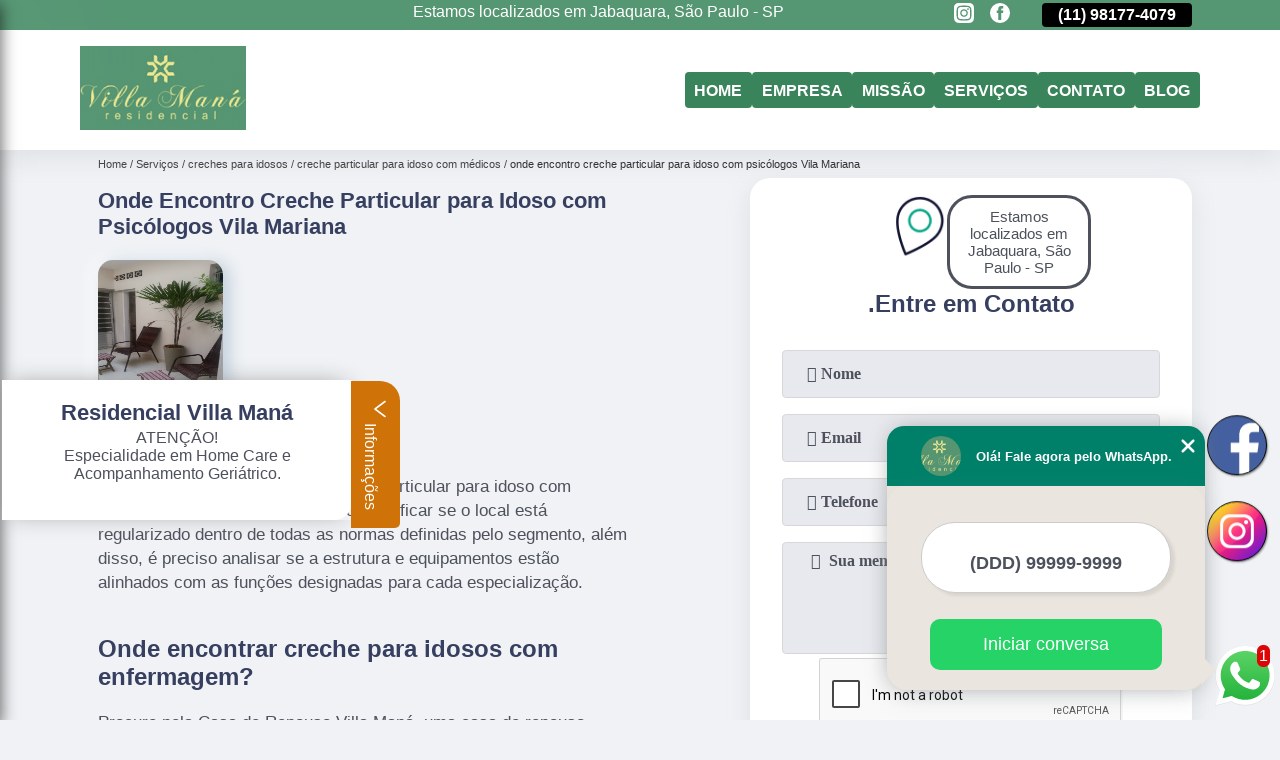

--- FILE ---
content_type: text/html; charset=utf-8
request_url: https://www.casaderepousovillamana.com.br/creches-para-idosos/creche-particular-para-idoso-com-medicos/onde-encontro-creche-particular-para-idoso-com-psicologos-vila-mariana
body_size: 13188
content:
<!DOCTYPE html>
<!--[if lt IE 7]>
<html class="no-js lt-ie9 lt-ie8 lt-ie7"> <![endif]-->
<!--[if IE 7]>
<html class="no-js lt-ie9 lt-ie8"> <![endif]-->
<!--[if IE 8]>
<html class="no-js lt-ie9"> <![endif]-->
<!--[if gt IE 8]><!-->
<html class="no-js" lang="pt-br"> <!--<![endif]-->
<head>

 <!-- Google Tag Manager -->
 <script>(function(w,d,s,l,i){w[l]=w[l]||[];w[l].push({'gtm.start':
        new Date().getTime(),event:'gtm.js'});var f=d.getElementsByTagName(s)[0],
        j=d.createElement(s),dl=l!='dataLayer'?'&l='+l:'';j.async=true;j.src=
        'https://www.googletagmanager.com/gtm.js?id='+i+dl;f.parentNode.insertBefore(j,f);
        })(window,document,'script','dataLayer','GTM-MFNPMVB');</script>
        <!-- End Google Tag Manager -->

<link rel="preconnect" href="https://fonts.googleapis.com">
  <link rel="preconnect" href="https://fonts.gstatic.com" crossorigin>
  <link rel="preload" href="https://www.casaderepousovillamana.com.br/css/theme.css" as="style">
  <link rel="preload" href="https://www.casaderepousovillamana.com.br/css/main.css" as="style">

  <link rel="preload"  href="https://www.casaderepousovillamana.com.br/./css/owl.carousel.css" as="style" />
  <link rel="preload" 
    href="https://www.casaderepousovillamana.com.br/./css/owl.theme.default.css" as="style" />
  <link rel="preload"  href="https://www.casaderepousovillamana.com.br/./css/notify.css" as="style" />
    <title>Onde Encontro Creche Particular para Idoso com Psicólogos Vila Mariana - Creche Particular para Idoso com Médicos        - Residencial Villa Maná Casa de Repouso</title>
    <meta charset="utf-8">
    <link rel="shortcut icon" href="https://www.casaderepousovillamana.com.br/imagens/favicon.ico">
    <base href="https://www.casaderepousovillamana.com.br/">
            <meta name="google-site-verification" content="31y1wPY2boIU2DRJD7jy59kZs_wMBNZGnxKxO1qNVz4"/>
                <meta name="msvalidate.01" content="7DB45F92533F88515BBE544FEEFAC613"/>
        <meta name="description" content="">
    <meta name="keywords" content="creche particular para idoso com médicos, creche, particular, idoso, médicos">
    <meta name="viewport" content="width=device-width, initial-scale=1.0">
    <meta name="geo.position"
          content=";">
    <meta name="geo.region" content="">
    <meta name="geo.placename" content="">
    <meta name="ICBM"
          content=",">
    <meta name="robots" content="index,follow">
    <meta name="rating" content="General">
    <meta name="revisit-after" content="7 days">
    <meta name="author" content="Residencial Villa Maná">
    <meta property="og:region" content="Brasil">
    <meta property="og:title"
          content="Onde Encontro Creche Particular para Idoso com Psicólogos Vila Mariana - Creche Particular para Idoso com Médicos - Residencial Villa Maná Casa de Repouso">
    <meta property="og:type" content="article">
    <meta property="og:image"
          content="https://www.casaderepousovillamana.com.br/imagens/logo.png">
    <meta property="og:url"
          content="https://www.casaderepousovillamana.com.br/creches-para-idosos/creche-particular-para-idoso-com-medicos/onde-encontro-creche-particular-para-idoso-com-psicologos-vila-mariana">
    <meta property="og:description" content="">
    <meta property="og:site_name" content="Residencial Villa Maná">
        <link rel="canonical" href="https://www.casaderepousovillamana.com.br/creches-para-idosos/creche-particular-para-idoso-com-medicos/onde-encontro-creche-particular-para-idoso-com-psicologos-vila-mariana">
    <link rel="stylesheet" href="https://www.casaderepousovillamana.com.br/css/theme.css">
    <link rel="stylesheet" type='text/css' href="https://www.casaderepousovillamana.com.br/css/main.css"/>
    
    <!-- Desenvolvido por BUSCA CLIENTES - www.buscaclientes.com.br -->
</head> 

<body data-pagina="dab18fa506f5cf4dcd8f54878e31e2b6">


 <!-- Google Tag Manager (noscript) -->
 <noscript><iframe src="https://www.googletagmanager.com/ns.html?id=GTM-MFNPMVB"
        height="0" width="0" style="display:none;visibility:hidden"></iframe></noscript>
        <!-- End Google Tag Manager (noscript) -->

    <header>
          <!--  -->
<div class="contact">

  <div class="wrapper">

    <div class="social-container">
      <ul class="social-icons">
      </ul>

    </div>

    <div class="tel">
      <div id="telefones" class="right owl-carousel owl-theme">
       
        <p> (11) <span>5011-6635          </span></p><p> (11) <span>98177-4079          </span></p>        
      </div>
      <div class="tel-dropdown">
       
        <p> (11) <span><a rel="nofollow" class="tel follow-click"
              data-origem="cabecalho-telefone-"
              title="Telefone  - Residencial Villa Maná"
              href="tel:+551150116635">5011-6635</a>
          </span></p><p> (11) <span><a rel="nofollow" class="tel follow-click"
              data-origem="cabecalho-telefone-2"
              title="Telefone 2 - Residencial Villa Maná"
              href="tel:+5511981774079">98177-4079</a>
          </span></p>        
      </div>

    </div>

  </div>
</div>
<!-- -->
<nav class="navbar">
    <!--  -->  
  <div class="logo">
    <a href="https://www.casaderepousovillamana.com.br/" class="pagina-logo" data-area="paginaLogo"
      title="Residencial Villa Maná - Casa de Repouso">
      <img
       src="https://www.casaderepousovillamana.com.br/imagens/vazio.jpg" data-src="https://www.casaderepousovillamana.com.br/imagens/logo.png"
        title="Logo - Residencial Villa Maná" class="lazyload"
        alt="Onde Encontro Creche Particular para Idoso com Psicólogos Vila Mariana - Creche Particular para Idoso com Médicos - Residencial Villa Maná">
    </a>
  </div>
  <!-- -->
  
  <div class="hamburguer">
    <span></span>
    <span></span>
    <span></span>
  </div>

  <ul class="menu">
            <li><a class="btn-home" data-area="paginaHome"        href="https://www.casaderepousovillamana.com.br/"
        title="Home">Home</a></li>        <li><a         href="https://www.casaderepousovillamana.com.br/empresa"
        title="Empresa">Empresa</a></li>        <li><a         href="https://www.casaderepousovillamana.com.br/missao"
        title="Missão">Missão</a></li>        <li class="dropdown" id="open-side-menu"><a         href="https://www.casaderepousovillamana.com.br/servicos"
        title="Serviços">Serviços</a></li>        <li><a         href="https://www.casaderepousovillamana.com.br/contato"
        title="Contato">Contato</a></li>
  </ul>

</nav>
    </header>
    <aside class="sidebar">
    <h2>Serviços</h2>
    
    <nav class="menu">
        
                                
                        <a href="https://www.casaderepousovillamana.com.br/acomodacao-para-idosos"
                           title="Acomodação para Idosos">Acomodação para Idosos</a>
                    
                                        
                        <a href="https://www.casaderepousovillamana.com.br/acompanhamentos-geriatricos"
                           title="Acompanhamentos Geriátricos">Acompanhamentos Geriátricos</a>
                    
                                        
                        <a href="https://www.casaderepousovillamana.com.br/asilos-para-idosos"
                           title="Asilos para Idosos">Asilos para Idosos</a>
                    
                                        
                        <a href="https://www.casaderepousovillamana.com.br/casas-para-idosos"
                           title="Casas para Idosos">Casas para Idosos</a>
                    
                                        
                        <a href="https://www.casaderepousovillamana.com.br/casas-para-repouso"
                           title="Casas para Repouso">Casas para Repouso</a>
                    
                                        
                        <a href="https://www.casaderepousovillamana.com.br/centros-dia-para-idosos"
                           title="Centros Dia para Idosos">Centros Dia para Idosos</a>
                    
                                        
                        <a href="https://www.casaderepousovillamana.com.br/clinicas-dia-para-idosos"
                           title="Clínicas Dia para Idosos">Clínicas Dia para Idosos</a>
                    
                                        
                        <a href="https://www.casaderepousovillamana.com.br/clinicas-para-idosos"
                           title="Clínicas para Idosos">Clínicas para Idosos</a>
                    
                                        
                        <a href="https://www.casaderepousovillamana.com.br/clinicas-para-repouso"
                           title="Clinicas para Repouso">Clinicas para Repouso</a>
                    
                                        
                        <a href="https://www.casaderepousovillamana.com.br/creches-para-idosos"
                           title="Creches para Idosos">Creches para Idosos</a>
                    
                                        
                        <a href="https://www.casaderepousovillamana.com.br/cuidados-com-idosos"
                           title="Cuidados com Idosos">Cuidados com Idosos</a>
                    
                                        
                        <a href="https://www.casaderepousovillamana.com.br/cuidados-de-enfermagem"
                           title="Cuidados de Enfermagem">Cuidados de Enfermagem</a>
                    
                                        
                        <a href="https://www.casaderepousovillamana.com.br/day-care-para-idosos"
                           title="Day Care para Idosos">Day Care para Idosos</a>
                    
                                        
                        <a href="https://www.casaderepousovillamana.com.br/fisioterapia-geriatrica"
                           title="Fisioterapia Geriátrica">Fisioterapia Geriátrica</a>
                    
                                        
                        <a href="https://www.casaderepousovillamana.com.br/home-care"
                           title="Home Care">Home Care</a>
                    
                                        
                        <a href="https://www.casaderepousovillamana.com.br/hospedagens-para-idosos"
                           title="Hospedagens para Idosos">Hospedagens para Idosos</a>
                    
                                        
                        <a href="https://www.casaderepousovillamana.com.br/lares-para-idosos"
                           title="Lares para Idosos">Lares para Idosos</a>
                    
                                        
                        <a href="https://www.casaderepousovillamana.com.br/residenciais-para-idosos"
                           title="Residenciais para Idosos">Residenciais para Idosos</a>
                    
                                        
                        <a href="https://www.casaderepousovillamana.com.br/residencias-de-idosos"
                           title="Residências de Idosos">Residências de Idosos</a>
                    
                            
        </nav>
</aside>
    <main>
        <div class="wrapper"><div class="container">

<div id="breadcrumb">
		<ol itemscope itemtype="http://schema.org/BreadcrumbList">
								<li itemprop="itemListElement" itemscope
						itemtype="http://schema.org/ListItem">
						<a itemprop="item" href="https://www.casaderepousovillamana.com.br/">
							<span itemprop="name">Home</span></a>
						<meta itemprop="position" content="1"/>
					</li>
											<li itemprop="itemListElement" itemscope itemtype="http://schema.org/ListItem">
							<a itemprop="item"
							   href="https://www.casaderepousovillamana.com.br/servicos">
								<span itemprop="name">Serviços</span></a>
							<meta itemprop="position" content="2"/>
						</li>
												<li itemprop="itemListElement" itemscope itemtype="http://schema.org/ListItem">
							<a itemprop="item"
							   href="https://www.casaderepousovillamana.com.br/creches-para-idosos">
								<span itemprop="name">creches para idosos</span></a>
							<meta itemprop="position" content="3"/>
						</li>
												<li itemprop="itemListElement" itemscope itemtype="http://schema.org/ListItem">
							<a itemprop="item"
							   href="https://www.casaderepousovillamana.com.br/creche-particular-para-idoso-com-medicos">
								<span itemprop="name">creche particular para idoso com médicos</span></a>
							<meta itemprop="position" content="4"/>
						</li>
												<li><span>onde encontro creche particular para idoso com psicólogos Vila Mariana</span></li>
								</ol>
</div>

</div>
</div>
        <div class="wrapper text">
 
            <article class="readMore">
                <h1>Onde Encontro Creche Particular para Idoso com Psicólogos Vila Mariana</h1>
                <img class="imagem-pagina lazyload" src="https://www.casaderepousovillamana.com.br/imagens/vazio.jpg" data-src="https://www.casaderepousovillamana.com.br/imagens/onde-encontro-creche-particular-para-idoso-com-psicologos.jpg"
                    id="imagem-"
                    alt="Onde Encontro Creche Particular para Idoso com Psicólogos Vila Mariana - Creche Particular para Idoso com Médicos"
                    title="Onde Encontro Creche Particular para Idoso com Psicólogos Vila Mariana - Creche Particular para Idoso com Médicos"
                    width="155"
                    height="172">
                <p><p>Para encontrar onde encontro creche particular para idoso com psicólogos Vila Mariana, é preciso identificar se o local está regularizado dentro de todas as normas definidas pelo segmento, além disso, é preciso analisar se a estrutura e equipamentos estão alinhados com as funções designadas para cada especialização. </p>

<h2>Onde encontrar creche para idosos com enfermagem?</h2>
<p>Procure pela Casa de Repouso Villa Maná, uma casa de repouso qualificada, que está há anos oferecendo seus serviços. A casa de repouso conta com profissionais dedicados e experientes, que estão prontos para auxiliar os idosos da melhor forma possível.</p></p>
                <p>Busca por onde encontro creche particular para idoso com psicólogos Vila Mariana? Conheça nossos serviços entre eles estão opções variadas do segmento de Casa De Repouso, Asilo, Casa Para Idosos, como casas para idosos, cuidados com idosos, asilos para idosos, casa de repouso para idoso, lares para idosos, day care idosos e fisioterapia geriátrica. Garantimos a satisfação dos clientes através de um atendimento único e alta qualidade para nossos clientes. Entre em contato com nossos profissionais e tenha todo o suporte que precisa. Além dos serviços já citados, também trabalhamos com casa de repouso para idoso e cuidados com idosos. Entre em contato agora e tire todas as suas dúvidas com nossa equipe.</p>
            </article>

            

                    <div class="formCotacao">
    <form action="https://www.casaderepousovillamana.com.br/enviar-cotacao" id="formulario-cotacao" method="post">
        <div class="header">
            <h3>.</h3>
        </div>
        <input type="hidden" name="acao" value="cotacao">
        <input type="hidden" name="produto_nome" value="">
        <input class="url-atual" type="hidden" name="produto_url" value="">
        <input class="url-atual" type="hidden" name="produto_ref" value="">
        <input type="hidden" name="imagem" value="" />
        <input type="hidden" name="site" value="https://www.casaderepousovillamana.com.br/" />
        <input type="hidden" name="email" value="villamana@outlook.com" />
                <input type="hidden" name="projeto" value="2630" />

        <div class="item-form" id="campos-formulario">
            <input style="font-family: 'Font Awesome 5 Free'; font-weight: 700;" type="text" name="nome"
                placeholder="&#xf007; Nome" required>
            <p class="error-message" id="erro_nome"></p>
            <input style="font-family: 'Font Awesome 5 Free'; font-weight: 700;" type="email" name="email_contato"
                placeholder="&#xf0e0; Email" required>
            <p class="error-message" id="erro_email_contato"></p>
            <input style="font-family: 'Font Awesome 5 Free'; font-weight: 700;" type="text" name="telefone"
                class="telefone" placeholder="&#xf095; Telefone" required>
            <p class="error-message" id="erro_telefone"></p>

            <p class="error-message" id="erro_palavra"></p>
        </div>

        <div class="item-form" id="mensagem-formulario">
            <textarea style="font-family: 'Font Awesome 5 Free'; font-weight: 700;" name="mensagem"
                placeholder=" &#xf0e0;  Sua mensagem"></textarea>
            <p class="error-message" id="erro_mensagem"></p>
        </div>
        <div class="clear"></div>

        <div class="cta-formulario">
            <div class="seguranca-cta-formulario">
                <div class="item-cta">
                                        <div class="g-recaptcha" data-sitekey="6Ld4DBIUAAAAAJH5Ai2scyTg-ASQDt9BChn73gfx">
                    </div>
                                    </div>
                <div class="item-cta">
                <button type="button" id="btn-enviar-cotacao" class="btn-verde">Enviar</button>

                    <img src="https://www.casaderepousovillamana.com.br/imagens/vazio.jpg" data-src="imagens/ajax-loader.gif" class="lazyload image-loading" id="loader-ajax" alt="Aguarde..."
                        title="Aguarde..." style="display:none">
                </div>
            </div>
        </div>

        

    </form>
    </div>
    

    
            

        </div>

        <div class="categorias">
            <div id="prova_social" class="prova_social owl-carousel owl-theme"><div class="item"><div class="review" itemscope itemtype="https://schema.org/Review"><div class="item_review" itemprop="itemReviewed" itemscope itemtype="https://schema.org/Organization"><span itemprop="name">Residencial Villa Maná</span></div><span itemprop="reviewRating" itemscope itemtype="https://schema.org/Rating"> <span class="ration" itemprop="ratingValue">5</span> </span> <b><span class="title" itemprop="name">"Recomendo!!"</span> </b><span itemprop="author" itemscope itemtype="https://schema.org/Person"> <span class="name" itemprop="name">Marilene Guimarães</span> </span><span class="review_body" itemprop="reviewBody">Uma experiência maravilhosa, minha mãe ficou 2 anos e 4 meses e foi muito bem cuidada com muito amor!! Só gratidão.</span></div></div><div class="item"><div class="review" itemscope itemtype="https://schema.org/Review"><div class="item_review" itemprop="itemReviewed" itemscope itemtype="https://schema.org/Organization"><span itemprop="name">Residencial Villa Maná</span></div><span itemprop="reviewRating" itemscope itemtype="https://schema.org/Rating"> <span class="ration" itemprop="ratingValue">5</span> </span> <b><span class="title" itemprop="name">"Recomendo!!"</span> </b><span itemprop="author" itemscope itemtype="https://schema.org/Person"> <span class="name" itemprop="name">Aliete Ferreira</span> </span><span class="review_body" itemprop="reviewBody">Local excelente para cuidar dos nossos idosos, respeitando a individualidade de cada, com amor, carinho, dignidade e humanização.</span></div></div><div class="item"><div class="review" itemscope itemtype="https://schema.org/Review"><div class="item_review" itemprop="itemReviewed" itemscope itemtype="https://schema.org/Organization"><span itemprop="name">Residencial Villa Maná</span></div><span itemprop="reviewRating" itemscope itemtype="https://schema.org/Rating"> <span class="ration" itemprop="ratingValue">5</span> </span> <b><span class="title" itemprop="name">"Recomendo!!"</span> </b><span itemprop="author" itemscope itemtype="https://schema.org/Person"> <span class="name" itemprop="name">Henrique Ofugi Ono</span> </span><span class="review_body" itemprop="reviewBody">Profissionais que demonstram gostar do que fazem...e ai só pode resultar em atendimento customizado, ambiente agradável e totalmente confortável.</span></div></div><div class="item"><div class="review" itemscope itemtype="https://schema.org/Review"><div class="item_review" itemprop="itemReviewed" itemscope itemtype="https://schema.org/Organization"><span itemprop="name">Residencial Villa Maná</span></div><span itemprop="reviewRating" itemscope itemtype="https://schema.org/Rating"> <span class="ration" itemprop="ratingValue">5</span> </span> <b><span class="title" itemprop="name">"Recomendo!!"</span> </b><span itemprop="author" itemscope itemtype="https://schema.org/Person"> <span class="name" itemprop="name">Mayara Cardozo Marques</span> </span><span class="review_body" itemprop="reviewBody">Cuidar é a arte! Que eles sabem cuida com amor, carinho, cuidado e dedicação total</span></div></div></div>        </div>


        <div class="copyright">O conteúdo do texto
            "<strong>Onde Encontro Creche Particular para Idoso com Psicólogos Vila Mariana</strong>" é de direito reservado. Sua
            reprodução, parcial ou total, mesmo citando nossos links, é proibida sem a autorização do autor.
            Crime de violação de direito autoral &ndash; artigo 184 do Código Penal &ndash; <a
                title="Lei de direitos autorais" target="_blank"
                href="http://www.planalto.gov.br/Ccivil_03/Leis/L9610.htm" rel="noreferrer">Lei 9610/98 - Lei
                de direitos autorais</a>.
        </div>

    </main>
    </div><!-- .wrapper -->
    
    <footer>
    <aside class="categorias-footer">
        <h2>
            <a href="https://www.casaderepousovillamana.com.br/servicos"
                title="Serviços - Residencial Villa Maná Casa de Repouso">Serviços</a>
        </h2>
        <nav>
            <ul class="cssmenu" id="accordian">
                                <li class="dropdown">
                    <a class="dropdown-toggle" href="https://www.casaderepousovillamana.com.br/acomodacao-para-idosos"
                        title="Acomodação para Idosos">Acomodação para Idosos</a>
                    <ul class="sub-menu subcategoria-menu">
                                                <li>
                            <a href="https://www.casaderepousovillamana.com.br/acomodacao-de-idosos"
                                title="Acomodação de Idosos">Acomodação de Idosos</a>
                        </li>

                                                <li>
                            <a href="https://www.casaderepousovillamana.com.br/acomodacao-de-idosos-com-alzheimer"
                                title="Acomodação de Idosos com Alzheimer">Acomodação de Idosos com Alzheimer</a>
                        </li>

                                                <li>
                            <a href="https://www.casaderepousovillamana.com.br/acomodacao-de-idosos-com-atividades"
                                title="Acomodação de Idosos com Atividades">Acomodação de Idosos com Atividades</a>
                        </li>

                                                <li>
                            <a href="https://www.casaderepousovillamana.com.br/acomodacao-de-idosos-com-medicos"
                                title="Acomodação de Idosos com Médicos">Acomodação de Idosos com Médicos</a>
                        </li>

                                                <li>
                            <a href="https://www.casaderepousovillamana.com.br/acomodacao-para-idoso"
                                title="Acomodação para Idoso">Acomodação para Idoso</a>
                        </li>

                                                <li>
                            <a href="https://www.casaderepousovillamana.com.br/acomodacao-para-idosos-com-enfermagem"
                                title="Acomodação para Idosos com Enfermagem">Acomodação para Idosos com Enfermagem</a>
                        </li>

                                                <li>
                            <a href="https://www.casaderepousovillamana.com.br/acomodacao-para-idosos-com-equipe-medica"
                                title="Acomodação para Idosos com Equipe Médica">Acomodação para Idosos com Equipe Médica</a>
                        </li>

                                                <li>
                            <a href="https://www.casaderepousovillamana.com.br/acomodacao-para-idosos-com-mal-parkinson"
                                title="Acomodação para Idosos com Mal Parkinson">Acomodação para Idosos com Mal Parkinson</a>
                        </li>

                                                <li>
                            <a href="https://www.casaderepousovillamana.com.br/acomodacao-para-idosos-com-medicos"
                                title="Acomodação para Idosos com Médicos">Acomodação para Idosos com Médicos</a>
                        </li>

                                                <li>
                            <a href="https://www.casaderepousovillamana.com.br/acomodacao-para-idosos-dependentes"
                                title="Acomodação para Idosos Dependentes">Acomodação para Idosos Dependentes</a>
                        </li>

                                                <li>
                            <a href="https://www.casaderepousovillamana.com.br/acomodacao-para-idosos-independentes"
                                title="Acomodação para Idosos Independentes">Acomodação para Idosos Independentes</a>
                        </li>

                                                <li>
                            <a href="https://www.casaderepousovillamana.com.br/acomodacao-para-idosos-particular"
                                title="Acomodação para Idosos Particular">Acomodação para Idosos Particular</a>
                        </li>

                                            </ul>
                </li>
                                <li class="dropdown">
                    <a class="dropdown-toggle" href="https://www.casaderepousovillamana.com.br/acompanhamentos-geriatricos"
                        title="Acompanhamentos Geriátricos">Acompanhamentos Geriátricos</a>
                    <ul class="sub-menu subcategoria-menu">
                                                <li>
                            <a href="https://www.casaderepousovillamana.com.br/acompanhamento-geriatrico-sao-paulo"
                                title="Acompanhamento Geriátrico São Paulo">Acompanhamento Geriátrico São Paulo</a>
                        </li>

                                                <li>
                            <a href="https://www.casaderepousovillamana.com.br/acompanhante-de-idoso-noturno-abc"
                                title="Acompanhante de Idoso Noturno ABC">Acompanhante de Idoso Noturno ABC</a>
                        </li>

                                                <li>
                            <a href="https://www.casaderepousovillamana.com.br/acompanhante-de-idoso-zona-sul"
                                title="Acompanhante de Idoso Zona Sul">Acompanhante de Idoso Zona Sul</a>
                        </li>

                                                <li>
                            <a href="https://www.casaderepousovillamana.com.br/acompanhante-de-idosos-em-hospitais-sao-paulo"
                                title="Acompanhante de Idosos em Hospitais São Paulo">Acompanhante de Idosos em Hospitais São Paulo</a>
                        </li>

                                                <li>
                            <a href="https://www.casaderepousovillamana.com.br/acompanhante-de-idosos-noturno-centro"
                                title="Acompanhante de Idosos Noturno Centro">Acompanhante de Idosos Noturno Centro</a>
                        </li>

                                                <li>
                            <a href="https://www.casaderepousovillamana.com.br/acompanhante-de-idosos-zona-oeste"
                                title="Acompanhante de Idosos Zona Oeste">Acompanhante de Idosos Zona Oeste</a>
                        </li>

                                                <li>
                            <a href="https://www.casaderepousovillamana.com.br/acompanhante-de-pessoa-idosa-zona-sul"
                                title="Acompanhante de Pessoa Idosa Zona Sul">Acompanhante de Pessoa Idosa Zona Sul</a>
                        </li>

                                                <li>
                            <a href="https://www.casaderepousovillamana.com.br/acompanhante-geriatrico-zona-leste"
                                title="Acompanhante Geriátrico Zona Leste">Acompanhante Geriátrico Zona Leste</a>
                        </li>

                                                <li>
                            <a href="https://www.casaderepousovillamana.com.br/acompanhante-para-idosos-centro"
                                title="Acompanhante para Idosos Centro">Acompanhante para Idosos Centro</a>
                        </li>

                                                <li>
                            <a href="https://www.casaderepousovillamana.com.br/acompanhante-para-pessoas-idosas-zona-oeste"
                                title="Acompanhante para Pessoas Idosas Zona Oeste">Acompanhante para Pessoas Idosas Zona Oeste</a>
                        </li>

                                                <li>
                            <a href="https://www.casaderepousovillamana.com.br/acompanhantes-de-idoso-zona-leste"
                                title="Acompanhantes de Idoso Zona Leste">Acompanhantes de Idoso Zona Leste</a>
                        </li>

                                            </ul>
                </li>
                                <li class="dropdown">
                    <a class="dropdown-toggle" href="https://www.casaderepousovillamana.com.br/asilos-para-idosos"
                        title="Asilos para Idosos">Asilos para Idosos</a>
                    <ul class="sub-menu subcategoria-menu">
                                                <li>
                            <a href="https://www.casaderepousovillamana.com.br/asilo-de-idoso"
                                title="Asilo de Idoso">Asilo de Idoso</a>
                        </li>

                                                <li>
                            <a href="https://www.casaderepousovillamana.com.br/asilo-de-idosos"
                                title="Asilo de Idosos">Asilo de Idosos</a>
                        </li>

                                                <li>
                            <a href="https://www.casaderepousovillamana.com.br/asilo-de-velhos"
                                title="Asilo de Velhos">Asilo de Velhos</a>
                        </li>

                                                <li>
                            <a href="https://www.casaderepousovillamana.com.br/asilo-idosos"
                                title="Asilo Idosos">Asilo Idosos</a>
                        </li>

                                                <li>
                            <a href="https://www.casaderepousovillamana.com.br/asilo-para-idosos"
                                title="Asilo para Idosos">Asilo para Idosos</a>
                        </li>

                                                <li>
                            <a href="https://www.casaderepousovillamana.com.br/asilo-para-idosos-deficientes"
                                title="Asilo para Idosos Deficientes">Asilo para Idosos Deficientes</a>
                        </li>

                                                <li>
                            <a href="https://www.casaderepousovillamana.com.br/asilo-para-idosos-doentes"
                                title="Asilo para Idosos Doentes">Asilo para Idosos Doentes</a>
                        </li>

                                                <li>
                            <a href="https://www.casaderepousovillamana.com.br/asilo-para-pessoas-idosas"
                                title="Asilo para Pessoas Idosas">Asilo para Pessoas Idosas</a>
                        </li>

                                                <li>
                            <a href="https://www.casaderepousovillamana.com.br/asilo-para-senhor"
                                title="Asilo para Senhor">Asilo para Senhor</a>
                        </li>

                                                <li>
                            <a href="https://www.casaderepousovillamana.com.br/asilo-para-senhora"
                                title="Asilo para Senhora">Asilo para Senhora</a>
                        </li>

                                                <li>
                            <a href="https://www.casaderepousovillamana.com.br/asilos-para-idoso-acamado"
                                title="Asilos para Idoso Acamado">Asilos para Idoso Acamado</a>
                        </li>

                                            </ul>
                </li>
                                <li class="dropdown">
                    <a class="dropdown-toggle" href="https://www.casaderepousovillamana.com.br/casas-para-idosos"
                        title="Casas para Idosos">Casas para Idosos</a>
                    <ul class="sub-menu subcategoria-menu">
                                                <li>
                            <a href="https://www.casaderepousovillamana.com.br/casa-de-idoso-com-assistencia-medica"
                                title="Casa de Idoso com Assistência Médica">Casa de Idoso com Assistência Médica</a>
                        </li>

                                                <li>
                            <a href="https://www.casaderepousovillamana.com.br/casa-de-idoso-com-medicos"
                                title="Casa de Idoso com Médicos">Casa de Idoso com Médicos</a>
                        </li>

                                                <li>
                            <a href="https://www.casaderepousovillamana.com.br/casa-de-idoso-de-luxo"
                                title="Casa de Idoso de Luxo">Casa de Idoso de Luxo</a>
                        </li>

                                                <li>
                            <a href="https://www.casaderepousovillamana.com.br/casa-de-idoso-geriatrico"
                                title="Casa de Idoso Geriátrico">Casa de Idoso Geriátrico</a>
                        </li>

                                                <li>
                            <a href="https://www.casaderepousovillamana.com.br/casa-de-idoso-para-senhores"
                                title="Casa de Idoso para Senhores">Casa de Idoso para Senhores</a>
                        </li>

                                                <li>
                            <a href="https://www.casaderepousovillamana.com.br/casa-de-idoso-para-terceira-idade"
                                title="Casa de Idoso para Terceira Idade">Casa de Idoso para Terceira Idade</a>
                        </li>

                                                <li>
                            <a href="https://www.casaderepousovillamana.com.br/casa-do-idoso"
                                title="Casa do Idoso">Casa do Idoso</a>
                        </li>

                                                <li>
                            <a href="https://www.casaderepousovillamana.com.br/casa-para-idoso"
                                title="Casa para Idoso">Casa para Idoso</a>
                        </li>

                                                <li>
                            <a href="https://www.casaderepousovillamana.com.br/casa-para-idosos-com-alzheimer"
                                title="Casa para Idosos com Alzheimer">Casa para Idosos com Alzheimer</a>
                        </li>

                                                <li>
                            <a href="https://www.casaderepousovillamana.com.br/casa-para-idosos-com-avc"
                                title="Casa para Idosos com AVC">Casa para Idosos com AVC</a>
                        </li>

                                                <li>
                            <a href="https://www.casaderepousovillamana.com.br/casa-para-idosos-com-doencas-graves"
                                title="Casa para Idosos com Doenças Graves">Casa para Idosos com Doenças Graves</a>
                        </li>

                                                <li>
                            <a href="https://www.casaderepousovillamana.com.br/casa-para-idosos-doentes"
                                title="Casa para Idosos Doentes">Casa para Idosos Doentes</a>
                        </li>

                                            </ul>
                </li>
                                <li class="dropdown">
                    <a class="dropdown-toggle" href="https://www.casaderepousovillamana.com.br/casas-para-repouso"
                        title="Casas para Repouso">Casas para Repouso</a>
                    <ul class="sub-menu subcategoria-menu">
                                                <li>
                            <a href="https://www.casaderepousovillamana.com.br/casa-de-repouso-com-assistencia-medica"
                                title="Casa de Repouso com Assistência Médica">Casa de Repouso com Assistência Médica</a>
                        </li>

                                                <li>
                            <a href="https://www.casaderepousovillamana.com.br/casa-de-repouso-com-medicos"
                                title="Casa de Repouso com Médicos">Casa de Repouso com Médicos</a>
                        </li>

                                                <li>
                            <a href="https://www.casaderepousovillamana.com.br/casa-de-repouso-geriatrico"
                                title="Casa de Repouso Geriátrico">Casa de Repouso Geriátrico</a>
                        </li>

                                                <li>
                            <a href="https://www.casaderepousovillamana.com.br/casa-de-repouso-para-idoso"
                                title="Casa de Repouso para Idoso">Casa de Repouso para Idoso</a>
                        </li>

                                                <li>
                            <a href="https://www.casaderepousovillamana.com.br/casa-de-repouso-para-idosos-com-alzheimer"
                                title="Casa de Repouso para Idosos com Alzheimer">Casa de Repouso para Idosos com Alzheimer</a>
                        </li>

                                                <li>
                            <a href="https://www.casaderepousovillamana.com.br/casa-de-repouso-para-idosos-com-avc"
                                title="Casa de Repouso para Idosos com AVC">Casa de Repouso para Idosos com AVC</a>
                        </li>

                                                <li>
                            <a href="https://www.casaderepousovillamana.com.br/casa-de-repouso-para-idosos-com-doencas-graves"
                                title="Casa de Repouso para Idosos com Doenças Graves">Casa de Repouso para Idosos com Doenças Graves</a>
                        </li>

                                                <li>
                            <a href="https://www.casaderepousovillamana.com.br/casa-de-repouso-para-idosos-doentes"
                                title="Casa de Repouso para Idosos Doentes">Casa de Repouso para Idosos Doentes</a>
                        </li>

                                                <li>
                            <a href="https://www.casaderepousovillamana.com.br/casa-de-repouso-para-idosos-enfermos"
                                title="Casa de Repouso para Idosos Enfermos">Casa de Repouso para Idosos Enfermos</a>
                        </li>

                                                <li>
                            <a href="https://www.casaderepousovillamana.com.br/casa-de-repouso-para-idosos-particular"
                                title="Casa de Repouso para Idosos Particular">Casa de Repouso para Idosos Particular</a>
                        </li>

                                                <li>
                            <a href="https://www.casaderepousovillamana.com.br/casa-de-repouso-para-senhoras"
                                title="Casa de Repouso para Senhoras">Casa de Repouso para Senhoras</a>
                        </li>

                                                <li>
                            <a href="https://www.casaderepousovillamana.com.br/casa-repouso"
                                title="Casa Repouso">Casa Repouso</a>
                        </li>

                                            </ul>
                </li>
                                <li class="dropdown">
                    <a class="dropdown-toggle" href="https://www.casaderepousovillamana.com.br/centros-dia-para-idosos"
                        title="Centros Dia para Idosos">Centros Dia para Idosos</a>
                    <ul class="sub-menu subcategoria-menu">
                                                <li>
                            <a href="https://www.casaderepousovillamana.com.br/centro-dia-geriatrico"
                                title="Centro Dia Geriátrico">Centro Dia Geriátrico</a>
                        </li>

                                                <li>
                            <a href="https://www.casaderepousovillamana.com.br/centro-dia-para-ficar-com-idosos"
                                title="Centro Dia para Ficar com Idosos">Centro Dia para Ficar com Idosos</a>
                        </li>

                                                <li>
                            <a href="https://www.casaderepousovillamana.com.br/centro-dia-para-idoso"
                                title="Centro Dia para Idoso">Centro Dia para Idoso</a>
                        </li>

                                                <li>
                            <a href="https://www.casaderepousovillamana.com.br/centro-dia-para-idosos-com-alzheimer"
                                title="Centro Dia para Idosos com Alzheimer">Centro Dia para Idosos com Alzheimer</a>
                        </li>

                                                <li>
                            <a href="https://www.casaderepousovillamana.com.br/centro-dia-para-idosos-com-avc"
                                title="Centro Dia para Idosos com AVC">Centro Dia para Idosos com AVC</a>
                        </li>

                                                <li>
                            <a href="https://www.casaderepousovillamana.com.br/centro-dia-para-idosos-com-cuidadores"
                                title="Centro Dia para Idosos com Cuidadores">Centro Dia para Idosos com Cuidadores</a>
                        </li>

                                                <li>
                            <a href="https://www.casaderepousovillamana.com.br/centro-dia-para-idosos-com-deficiencia"
                                title="Centro Dia para Idosos com Deficiência">Centro Dia para Idosos com Deficiência</a>
                        </li>

                                                <li>
                            <a href="https://www.casaderepousovillamana.com.br/centro-dia-para-idosos-com-demencia"
                                title="Centro Dia para Idosos com Demência">Centro Dia para Idosos com Demência</a>
                        </li>

                                                <li>
                            <a href="https://www.casaderepousovillamana.com.br/centro-dia-para-idosos-com-enfermeiros"
                                title="Centro Dia para Idosos com Enfermeiros">Centro Dia para Idosos com Enfermeiros</a>
                        </li>

                                                <li>
                            <a href="https://www.casaderepousovillamana.com.br/centro-dia-para-idosos-com-fisioterapia"
                                title="Centro Dia para Idosos com Fisioterapia">Centro Dia para Idosos com Fisioterapia</a>
                        </li>

                                                <li>
                            <a href="https://www.casaderepousovillamana.com.br/centro-dia-para-idosos-com-parkinson"
                                title="Centro Dia para Idosos com Parkinson">Centro Dia para Idosos com Parkinson</a>
                        </li>

                                                <li>
                            <a href="https://www.casaderepousovillamana.com.br/centro-dia-para-idosos-particular"
                                title="Centro Dia para Idosos Particular">Centro Dia para Idosos Particular</a>
                        </li>

                                            </ul>
                </li>
                                <li class="dropdown">
                    <a class="dropdown-toggle" href="https://www.casaderepousovillamana.com.br/clinicas-dia-para-idosos"
                        title="Clínicas Dia para Idosos">Clínicas Dia para Idosos</a>
                    <ul class="sub-menu subcategoria-menu">
                                                <li>
                            <a href="https://www.casaderepousovillamana.com.br/clinica-dia-geriatrico"
                                title="Clínica Dia Geriátrico">Clínica Dia Geriátrico</a>
                        </li>

                                                <li>
                            <a href="https://www.casaderepousovillamana.com.br/clinica-dia-para-idoso-com-alzheimer"
                                title="Clínica Dia para Idoso com Alzheimer">Clínica Dia para Idoso com Alzheimer</a>
                        </li>

                                                <li>
                            <a href="https://www.casaderepousovillamana.com.br/clinica-dia-para-idoso-com-atividades"
                                title="Clínica Dia para Idoso com Atividades">Clínica Dia para Idoso com Atividades</a>
                        </li>

                                                <li>
                            <a href="https://www.casaderepousovillamana.com.br/clinica-dia-para-idosos"
                                title="Clínica Dia para Idosos">Clínica Dia para Idosos</a>
                        </li>

                                                <li>
                            <a href="https://www.casaderepousovillamana.com.br/clinica-dia-para-idosos-com-avc"
                                title="Clínica Dia para Idosos com AVC">Clínica Dia para Idosos com AVC</a>
                        </li>

                                                <li>
                            <a href="https://www.casaderepousovillamana.com.br/clinica-dia-para-idosos-com-fisioterapia"
                                title="Clínica Dia para Idosos com Fisioterapia">Clínica Dia para Idosos com Fisioterapia</a>
                        </li>

                                                <li>
                            <a href="https://www.casaderepousovillamana.com.br/clinica-dia-para-idosos-com-medicos"
                                title="Clínica Dia para Idosos com Médicos">Clínica Dia para Idosos com Médicos</a>
                        </li>

                                                <li>
                            <a href="https://www.casaderepousovillamana.com.br/clinica-dia-para-idosos-com-parkinson"
                                title="Clínica Dia para Idosos com Parkinson">Clínica Dia para Idosos com Parkinson</a>
                        </li>

                                                <li>
                            <a href="https://www.casaderepousovillamana.com.br/clinica-dia-para-idosos-dependentes"
                                title="Clínica Dia para Idosos Dependentes">Clínica Dia para Idosos Dependentes</a>
                        </li>

                                                <li>
                            <a href="https://www.casaderepousovillamana.com.br/clinica-dia-para-idosos-doentes"
                                title="Clínica Dia para Idosos Doentes">Clínica Dia para Idosos Doentes</a>
                        </li>

                                                <li>
                            <a href="https://www.casaderepousovillamana.com.br/clinica-dia-para-idosos-particular"
                                title="Clínica Dia para Idosos Particular">Clínica Dia para Idosos Particular</a>
                        </li>

                                                <li>
                            <a href="https://www.casaderepousovillamana.com.br/clinica-dia-para-idosos-passarem-o-dia"
                                title="Clínica Dia para Idosos Passarem o Dia">Clínica Dia para Idosos Passarem o Dia</a>
                        </li>

                                            </ul>
                </li>
                                <li class="dropdown">
                    <a class="dropdown-toggle" href="https://www.casaderepousovillamana.com.br/clinicas-para-idosos"
                        title="Clínicas para Idosos">Clínicas para Idosos</a>
                    <ul class="sub-menu subcategoria-menu">
                                                <li>
                            <a href="https://www.casaderepousovillamana.com.br/clinica-de-idoso"
                                title="Clínica de Idoso">Clínica de Idoso</a>
                        </li>

                                                <li>
                            <a href="https://www.casaderepousovillamana.com.br/clinica-de-idoso-com-alzheimer"
                                title="Clínica de Idoso com Alzheimer">Clínica de Idoso com Alzheimer</a>
                        </li>

                                                <li>
                            <a href="https://www.casaderepousovillamana.com.br/clinica-de-idoso-de-luxo"
                                title="Clínica de Idoso de Luxo">Clínica de Idoso de Luxo</a>
                        </li>

                                                <li>
                            <a href="https://www.casaderepousovillamana.com.br/clinica-de-idoso-doente"
                                title="Clínica de Idoso Doente">Clínica de Idoso Doente</a>
                        </li>

                                                <li>
                            <a href="https://www.casaderepousovillamana.com.br/clinica-para-idosos-com-cancer"
                                title="Clínica para Idosos com Câncer">Clínica para Idosos com Câncer</a>
                        </li>

                                                <li>
                            <a href="https://www.casaderepousovillamana.com.br/clinica-para-idosos-com-doencas-graves"
                                title="Clínica para Idosos com Doenças Graves">Clínica para Idosos com Doenças Graves</a>
                        </li>

                                                <li>
                            <a href="https://www.casaderepousovillamana.com.br/clinica-para-idosos-com-enfermedades"
                                title="Clínica para Idosos com Enfermedades">Clínica para Idosos com Enfermedades</a>
                        </li>

                                                <li>
                            <a href="https://www.casaderepousovillamana.com.br/clinica-para-idosos-doentes"
                                title="Clínica para Idosos Doentes">Clínica para Idosos Doentes</a>
                        </li>

                                                <li>
                            <a href="https://www.casaderepousovillamana.com.br/clinica-para-idosos-enfermos"
                                title="Clínica para Idosos Enfermos">Clínica para Idosos Enfermos</a>
                        </li>

                                                <li>
                            <a href="https://www.casaderepousovillamana.com.br/clinica-para-senhoras"
                                title="Clínica para Senhoras">Clínica para Senhoras</a>
                        </li>

                                                <li>
                            <a href="https://www.casaderepousovillamana.com.br/clinica-para-senhores"
                                title="Clínica para Senhores">Clínica para Senhores</a>
                        </li>

                                                <li>
                            <a href="https://www.casaderepousovillamana.com.br/clinica-para-terceira-idade"
                                title="Clínica para Terceira Idade">Clínica para Terceira Idade</a>
                        </li>

                                            </ul>
                </li>
                                <li class="dropdown">
                    <a class="dropdown-toggle" href="https://www.casaderepousovillamana.com.br/clinicas-para-repouso"
                        title="Clinicas para Repouso">Clinicas para Repouso</a>
                    <ul class="sub-menu subcategoria-menu">
                                                <li>
                            <a href="https://www.casaderepousovillamana.com.br/clinica-de-repouso"
                                title="Clínica de Repouso">Clínica de Repouso</a>
                        </li>

                                                <li>
                            <a href="https://www.casaderepousovillamana.com.br/clinica-de-repouso-de-idosos"
                                title="Clínica de Repouso de Idosos">Clínica de Repouso de Idosos</a>
                        </li>

                                                <li>
                            <a href="https://www.casaderepousovillamana.com.br/clinica-de-repouso-e-recuperacao"
                                title="Clínica de Repouso e Recuperação">Clínica de Repouso e Recuperação</a>
                        </li>

                                                <li>
                            <a href="https://www.casaderepousovillamana.com.br/clinica-de-repouso-para-idoso"
                                title="Clínica de Repouso para Idoso">Clínica de Repouso para Idoso</a>
                        </li>

                                                <li>
                            <a href="https://www.casaderepousovillamana.com.br/clinica-de-repouso-para-idosos-com-enfermedades"
                                title="Clínica de Repouso para Idosos com Enfermedades">Clínica de Repouso para Idosos com Enfermedades</a>
                        </li>

                                                <li>
                            <a href="https://www.casaderepousovillamana.com.br/clinica-de-repouso-para-idosos-doentes"
                                title="Clínica de Repouso para Idosos Doentes">Clínica de Repouso para Idosos Doentes</a>
                        </li>

                                                <li>
                            <a href="https://www.casaderepousovillamana.com.br/clinica-de-repouso-para-idosos-enfermos"
                                title="Clínica de Repouso para Idosos Enfermos">Clínica de Repouso para Idosos Enfermos</a>
                        </li>

                                                <li>
                            <a href="https://www.casaderepousovillamana.com.br/clinica-de-repouso-para-senhores"
                                title="Clínica de Repouso para Senhores">Clínica de Repouso para Senhores</a>
                        </li>

                                                <li>
                            <a href="https://www.casaderepousovillamana.com.br/clinica-de-repouso-para-terceira-idade"
                                title="Clínica de Repouso para Terceira Idade">Clínica de Repouso para Terceira Idade</a>
                        </li>

                                                <li>
                            <a href="https://www.casaderepousovillamana.com.br/clinica-para-repouso"
                                title="Clínica para Repouso">Clínica para Repouso</a>
                        </li>

                                                <li>
                            <a href="https://www.casaderepousovillamana.com.br/clinica-para-repouso-de-idoso"
                                title="Clínica para Repouso de Idoso">Clínica para Repouso de Idoso</a>
                        </li>

                                                <li>
                            <a href="https://www.casaderepousovillamana.com.br/clinicas-de-repouso-para-senhoras"
                                title="Clínicas de Repouso para Senhoras">Clínicas de Repouso para Senhoras</a>
                        </li>

                                            </ul>
                </li>
                                <li class="dropdown">
                    <a class="dropdown-toggle" href="https://www.casaderepousovillamana.com.br/creches-para-idosos"
                        title="Creches para Idosos">Creches para Idosos</a>
                    <ul class="sub-menu subcategoria-menu">
                                                <li>
                            <a href="https://www.casaderepousovillamana.com.br/creche-para-idoso"
                                title="Creche para Idoso">Creche para Idoso</a>
                        </li>

                                                <li>
                            <a href="https://www.casaderepousovillamana.com.br/creche-para-idoso-com-atividades-fisicas"
                                title="Creche para Idoso com Atividades Físicas">Creche para Idoso com Atividades Físicas</a>
                        </li>

                                                <li>
                            <a href="https://www.casaderepousovillamana.com.br/creche-para-idoso-diaria"
                                title="Creche para Idoso Diária">Creche para Idoso Diária</a>
                        </li>

                                                <li>
                            <a href="https://www.casaderepousovillamana.com.br/creche-para-idoso-para-fim-de-semana"
                                title="Creche para Idoso para Fim de Semana">Creche para Idoso para Fim de Semana</a>
                        </li>

                                                <li>
                            <a href="https://www.casaderepousovillamana.com.br/creche-para-idoso-particular"
                                title="Creche para Idoso Particular">Creche para Idoso Particular</a>
                        </li>

                                                <li>
                            <a href="https://www.casaderepousovillamana.com.br/creche-para-idosos-com-alzheimer"
                                title="Creche para Idosos com Alzheimer">Creche para Idosos com Alzheimer</a>
                        </li>

                                                <li>
                            <a href="https://www.casaderepousovillamana.com.br/creche-para-idosos-com-enfermagem"
                                title="Creche para Idosos com Enfermagem">Creche para Idosos com Enfermagem</a>
                        </li>

                                                <li>
                            <a href="https://www.casaderepousovillamana.com.br/creche-para-pessoas-idosas"
                                title="Creche para Pessoas Idosas">Creche para Pessoas Idosas</a>
                        </li>

                                                <li>
                            <a href="https://www.casaderepousovillamana.com.br/creche-particular-para-idoso-com-fisioterapia"
                                title="Creche Particular para Idoso com Fisioterapia">Creche Particular para Idoso com Fisioterapia</a>
                        </li>

                                                <li>
                            <a href="https://www.casaderepousovillamana.com.br/creche-particular-para-idoso-com-medicos"
                                title="Creche Particular para Idoso com Médicos">Creche Particular para Idoso com Médicos</a>
                        </li>

                                                <li>
                            <a href="https://www.casaderepousovillamana.com.br/creche-particular-para-idoso-com-psicologos"
                                title="Creche Particular para Idoso com Psicólogos">Creche Particular para Idoso com Psicólogos</a>
                        </li>

                                                <li>
                            <a href="https://www.casaderepousovillamana.com.br/creche-particular-para-idosos"
                                title="Creche Particular para Idosos">Creche Particular para Idosos</a>
                        </li>

                                            </ul>
                </li>
                                <li class="dropdown">
                    <a class="dropdown-toggle" href="https://www.casaderepousovillamana.com.br/cuidados-com-idosos"
                        title="Cuidados com Idosos">Cuidados com Idosos</a>
                    <ul class="sub-menu subcategoria-menu">
                                                <li>
                            <a href="https://www.casaderepousovillamana.com.br/casa-de-cuidados-de-idoso-particular"
                                title="Casa de Cuidados de Idoso Particular">Casa de Cuidados de Idoso Particular</a>
                        </li>

                                                <li>
                            <a href="https://www.casaderepousovillamana.com.br/casa-de-cuidados-de-idosos"
                                title="Casa de Cuidados de Idosos">Casa de Cuidados de Idosos</a>
                        </li>

                                                <li>
                            <a href="https://www.casaderepousovillamana.com.br/cuidadores-de-idosos-com-alzheimer"
                                title="Cuidadores de Idosos com Alzheimer">Cuidadores de Idosos com Alzheimer</a>
                        </li>

                                                <li>
                            <a href="https://www.casaderepousovillamana.com.br/cuidadores-de-idosos-com-demencia"
                                title="Cuidadores de Idosos com Demência">Cuidadores de Idosos com Demência</a>
                        </li>

                                                <li>
                            <a href="https://www.casaderepousovillamana.com.br/cuidadores-de-idosos-com-doencas-degenerativas"
                                title="Cuidadores de Idosos com Doenças Degenerativas">Cuidadores de Idosos com Doenças Degenerativas</a>
                        </li>

                                                <li>
                            <a href="https://www.casaderepousovillamana.com.br/cuidadores-de-idosos-com-mal-de-alzheimer"
                                title="Cuidadores de Idosos com Mal de Alzheimer">Cuidadores de Idosos com Mal de Alzheimer</a>
                        </li>

                                                <li>
                            <a href="https://www.casaderepousovillamana.com.br/cuidados-medicos-para-idosos"
                                title="Cuidados Médicos para Idosos">Cuidados Médicos para Idosos</a>
                        </li>

                                                <li>
                            <a href="https://www.casaderepousovillamana.com.br/cuidados-paliativos-para-idosos"
                                title="Cuidados Paliativos para Idosos">Cuidados Paliativos para Idosos</a>
                        </li>

                                                <li>
                            <a href="https://www.casaderepousovillamana.com.br/cuidados-para-idoso"
                                title="Cuidados para Idoso">Cuidados para Idoso</a>
                        </li>

                                                <li>
                            <a href="https://www.casaderepousovillamana.com.br/cuidados-para-idosos-acamados"
                                title="Cuidados para Idosos Acamados">Cuidados para Idosos Acamados</a>
                        </li>

                                                <li>
                            <a href="https://www.casaderepousovillamana.com.br/cuidados-para-idosos-com-alzheimer"
                                title="Cuidados para Idosos com Alzheimer">Cuidados para Idosos com Alzheimer</a>
                        </li>

                                                <li>
                            <a href="https://www.casaderepousovillamana.com.br/cuidados-para-idosos-dependentes"
                                title="Cuidados para Idosos Dependentes">Cuidados para Idosos Dependentes</a>
                        </li>

                                            </ul>
                </li>
                                <li class="dropdown">
                    <a class="dropdown-toggle" href="https://www.casaderepousovillamana.com.br/cuidados-de-enfermagem"
                        title="Cuidados de Enfermagem">Cuidados de Enfermagem</a>
                    <ul class="sub-menu subcategoria-menu">
                                                <li>
                            <a href="https://www.casaderepousovillamana.com.br/assistencia-de-enfermagem-a-domicilio"
                                title="Assistência de Enfermagem a Domicílio">Assistência de Enfermagem a Domicílio</a>
                        </li>

                                                <li>
                            <a href="https://www.casaderepousovillamana.com.br/assistencia-de-enfermagem-ao-idoso"
                                title="Assistência de Enfermagem ao Idoso">Assistência de Enfermagem ao Idoso</a>
                        </li>

                                                <li>
                            <a href="https://www.casaderepousovillamana.com.br/assistencia-de-enfermagem-ao-paciente-gravemente-enfermo"
                                title="Assistência de Enfermagem ao Paciente Gravemente Enfermo">Assistência de Enfermagem ao Paciente Gravemente Enfermo</a>
                        </li>

                                                <li>
                            <a href="https://www.casaderepousovillamana.com.br/assistencia-de-enfermagem-com-idosos"
                                title="Assistência de Enfermagem com Idosos">Assistência de Enfermagem com Idosos</a>
                        </li>

                                                <li>
                            <a href="https://www.casaderepousovillamana.com.br/assistencia-de-enfermagem-de-idosos"
                                title="Assistência de Enfermagem de Idosos">Assistência de Enfermagem de Idosos</a>
                        </li>

                                                <li>
                            <a href="https://www.casaderepousovillamana.com.br/assistencia-de-enfermagem-para-idosos"
                                title="Assistência de Enfermagem para Idosos">Assistência de Enfermagem para Idosos</a>
                        </li>

                                                <li>
                            <a href="https://www.casaderepousovillamana.com.br/assistencia-em-enfermagem-de-idosos"
                                title="Assistência em Enfermagem de Idosos">Assistência em Enfermagem de Idosos</a>
                        </li>

                                                <li>
                            <a href="https://www.casaderepousovillamana.com.br/auxilio-de-enfermagem-para-idos"
                                title="Auxílio de Enfermagem para Idos">Auxílio de Enfermagem para Idos</a>
                        </li>

                                                <li>
                            <a href="https://www.casaderepousovillamana.com.br/auxilio-de-enfermagem-particular-de-idoso"
                                title="Auxílio de Enfermagem Particular de Idoso">Auxílio de Enfermagem Particular de Idoso</a>
                        </li>

                                                <li>
                            <a href="https://www.casaderepousovillamana.com.br/cuidados-de-enfermagem-para-idoso"
                                title="Cuidados de Enfermagem para Idoso">Cuidados de Enfermagem para Idoso</a>
                        </li>

                                                <li>
                            <a href="https://www.casaderepousovillamana.com.br/cuidados-de-enfermagem-para-idoso-com-alzheimer"
                                title="Cuidados de Enfermagem para Idoso com Alzheimer">Cuidados de Enfermagem para Idoso com Alzheimer</a>
                        </li>

                                                <li>
                            <a href="https://www.casaderepousovillamana.com.br/cuidados-de-enfermagem-para-idoso-com-osteoporose"
                                title="Cuidados de Enfermagem para Idoso com Osteoporose">Cuidados de Enfermagem para Idoso com Osteoporose</a>
                        </li>

                                            </ul>
                </li>
                                <li class="dropdown">
                    <a class="dropdown-toggle" href="https://www.casaderepousovillamana.com.br/day-care-para-idosos"
                        title="Day Care para Idosos">Day Care para Idosos</a>
                    <ul class="sub-menu subcategoria-menu">
                                                <li>
                            <a href="https://www.casaderepousovillamana.com.br/clinica-day-care-para-idosos-acamados"
                                title="Clínica Day Care para Idosos Acamados">Clínica Day Care para Idosos Acamados</a>
                        </li>

                                                <li>
                            <a href="https://www.casaderepousovillamana.com.br/clinica-day-care-para-idosos-com-alzheimer"
                                title="Clínica Day Care para Idosos com Alzheimer">Clínica Day Care para Idosos com Alzheimer</a>
                        </li>

                                                <li>
                            <a href="https://www.casaderepousovillamana.com.br/day-care-de-idoso-com-alzheimer"
                                title="Day Care de Idoso com Alzheimer">Day Care de Idoso com Alzheimer</a>
                        </li>

                                                <li>
                            <a href="https://www.casaderepousovillamana.com.br/day-care-idosos"
                                title="Day Care Idosos">Day Care Idosos</a>
                        </li>

                                                <li>
                            <a href="https://www.casaderepousovillamana.com.br/day-care-para-idoso"
                                title="Day Care para Idoso">Day Care para Idoso</a>
                        </li>

                                                <li>
                            <a href="https://www.casaderepousovillamana.com.br/day-care-para-idoso-acamado"
                                title="Day Care para Idoso Acamado">Day Care para Idoso Acamado</a>
                        </li>

                                                <li>
                            <a href="https://www.casaderepousovillamana.com.br/day-care-para-idoso-com-avc"
                                title="Day Care para Idoso com Avc">Day Care para Idoso com Avc</a>
                        </li>

                                                <li>
                            <a href="https://www.casaderepousovillamana.com.br/day-care-para-idoso-com-parkinson"
                                title="Day Care para Idoso com Parkinson">Day Care para Idoso com Parkinson</a>
                        </li>

                                                <li>
                            <a href="https://www.casaderepousovillamana.com.br/day-care-para-idoso-doente"
                                title="Day Care para Idoso Doente">Day Care para Idoso Doente</a>
                        </li>

                                                <li>
                            <a href="https://www.casaderepousovillamana.com.br/day-care-para-idoso-particular"
                                title="Day Care para Idoso Particular">Day Care para Idoso Particular</a>
                        </li>

                                                <li>
                            <a href="https://www.casaderepousovillamana.com.br/day-care-particular"
                                title="Day Care Particular">Day Care Particular</a>
                        </li>

                                                <li>
                            <a href="https://www.casaderepousovillamana.com.br/day-care-particular-para-idoso"
                                title="Day Care Particular para Idoso">Day Care Particular para Idoso</a>
                        </li>

                                            </ul>
                </li>
                                <li class="dropdown">
                    <a class="dropdown-toggle" href="https://www.casaderepousovillamana.com.br/fisioterapia-geriatrica"
                        title="Fisioterapia Geriátrica">Fisioterapia Geriátrica</a>
                    <ul class="sub-menu subcategoria-menu">
                                                <li>
                            <a href="https://www.casaderepousovillamana.com.br/fisioterapia-motora-para-idosos-acamados"
                                title="Fisioterapia Motora para Idosos Acamados">Fisioterapia Motora para Idosos Acamados</a>
                        </li>

                                                <li>
                            <a href="https://www.casaderepousovillamana.com.br/fisioterapia-para-idoso-com-pneumonia"
                                title="Fisioterapia para Idoso com Pneumonia">Fisioterapia para Idoso com Pneumonia</a>
                        </li>

                                                <li>
                            <a href="https://www.casaderepousovillamana.com.br/fisioterapia-para-idosos"
                                title="Fisioterapia para Idosos">Fisioterapia para Idosos</a>
                        </li>

                                                <li>
                            <a href="https://www.casaderepousovillamana.com.br/fisioterapia-para-idosos-acamados"
                                title="Fisioterapia para Idosos Acamados">Fisioterapia para Idosos Acamados</a>
                        </li>

                                                <li>
                            <a href="https://www.casaderepousovillamana.com.br/fisioterapia-para-idosos-cadeirantes"
                                title="Fisioterapia para Idosos Cadeirantes">Fisioterapia para Idosos Cadeirantes</a>
                        </li>

                                                <li>
                            <a href="https://www.casaderepousovillamana.com.br/fisioterapia-para-idosos-com-alzheimer"
                                title="Fisioterapia para Idosos com Alzheimer">Fisioterapia para Idosos com Alzheimer</a>
                        </li>

                                                <li>
                            <a href="https://www.casaderepousovillamana.com.br/fisioterapia-para-idosos-com-avc"
                                title="Fisioterapia para Idosos com Avc">Fisioterapia para Idosos com Avc</a>
                        </li>

                                                <li>
                            <a href="https://www.casaderepousovillamana.com.br/fisioterapia-para-idosos-com-osteoporose"
                                title="Fisioterapia para Idosos com Osteoporose">Fisioterapia para Idosos com Osteoporose</a>
                        </li>

                                                <li>
                            <a href="https://www.casaderepousovillamana.com.br/fisioterapia-para-idosos-com-parkinson"
                                title="Fisioterapia para Idosos com Parkinson">Fisioterapia para Idosos com Parkinson</a>
                        </li>

                                                <li>
                            <a href="https://www.casaderepousovillamana.com.br/fisioterapia-para-idosos-em-asilos"
                                title="Fisioterapia para Idosos em Asilos">Fisioterapia para Idosos em Asilos</a>
                        </li>

                                                <li>
                            <a href="https://www.casaderepousovillamana.com.br/fisioterapia-para-idosos-em-grupo"
                                title="Fisioterapia para Idosos em Grupo">Fisioterapia para Idosos em Grupo</a>
                        </li>

                                                <li>
                            <a href="https://www.casaderepousovillamana.com.br/fisioterapia-para-pernas-de-idosos"
                                title="Fisioterapia para Pernas de Idosos">Fisioterapia para Pernas de Idosos</a>
                        </li>

                                            </ul>
                </li>
                                <li class="dropdown">
                    <a class="dropdown-toggle" href="https://www.casaderepousovillamana.com.br/home-care"
                        title="Home Care">Home Care</a>
                    <ul class="sub-menu subcategoria-menu">
                                                <li>
                            <a href="https://www.casaderepousovillamana.com.br/acompanhante-home-care-abc"
                                title="Acompanhante Home Care ABC">Acompanhante Home Care ABC</a>
                        </li>

                                                <li>
                            <a href="https://www.casaderepousovillamana.com.br/cuidador-de-idosos-home-care-abc"
                                title="Cuidador de Idosos Home Care ABC">Cuidador de Idosos Home Care ABC</a>
                        </li>

                                                <li>
                            <a href="https://www.casaderepousovillamana.com.br/cuidador-home-care-zona-oeste"
                                title="Cuidador Home Care Zona Oeste">Cuidador Home Care Zona Oeste</a>
                        </li>

                                                <li>
                            <a href="https://www.casaderepousovillamana.com.br/home-care-acompanhante-sao-paulo"
                                title="Home Care Acompanhante São Paulo">Home Care Acompanhante São Paulo</a>
                        </li>

                                                <li>
                            <a href="https://www.casaderepousovillamana.com.br/home-care-cuidador-de-idosos-centro"
                                title="Home Care Cuidador de Idosos Centro">Home Care Cuidador de Idosos Centro</a>
                        </li>

                                                <li>
                            <a href="https://www.casaderepousovillamana.com.br/home-care-cuidadores-zona-leste"
                                title="Home Care Cuidadores Zona Leste">Home Care Cuidadores Zona Leste</a>
                        </li>

                                                <li>
                            <a href="https://www.casaderepousovillamana.com.br/home-care-de-cuidador-de-idosos-zona-sul"
                                title="Home Care de Cuidador de Idosos Zona Sul">Home Care de Cuidador de Idosos Zona Sul</a>
                        </li>

                                                <li>
                            <a href="https://www.casaderepousovillamana.com.br/home-care-idosos-zona-leste"
                                title="Home Care Idosos Zona Leste">Home Care Idosos Zona Leste</a>
                        </li>

                                                <li>
                            <a href="https://www.casaderepousovillamana.com.br/home-care-para-idoso-zona-sul"
                                title="Home Care para Idoso Zona Sul">Home Care para Idoso Zona Sul</a>
                        </li>

                                                <li>
                            <a href="https://www.casaderepousovillamana.com.br/home-care-para-idosos-sao-paulo"
                                title="Home Care para Idosos São Paulo">Home Care para Idosos São Paulo</a>
                        </li>

                                                <li>
                            <a href="https://www.casaderepousovillamana.com.br/home-cuidador-de-idosos-zona-oeste"
                                title="Home Cuidador de Idosos Zona Oeste">Home Cuidador de Idosos Zona Oeste</a>
                        </li>

                                            </ul>
                </li>
                                <li class="dropdown">
                    <a class="dropdown-toggle" href="https://www.casaderepousovillamana.com.br/hospedagens-para-idosos"
                        title="Hospedagens para Idosos">Hospedagens para Idosos</a>
                    <ul class="sub-menu subcategoria-menu">
                                                <li>
                            <a href="https://www.casaderepousovillamana.com.br/hospedagem-de-baixa-permanencia-para-idosos"
                                title="Hospedagem de Baixa Permanência para Idosos">Hospedagem de Baixa Permanência para Idosos</a>
                        </li>

                                                <li>
                            <a href="https://www.casaderepousovillamana.com.br/hospedagem-de-idosos"
                                title="Hospedagem de Idosos">Hospedagem de Idosos</a>
                        </li>

                                                <li>
                            <a href="https://www.casaderepousovillamana.com.br/hospedagem-de-longa-permanencia-para-idosos"
                                title="Hospedagem de Longa Permanência para Idosos">Hospedagem de Longa Permanência para Idosos</a>
                        </li>

                                                <li>
                            <a href="https://www.casaderepousovillamana.com.br/hospedagem-para-idoso"
                                title="Hospedagem para Idoso">Hospedagem para Idoso</a>
                        </li>

                                                <li>
                            <a href="https://www.casaderepousovillamana.com.br/hospedagem-para-idoso-com-alzheimer"
                                title="Hospedagem para Idoso com Alzheimer">Hospedagem para Idoso com Alzheimer</a>
                        </li>

                                                <li>
                            <a href="https://www.casaderepousovillamana.com.br/hospedagem-para-idoso-com-enfermagem"
                                title="Hospedagem para Idoso com Enfermagem">Hospedagem para Idoso com Enfermagem</a>
                        </li>

                                                <li>
                            <a href="https://www.casaderepousovillamana.com.br/hospedagem-para-idoso-com-fisioterapia"
                                title="Hospedagem para Idoso com Fisioterapia">Hospedagem para Idoso com Fisioterapia</a>
                        </li>

                                                <li>
                            <a href="https://www.casaderepousovillamana.com.br/hospedagem-para-idoso-com-medico"
                                title="Hospedagem para Idoso com Médico">Hospedagem para Idoso com Médico</a>
                        </li>

                                                <li>
                            <a href="https://www.casaderepousovillamana.com.br/hospedagem-para-idoso-com-parkinson"
                                title="Hospedagem para Idoso com Parkinson">Hospedagem para Idoso com Parkinson</a>
                        </li>

                                                <li>
                            <a href="https://www.casaderepousovillamana.com.br/hospedagem-para-terceira-idade"
                                title="Hospedagem para Terceira Idade">Hospedagem para Terceira Idade</a>
                        </li>

                                                <li>
                            <a href="https://www.casaderepousovillamana.com.br/hospedagem-para-terceira-idade-com-enfermagem"
                                title="Hospedagem para Terceira Idade com Enfermagem">Hospedagem para Terceira Idade com Enfermagem</a>
                        </li>

                                                <li>
                            <a href="https://www.casaderepousovillamana.com.br/hospedagem-para-terceira-idade-com-medicos"
                                title="Hospedagem para Terceira Idade com Médicos">Hospedagem para Terceira Idade com Médicos</a>
                        </li>

                                            </ul>
                </li>
                                <li class="dropdown">
                    <a class="dropdown-toggle" href="https://www.casaderepousovillamana.com.br/lares-para-idosos"
                        title="Lares para Idosos">Lares para Idosos</a>
                    <ul class="sub-menu subcategoria-menu">
                                                <li>
                            <a href="https://www.casaderepousovillamana.com.br/lar-de-repouso-para-idosos"
                                title="Lar de Repouso para Idosos">Lar de Repouso para Idosos</a>
                        </li>

                                                <li>
                            <a href="https://www.casaderepousovillamana.com.br/lar-de-repouso-para-senhoras"
                                title="Lar de Repouso para Senhoras">Lar de Repouso para Senhoras</a>
                        </li>

                                                <li>
                            <a href="https://www.casaderepousovillamana.com.br/lar-de-repouso-para-senhores"
                                title="Lar de Repouso para Senhores">Lar de Repouso para Senhores</a>
                        </li>

                                                <li>
                            <a href="https://www.casaderepousovillamana.com.br/lar-para-idoso-particular"
                                title="Lar para Idoso Particular">Lar para Idoso Particular</a>
                        </li>

                                                <li>
                            <a href="https://www.casaderepousovillamana.com.br/lar-para-idosos-com-doencas-graves"
                                title="Lar para Idosos com Doenças Graves">Lar para Idosos com Doenças Graves</a>
                        </li>

                                                <li>
                            <a href="https://www.casaderepousovillamana.com.br/lar-para-idosos-com-enfermaria"
                                title="Lar para Idosos com Enfermaria">Lar para Idosos com Enfermaria</a>
                        </li>

                                                <li>
                            <a href="https://www.casaderepousovillamana.com.br/lar-para-idosos-com-fisioterapia"
                                title="Lar para Idosos com Fisioterapia">Lar para Idosos com Fisioterapia</a>
                        </li>

                                                <li>
                            <a href="https://www.casaderepousovillamana.com.br/lar-para-idosos-doentes"
                                title="Lar para Idosos Doentes">Lar para Idosos Doentes</a>
                        </li>

                                                <li>
                            <a href="https://www.casaderepousovillamana.com.br/lar-para-idosos-longa-temporada"
                                title="Lar para Idosos Longa Temporada">Lar para Idosos Longa Temporada</a>
                        </li>

                                                <li>
                            <a href="https://www.casaderepousovillamana.com.br/lar-particular-para-idosos-com-enfermeira"
                                title="Lar Particular para Idosos com Enfermeira">Lar Particular para Idosos com Enfermeira</a>
                        </li>

                                                <li>
                            <a href="https://www.casaderepousovillamana.com.br/lar-particular-para-idosos-com-medico"
                                title="Lar Particular para Idosos com Médico">Lar Particular para Idosos com Médico</a>
                        </li>

                                                <li>
                            <a href="https://www.casaderepousovillamana.com.br/lar-particular-para-idosos-curta-permanencia"
                                title="Lar Particular para Idosos Curta Permanência">Lar Particular para Idosos Curta Permanência</a>
                        </li>

                                            </ul>
                </li>
                                <li class="dropdown">
                    <a class="dropdown-toggle" href="https://www.casaderepousovillamana.com.br/residenciais-para-idosos"
                        title="Residenciais para Idosos">Residenciais para Idosos</a>
                    <ul class="sub-menu subcategoria-menu">
                                                <li>
                            <a href="https://www.casaderepousovillamana.com.br/residencial-de-terceira-idade"
                                title="Residencial de Terceira Idade">Residencial de Terceira Idade</a>
                        </li>

                                                <li>
                            <a href="https://www.casaderepousovillamana.com.br/residencial-para-idoso"
                                title="Residencial para Idoso">Residencial para Idoso</a>
                        </li>

                                                <li>
                            <a href="https://www.casaderepousovillamana.com.br/residencial-para-idoso-com-fisioterapia"
                                title="Residencial para Idoso com Fisioterapia">Residencial para Idoso com Fisioterapia</a>
                        </li>

                                                <li>
                            <a href="https://www.casaderepousovillamana.com.br/residencial-para-idoso-com-nutricionista"
                                title="Residencial para Idoso com Nutricionista">Residencial para Idoso com Nutricionista</a>
                        </li>

                                                <li>
                            <a href="https://www.casaderepousovillamana.com.br/residencial-para-idoso-de-curta-permanencia"
                                title="Residencial para Idoso de Curta Permanência">Residencial para Idoso de Curta Permanência</a>
                        </li>

                                                <li>
                            <a href="https://www.casaderepousovillamana.com.br/residencial-para-idoso-de-longa-permanencia"
                                title="Residencial para Idoso de Longa Permanência">Residencial para Idoso de Longa Permanência</a>
                        </li>

                                                <li>
                            <a href="https://www.casaderepousovillamana.com.br/residencial-para-idoso-particular"
                                title="Residencial para Idoso Particular">Residencial para Idoso Particular</a>
                        </li>

                                                <li>
                            <a href="https://www.casaderepousovillamana.com.br/residencial-para-idosos-com-alzheimer"
                                title="Residencial para Idosos com Alzheimer">Residencial para Idosos com Alzheimer</a>
                        </li>

                                                <li>
                            <a href="https://www.casaderepousovillamana.com.br/residencial-para-idosos-com-atividade-fisica"
                                title="Residencial para Idosos com Atividade Física">Residencial para Idosos com Atividade Física</a>
                        </li>

                                                <li>
                            <a href="https://www.casaderepousovillamana.com.br/residencial-para-terceira-idade"
                                title="Residencial para Terceira Idade">Residencial para Terceira Idade</a>
                        </li>

                                                <li>
                            <a href="https://www.casaderepousovillamana.com.br/residencial-para-terceira-idade-com-medicos"
                                title="Residencial para Terceira Idade com Médicos">Residencial para Terceira Idade com Médicos</a>
                        </li>

                                                <li>
                            <a href="https://www.casaderepousovillamana.com.br/residencial-para-terceira-idade-de-luxo"
                                title="Residencial para Terceira Idade de Luxo">Residencial para Terceira Idade de Luxo</a>
                        </li>

                                            </ul>
                </li>
                                <li class="dropdown">
                    <a class="dropdown-toggle" href="https://www.casaderepousovillamana.com.br/residencias-de-idosos"
                        title="Residências de Idosos">Residências de Idosos</a>
                    <ul class="sub-menu subcategoria-menu">
                                                <li>
                            <a href="https://www.casaderepousovillamana.com.br/residencia-de-idoso-acamado"
                                title="Residência de Idoso Acamado">Residência de Idoso Acamado</a>
                        </li>

                                                <li>
                            <a href="https://www.casaderepousovillamana.com.br/residencia-para-idoso"
                                title="Residência para Idoso">Residência para Idoso</a>
                        </li>

                                                <li>
                            <a href="https://www.casaderepousovillamana.com.br/residencia-para-idoso-com-enfermagem"
                                title="Residência para Idoso com Enfermagem">Residência para Idoso com Enfermagem</a>
                        </li>

                                                <li>
                            <a href="https://www.casaderepousovillamana.com.br/residencia-para-idoso-de-curta-permanencia"
                                title="Residência para Idoso de Curta Permanência">Residência para Idoso de Curta Permanência</a>
                        </li>

                                                <li>
                            <a href="https://www.casaderepousovillamana.com.br/residencia-para-idoso-de-longa-permanencia"
                                title="Residência para Idoso de Longa Permanência">Residência para Idoso de Longa Permanência</a>
                        </li>

                                                <li>
                            <a href="https://www.casaderepousovillamana.com.br/residencia-para-idoso-particular"
                                title="Residência para Idoso Particular">Residência para Idoso Particular</a>
                        </li>

                                                <li>
                            <a href="https://www.casaderepousovillamana.com.br/residencia-para-idosos-com-alzheimer"
                                title="Residência para Idosos com Alzheimer">Residência para Idosos com Alzheimer</a>
                        </li>

                                                <li>
                            <a href="https://www.casaderepousovillamana.com.br/residencia-para-idosos-com-medicos"
                                title="Residência para Idosos com Médicos">Residência para Idosos com Médicos</a>
                        </li>

                                                <li>
                            <a href="https://www.casaderepousovillamana.com.br/residencia-para-terceira-idade"
                                title="Residência para Terceira Idade">Residência para Terceira Idade</a>
                        </li>

                                                <li>
                            <a href="https://www.casaderepousovillamana.com.br/residencia-para-terceira-idade-com-medicos"
                                title="Residência para Terceira Idade com Médicos">Residência para Terceira Idade com Médicos</a>
                        </li>

                                                <li>
                            <a href="https://www.casaderepousovillamana.com.br/residencia-para-terceira-idade-de-luxo"
                                title="Residência para Terceira Idade de Luxo">Residência para Terceira Idade de Luxo</a>
                        </li>

                                                <li>
                            <a href="https://www.casaderepousovillamana.com.br/residencia-para-terceira-idade-particular"
                                title="Residência para Terceira Idade Particular">Residência para Terceira Idade Particular</a>
                        </li>

                                            </ul>
                </li>
                            </ul>
        </nav>

    </aside>
    
    <div id="main-footer">
        <!--  -->
        <article id="pgEndereco">
            <a href="https://www.casaderepousovillamana.com.br/" class="pagina-logo" data-area="paginaLogo"
                title="Residencial Villa Maná - Casa de Repouso">
                <img src="https://www.casaderepousovillamana.com.br/imagens/vazio.jpg" data-src="https://www.casaderepousovillamana.com.br/imagens/logo.png"
                    title="Logo - Residencial Villa Maná"
                    class="lazyload"   alt="Onde Encontro Creche Particular para Idoso com Psicólogos Vila Mariana - Creche Particular para Idoso com Médicos - Residencial Villa Maná">
            </a>
            <h4>Residencial Villa Maná</h4>
            <div class="end_adicionais">
                <div class="endereco">
                    <p class="end">
                        Rua das Perobas                        , 182                        São Paulo                         - CEP: 04321-120                    </p>
                    
                    <p> (11)  5011-6635</p>
                    <p> (11)  98177-4079</p>
                                        <!-- -->
                </div>
            </div>
        </article>


        <nav>
        <ul>
                            <li>
                <a rel="nofollow" href="https://www.casaderepousovillamana.com.br/"
                   title="Home">Home</a>
                </li>
                                <li>
                <a rel="nofollow" href="https://www.casaderepousovillamana.com.br/empresa"
                   title="Empresa">Empresa</a>
                </li>
                                <li>
                <a rel="nofollow" href="https://www.casaderepousovillamana.com.br/missao"
                   title="Missão">Missão</a>
                </li>
                                <li>
                <a rel="nofollow" href="https://www.casaderepousovillamana.com.br/servicos"
                   title="Serviços">Serviços</a>
                </li>
                                <li>
                <a rel="nofollow" href="https://www.casaderepousovillamana.com.br/contato"
                   title="Contato">Contato</a>
                </li>
                            
            <li><a href="https://www.casaderepousovillamana.com.br/mapa-do-site"
                   title="Mapa do site Residencial Villa Maná">Mapa do site</a></li>
                   
                    <li class="abre-menu"><a href="https://www.casaderepousovillamana.com.br/servicos"
            title="Mais Serviços">Mais Serviços</a></li>

            
        </ul>
    </nav>

         <!--  -->
        <div class="social-container">
        <div class="social-icons"></div>
        <!-- -->
        </div>
    </div>
    <div id="copyrigth">
        <div class="footer_footer">

            <p>O inteiro teor deste site está sujeito à proteção de direitos autorais. Copyright©
                Residencial Villa Maná (Lei 9610 de 19/02/1998)</p>
            <div class="footer_selos">
            <img alt="Plataforma criada por BuscaCliente.com.br" class="lazyload busca-clientes"
               src="https://www.casaderepousovillamana.com.br/imagens/vazio.jpg" data-src="https://www.casaderepousovillamana.com.br/imagens/max.png">
            <br>
            <a rel="noreferrer" class="busca-clientes"
                href="http://validator.w3.org/check?uri=https://www.casaderepousovillamana.com.br/" target="_blank"
                title="Site Desenvolvido em HTML5 nos padrões internacionais W3C"><img
                 src="https://www.casaderepousovillamana.com.br/imagens/vazio.jpg"   data-src="https://www.casaderepousovillamana.com.br/imagens/selo-w3c-html5.png"
                    class="lazyload" alt="Site Desenvolvido em HTML5 nos padrões internacionais W3C"></a>
            <img alt="Site seguro" class="lazyload busca-clientes" src="https://www.casaderepousovillamana.com.br/imagens/vazio.jpg" data-src="imagens/selo.png">
            </div>
        </div>
    </div>
    <a id="myBtn" href="#formulario-cotacao">
    <div  title="Go to top" class="active"><svg xmlns="http://www.w3.org/2000/svg" height="24px" viewBox="0 0 24 24" width="24px" fill="var(--shape)">
            <path d="M0 0h24v24H0V0z" fill="none"></path>
            <path d="M4 12l1.41 1.41L11 7.83V20h2V7.83l5.58 5.59L20 12l-8-8-8 8z"></path>
        </svg></div></a>

    
        <div id="confirma">

            <div id="mainConfirma">
                <form action="javascript:void(0);" id="formulario-cotacao-whats" class="form-Whats " method="post">
                                    <div class="C-modal">X</div>
                    <input type="hidden" name="acao" value="cotacao"><input type="hidden" name="produto_nome"
                        value=""><input class="url-atual" type="hidden" name="produto_url" value=""><input
                        class="url-atual" type="hidden" name="produto_ref" value=""><input type="hidden" name="imagem"
                        value=""><input type="hidden" name="site"
                        value="https://www.casaderepousovillamana.com.br/"><input type="hidden" name="email"
                        value="villamana@outlook.com"><input type="hidden" name="projeto"
                        value="2630"> 
                    <div class="dados-cotacao">
                        <h4>Fale conosco no whatsapp <span><svg xmlns="http://www.w3.org/2000/svg" xmlns:xlink="http://www.w3.org/1999/xlink" width="50" height="50" viewBox="0 0 1219.547 1225.016"><path fill="#E0E0E0" d="M1041.858 178.02C927.206 63.289 774.753.07 612.325 0 277.617 0 5.232 272.298 5.098 606.991c-.039 106.986 27.915 211.42 81.048 303.476L0 1225.016l321.898-84.406c88.689 48.368 188.547 73.855 290.166 73.896h.258.003c334.654 0 607.08-272.346 607.222-607.023.056-162.208-63.052-314.724-177.689-429.463zm-429.533 933.963h-.197c-90.578-.048-179.402-24.366-256.878-70.339l-18.438-10.93-191.021 50.083 51-186.176-12.013-19.087c-50.525-80.336-77.198-173.175-77.16-268.504.111-278.186 226.507-504.503 504.898-504.503 134.812.056 261.519 52.604 356.814 147.965 95.289 95.36 147.728 222.128 147.688 356.948-.118 278.195-226.522 504.543-504.693 504.543z"/><linearGradient id="a" gradientUnits="userSpaceOnUse" x1="609.77" y1="1190.114" x2="609.77" y2="21.084"><stop offset="0" stop-color="#20b038"/><stop offset="1" stop-color="#60d66a"/></linearGradient><path fill="url(#a)" d="M27.875 1190.114l82.211-300.18c-50.719-87.852-77.391-187.523-77.359-289.602.133-319.398 260.078-579.25 579.469-579.25 155.016.07 300.508 60.398 409.898 169.891 109.414 109.492 169.633 255.031 169.57 409.812-.133 319.406-260.094 579.281-579.445 579.281-.023 0 .016 0 0 0h-.258c-96.977-.031-192.266-24.375-276.898-70.5l-307.188 80.548z"/><image overflow="visible" opacity=".08" width="682" height="639" xlink:href="FCC0802E2AF8A915.png" transform="translate(270.984 291.372)"/><path fill-rule="evenodd" clip-rule="evenodd" fill="#FFF" d="M462.273 349.294c-11.234-24.977-23.062-25.477-33.75-25.914-8.742-.375-18.75-.352-28.742-.352-10 0-26.25 3.758-39.992 18.766-13.75 15.008-52.5 51.289-52.5 125.078 0 73.797 53.75 145.102 61.242 155.117 7.5 10 103.758 166.266 256.203 226.383 126.695 49.961 152.477 40.023 179.977 37.523s88.734-36.273 101.234-71.297c12.5-35.016 12.5-65.031 8.75-71.305-3.75-6.25-13.75-10-28.75-17.5s-88.734-43.789-102.484-48.789-23.75-7.5-33.75 7.516c-10 15-38.727 48.773-47.477 58.773-8.75 10.023-17.5 11.273-32.5 3.773-15-7.523-63.305-23.344-120.609-74.438-44.586-39.75-74.688-88.844-83.438-103.859-8.75-15-.938-23.125 6.586-30.602 6.734-6.719 15-17.508 22.5-26.266 7.484-8.758 9.984-15.008 14.984-25.008 5-10.016 2.5-18.773-1.25-26.273s-32.898-81.67-46.234-111.326z"/><path fill="#FFF" d="M1036.898 176.091C923.562 62.677 772.859.185 612.297.114 281.43.114 12.172 269.286 12.039 600.137 12 705.896 39.633 809.13 92.156 900.13L7 1211.067l318.203-83.438c87.672 47.812 186.383 73.008 286.836 73.047h.255.003c330.812 0 600.109-269.219 600.25-600.055.055-160.343-62.328-311.108-175.649-424.53zm-424.601 923.242h-.195c-89.539-.047-177.344-24.086-253.93-69.531l-18.227-10.805-188.828 49.508 50.414-184.039-11.875-18.867c-49.945-79.414-76.312-171.188-76.273-265.422.109-274.992 223.906-498.711 499.102-498.711 133.266.055 258.516 52 352.719 146.266 94.195 94.266 146.031 219.578 145.992 352.852-.118 274.999-223.923 498.749-498.899 498.749z"/></svg></span></h4>
                        <input style="font-family: 'Font Awesome 5 Free'; font-weight: 700;" type="text" id="Input-name" name="nome"
                            placeholder="&#xf007; Nome">
                       
                        <input style="font-family: 'Font Awesome 5 Free'; font-weight: 700;" type="text" name="telefone"
                            class="telefone" placeholder="&#xf095; Telefone">
                        <textarea style="font-family: 'Font Awesome 5 Free'; font-weight: 700;" name="mensagem" id="mensg" placeholder="&#xf0e0; Mensagem" rows="3"
                            required=""></textarea><input type="hidden" name="email_contato"
                            value="form-whats@whatsapp.com.br">
                    </div>                    <div class="g-recaptcha" data-sitekey="6Ld4DBIUAAAAAJH5Ai2scyTg-ASQDt9BChn73gfx">
                    </div>
                    <div class="clear"></div>
                    <button type="submit" class="btn-verde" id="btnConfirmaWhats">Mandar WhatsApp</button>
                    <img src="https://www.casaderepousovillamana.com.br/imagens/vazio.jpg" data-src="/imagens/ajax-loader.gif" class="lazyload image-loading" id="loader-ajax-whats" alt="Aguarde..."
                        title="Aguarde..." style="display:none">
                </form>
            </div>
            <div id="footerConfirma"></div>
        </div>
    

</footer>
<script src="js/lazysizes.min.js" async=""></script>
<link rel="stylesheet" type='text/css' href="https://www.casaderepousovillamana.com.br/./css/owl.carousel.css" />
<link rel="stylesheet" type='text/css'
    href="https://www.casaderepousovillamana.com.br/./css/owl.theme.default.css" />
<link rel="stylesheet" type='text/css' href="https://www.casaderepousovillamana.com.br/./css/notify.css" />
<script src="https://www.casaderepousovillamana.com.br/js/jquery-3.6.0.min.js"></script>
<script>
$(document).ready(function() {

    

        (function(i, s, o, g, r, a, m) {
            i['GoogleAnalyticsObject'] = r;
            i[r] = i[r] || function() {
                (i[r].q = i[r].q || []).push(arguments)
            }, i[r].l = 1 * new Date();
            a = s.createElement(o),
                m = s.getElementsByTagName(o)[0];
            a.async = 1;
            a.src = g;
            m.parentNode.insertBefore(a, m)
        })(window, document, 'script', '//www.google-analytics.com/analytics.js', 'ga');

    ga('create', 'UA-77812454-49', 'auto');
    ga('send', 'pageview');
    })
</script>
<!-- Global site tag (gtag.js) - Google Analytics -->
<script async
    src="https://www.googletagmanager.com/gtag/js?id=GTM-MFNPMVB">
</script>
<script>
window.dataLayer = window.dataLayer || [];

function gtag() {
    dataLayer.push(arguments);
}
gtag('js', new Date());

gtag('config', 'GTM-MFNPMVB');
</script>

<script async src='https://www.google.com/recaptcha/api.js'></script>
<script async src="https://kit.fontawesome.com/4641593e0d.js" crossorigin="anonymous"></script>
<script src="https://www.casaderepousovillamana.com.br/js/owl.carousel.min.js"></script>
<script src="https://www.casaderepousovillamana.com.br/js/functions.js"></script>
<script src="https://www.casaderepousovillamana.com.br/js/geral.js"></script>

<!-- Desenvolvido por BUSCA CLIENTES - www.buscaclientes.com.br -->

<!-- #!Version3 - BuscaMax -->
    </body>

</html>

--- FILE ---
content_type: text/html; charset=utf-8
request_url: https://www.google.com/recaptcha/api2/anchor?ar=1&k=6Ld4DBIUAAAAAJH5Ai2scyTg-ASQDt9BChn73gfx&co=aHR0cHM6Ly93d3cuY2FzYWRlcmVwb3Vzb3ZpbGxhbWFuYS5jb20uYnI6NDQz&hl=en&v=N67nZn4AqZkNcbeMu4prBgzg&size=normal&anchor-ms=80000&execute-ms=30000&cb=piw9f1asg46s
body_size: 49491
content:
<!DOCTYPE HTML><html dir="ltr" lang="en"><head><meta http-equiv="Content-Type" content="text/html; charset=UTF-8">
<meta http-equiv="X-UA-Compatible" content="IE=edge">
<title>reCAPTCHA</title>
<style type="text/css">
/* cyrillic-ext */
@font-face {
  font-family: 'Roboto';
  font-style: normal;
  font-weight: 400;
  font-stretch: 100%;
  src: url(//fonts.gstatic.com/s/roboto/v48/KFO7CnqEu92Fr1ME7kSn66aGLdTylUAMa3GUBHMdazTgWw.woff2) format('woff2');
  unicode-range: U+0460-052F, U+1C80-1C8A, U+20B4, U+2DE0-2DFF, U+A640-A69F, U+FE2E-FE2F;
}
/* cyrillic */
@font-face {
  font-family: 'Roboto';
  font-style: normal;
  font-weight: 400;
  font-stretch: 100%;
  src: url(//fonts.gstatic.com/s/roboto/v48/KFO7CnqEu92Fr1ME7kSn66aGLdTylUAMa3iUBHMdazTgWw.woff2) format('woff2');
  unicode-range: U+0301, U+0400-045F, U+0490-0491, U+04B0-04B1, U+2116;
}
/* greek-ext */
@font-face {
  font-family: 'Roboto';
  font-style: normal;
  font-weight: 400;
  font-stretch: 100%;
  src: url(//fonts.gstatic.com/s/roboto/v48/KFO7CnqEu92Fr1ME7kSn66aGLdTylUAMa3CUBHMdazTgWw.woff2) format('woff2');
  unicode-range: U+1F00-1FFF;
}
/* greek */
@font-face {
  font-family: 'Roboto';
  font-style: normal;
  font-weight: 400;
  font-stretch: 100%;
  src: url(//fonts.gstatic.com/s/roboto/v48/KFO7CnqEu92Fr1ME7kSn66aGLdTylUAMa3-UBHMdazTgWw.woff2) format('woff2');
  unicode-range: U+0370-0377, U+037A-037F, U+0384-038A, U+038C, U+038E-03A1, U+03A3-03FF;
}
/* math */
@font-face {
  font-family: 'Roboto';
  font-style: normal;
  font-weight: 400;
  font-stretch: 100%;
  src: url(//fonts.gstatic.com/s/roboto/v48/KFO7CnqEu92Fr1ME7kSn66aGLdTylUAMawCUBHMdazTgWw.woff2) format('woff2');
  unicode-range: U+0302-0303, U+0305, U+0307-0308, U+0310, U+0312, U+0315, U+031A, U+0326-0327, U+032C, U+032F-0330, U+0332-0333, U+0338, U+033A, U+0346, U+034D, U+0391-03A1, U+03A3-03A9, U+03B1-03C9, U+03D1, U+03D5-03D6, U+03F0-03F1, U+03F4-03F5, U+2016-2017, U+2034-2038, U+203C, U+2040, U+2043, U+2047, U+2050, U+2057, U+205F, U+2070-2071, U+2074-208E, U+2090-209C, U+20D0-20DC, U+20E1, U+20E5-20EF, U+2100-2112, U+2114-2115, U+2117-2121, U+2123-214F, U+2190, U+2192, U+2194-21AE, U+21B0-21E5, U+21F1-21F2, U+21F4-2211, U+2213-2214, U+2216-22FF, U+2308-230B, U+2310, U+2319, U+231C-2321, U+2336-237A, U+237C, U+2395, U+239B-23B7, U+23D0, U+23DC-23E1, U+2474-2475, U+25AF, U+25B3, U+25B7, U+25BD, U+25C1, U+25CA, U+25CC, U+25FB, U+266D-266F, U+27C0-27FF, U+2900-2AFF, U+2B0E-2B11, U+2B30-2B4C, U+2BFE, U+3030, U+FF5B, U+FF5D, U+1D400-1D7FF, U+1EE00-1EEFF;
}
/* symbols */
@font-face {
  font-family: 'Roboto';
  font-style: normal;
  font-weight: 400;
  font-stretch: 100%;
  src: url(//fonts.gstatic.com/s/roboto/v48/KFO7CnqEu92Fr1ME7kSn66aGLdTylUAMaxKUBHMdazTgWw.woff2) format('woff2');
  unicode-range: U+0001-000C, U+000E-001F, U+007F-009F, U+20DD-20E0, U+20E2-20E4, U+2150-218F, U+2190, U+2192, U+2194-2199, U+21AF, U+21E6-21F0, U+21F3, U+2218-2219, U+2299, U+22C4-22C6, U+2300-243F, U+2440-244A, U+2460-24FF, U+25A0-27BF, U+2800-28FF, U+2921-2922, U+2981, U+29BF, U+29EB, U+2B00-2BFF, U+4DC0-4DFF, U+FFF9-FFFB, U+10140-1018E, U+10190-1019C, U+101A0, U+101D0-101FD, U+102E0-102FB, U+10E60-10E7E, U+1D2C0-1D2D3, U+1D2E0-1D37F, U+1F000-1F0FF, U+1F100-1F1AD, U+1F1E6-1F1FF, U+1F30D-1F30F, U+1F315, U+1F31C, U+1F31E, U+1F320-1F32C, U+1F336, U+1F378, U+1F37D, U+1F382, U+1F393-1F39F, U+1F3A7-1F3A8, U+1F3AC-1F3AF, U+1F3C2, U+1F3C4-1F3C6, U+1F3CA-1F3CE, U+1F3D4-1F3E0, U+1F3ED, U+1F3F1-1F3F3, U+1F3F5-1F3F7, U+1F408, U+1F415, U+1F41F, U+1F426, U+1F43F, U+1F441-1F442, U+1F444, U+1F446-1F449, U+1F44C-1F44E, U+1F453, U+1F46A, U+1F47D, U+1F4A3, U+1F4B0, U+1F4B3, U+1F4B9, U+1F4BB, U+1F4BF, U+1F4C8-1F4CB, U+1F4D6, U+1F4DA, U+1F4DF, U+1F4E3-1F4E6, U+1F4EA-1F4ED, U+1F4F7, U+1F4F9-1F4FB, U+1F4FD-1F4FE, U+1F503, U+1F507-1F50B, U+1F50D, U+1F512-1F513, U+1F53E-1F54A, U+1F54F-1F5FA, U+1F610, U+1F650-1F67F, U+1F687, U+1F68D, U+1F691, U+1F694, U+1F698, U+1F6AD, U+1F6B2, U+1F6B9-1F6BA, U+1F6BC, U+1F6C6-1F6CF, U+1F6D3-1F6D7, U+1F6E0-1F6EA, U+1F6F0-1F6F3, U+1F6F7-1F6FC, U+1F700-1F7FF, U+1F800-1F80B, U+1F810-1F847, U+1F850-1F859, U+1F860-1F887, U+1F890-1F8AD, U+1F8B0-1F8BB, U+1F8C0-1F8C1, U+1F900-1F90B, U+1F93B, U+1F946, U+1F984, U+1F996, U+1F9E9, U+1FA00-1FA6F, U+1FA70-1FA7C, U+1FA80-1FA89, U+1FA8F-1FAC6, U+1FACE-1FADC, U+1FADF-1FAE9, U+1FAF0-1FAF8, U+1FB00-1FBFF;
}
/* vietnamese */
@font-face {
  font-family: 'Roboto';
  font-style: normal;
  font-weight: 400;
  font-stretch: 100%;
  src: url(//fonts.gstatic.com/s/roboto/v48/KFO7CnqEu92Fr1ME7kSn66aGLdTylUAMa3OUBHMdazTgWw.woff2) format('woff2');
  unicode-range: U+0102-0103, U+0110-0111, U+0128-0129, U+0168-0169, U+01A0-01A1, U+01AF-01B0, U+0300-0301, U+0303-0304, U+0308-0309, U+0323, U+0329, U+1EA0-1EF9, U+20AB;
}
/* latin-ext */
@font-face {
  font-family: 'Roboto';
  font-style: normal;
  font-weight: 400;
  font-stretch: 100%;
  src: url(//fonts.gstatic.com/s/roboto/v48/KFO7CnqEu92Fr1ME7kSn66aGLdTylUAMa3KUBHMdazTgWw.woff2) format('woff2');
  unicode-range: U+0100-02BA, U+02BD-02C5, U+02C7-02CC, U+02CE-02D7, U+02DD-02FF, U+0304, U+0308, U+0329, U+1D00-1DBF, U+1E00-1E9F, U+1EF2-1EFF, U+2020, U+20A0-20AB, U+20AD-20C0, U+2113, U+2C60-2C7F, U+A720-A7FF;
}
/* latin */
@font-face {
  font-family: 'Roboto';
  font-style: normal;
  font-weight: 400;
  font-stretch: 100%;
  src: url(//fonts.gstatic.com/s/roboto/v48/KFO7CnqEu92Fr1ME7kSn66aGLdTylUAMa3yUBHMdazQ.woff2) format('woff2');
  unicode-range: U+0000-00FF, U+0131, U+0152-0153, U+02BB-02BC, U+02C6, U+02DA, U+02DC, U+0304, U+0308, U+0329, U+2000-206F, U+20AC, U+2122, U+2191, U+2193, U+2212, U+2215, U+FEFF, U+FFFD;
}
/* cyrillic-ext */
@font-face {
  font-family: 'Roboto';
  font-style: normal;
  font-weight: 500;
  font-stretch: 100%;
  src: url(//fonts.gstatic.com/s/roboto/v48/KFO7CnqEu92Fr1ME7kSn66aGLdTylUAMa3GUBHMdazTgWw.woff2) format('woff2');
  unicode-range: U+0460-052F, U+1C80-1C8A, U+20B4, U+2DE0-2DFF, U+A640-A69F, U+FE2E-FE2F;
}
/* cyrillic */
@font-face {
  font-family: 'Roboto';
  font-style: normal;
  font-weight: 500;
  font-stretch: 100%;
  src: url(//fonts.gstatic.com/s/roboto/v48/KFO7CnqEu92Fr1ME7kSn66aGLdTylUAMa3iUBHMdazTgWw.woff2) format('woff2');
  unicode-range: U+0301, U+0400-045F, U+0490-0491, U+04B0-04B1, U+2116;
}
/* greek-ext */
@font-face {
  font-family: 'Roboto';
  font-style: normal;
  font-weight: 500;
  font-stretch: 100%;
  src: url(//fonts.gstatic.com/s/roboto/v48/KFO7CnqEu92Fr1ME7kSn66aGLdTylUAMa3CUBHMdazTgWw.woff2) format('woff2');
  unicode-range: U+1F00-1FFF;
}
/* greek */
@font-face {
  font-family: 'Roboto';
  font-style: normal;
  font-weight: 500;
  font-stretch: 100%;
  src: url(//fonts.gstatic.com/s/roboto/v48/KFO7CnqEu92Fr1ME7kSn66aGLdTylUAMa3-UBHMdazTgWw.woff2) format('woff2');
  unicode-range: U+0370-0377, U+037A-037F, U+0384-038A, U+038C, U+038E-03A1, U+03A3-03FF;
}
/* math */
@font-face {
  font-family: 'Roboto';
  font-style: normal;
  font-weight: 500;
  font-stretch: 100%;
  src: url(//fonts.gstatic.com/s/roboto/v48/KFO7CnqEu92Fr1ME7kSn66aGLdTylUAMawCUBHMdazTgWw.woff2) format('woff2');
  unicode-range: U+0302-0303, U+0305, U+0307-0308, U+0310, U+0312, U+0315, U+031A, U+0326-0327, U+032C, U+032F-0330, U+0332-0333, U+0338, U+033A, U+0346, U+034D, U+0391-03A1, U+03A3-03A9, U+03B1-03C9, U+03D1, U+03D5-03D6, U+03F0-03F1, U+03F4-03F5, U+2016-2017, U+2034-2038, U+203C, U+2040, U+2043, U+2047, U+2050, U+2057, U+205F, U+2070-2071, U+2074-208E, U+2090-209C, U+20D0-20DC, U+20E1, U+20E5-20EF, U+2100-2112, U+2114-2115, U+2117-2121, U+2123-214F, U+2190, U+2192, U+2194-21AE, U+21B0-21E5, U+21F1-21F2, U+21F4-2211, U+2213-2214, U+2216-22FF, U+2308-230B, U+2310, U+2319, U+231C-2321, U+2336-237A, U+237C, U+2395, U+239B-23B7, U+23D0, U+23DC-23E1, U+2474-2475, U+25AF, U+25B3, U+25B7, U+25BD, U+25C1, U+25CA, U+25CC, U+25FB, U+266D-266F, U+27C0-27FF, U+2900-2AFF, U+2B0E-2B11, U+2B30-2B4C, U+2BFE, U+3030, U+FF5B, U+FF5D, U+1D400-1D7FF, U+1EE00-1EEFF;
}
/* symbols */
@font-face {
  font-family: 'Roboto';
  font-style: normal;
  font-weight: 500;
  font-stretch: 100%;
  src: url(//fonts.gstatic.com/s/roboto/v48/KFO7CnqEu92Fr1ME7kSn66aGLdTylUAMaxKUBHMdazTgWw.woff2) format('woff2');
  unicode-range: U+0001-000C, U+000E-001F, U+007F-009F, U+20DD-20E0, U+20E2-20E4, U+2150-218F, U+2190, U+2192, U+2194-2199, U+21AF, U+21E6-21F0, U+21F3, U+2218-2219, U+2299, U+22C4-22C6, U+2300-243F, U+2440-244A, U+2460-24FF, U+25A0-27BF, U+2800-28FF, U+2921-2922, U+2981, U+29BF, U+29EB, U+2B00-2BFF, U+4DC0-4DFF, U+FFF9-FFFB, U+10140-1018E, U+10190-1019C, U+101A0, U+101D0-101FD, U+102E0-102FB, U+10E60-10E7E, U+1D2C0-1D2D3, U+1D2E0-1D37F, U+1F000-1F0FF, U+1F100-1F1AD, U+1F1E6-1F1FF, U+1F30D-1F30F, U+1F315, U+1F31C, U+1F31E, U+1F320-1F32C, U+1F336, U+1F378, U+1F37D, U+1F382, U+1F393-1F39F, U+1F3A7-1F3A8, U+1F3AC-1F3AF, U+1F3C2, U+1F3C4-1F3C6, U+1F3CA-1F3CE, U+1F3D4-1F3E0, U+1F3ED, U+1F3F1-1F3F3, U+1F3F5-1F3F7, U+1F408, U+1F415, U+1F41F, U+1F426, U+1F43F, U+1F441-1F442, U+1F444, U+1F446-1F449, U+1F44C-1F44E, U+1F453, U+1F46A, U+1F47D, U+1F4A3, U+1F4B0, U+1F4B3, U+1F4B9, U+1F4BB, U+1F4BF, U+1F4C8-1F4CB, U+1F4D6, U+1F4DA, U+1F4DF, U+1F4E3-1F4E6, U+1F4EA-1F4ED, U+1F4F7, U+1F4F9-1F4FB, U+1F4FD-1F4FE, U+1F503, U+1F507-1F50B, U+1F50D, U+1F512-1F513, U+1F53E-1F54A, U+1F54F-1F5FA, U+1F610, U+1F650-1F67F, U+1F687, U+1F68D, U+1F691, U+1F694, U+1F698, U+1F6AD, U+1F6B2, U+1F6B9-1F6BA, U+1F6BC, U+1F6C6-1F6CF, U+1F6D3-1F6D7, U+1F6E0-1F6EA, U+1F6F0-1F6F3, U+1F6F7-1F6FC, U+1F700-1F7FF, U+1F800-1F80B, U+1F810-1F847, U+1F850-1F859, U+1F860-1F887, U+1F890-1F8AD, U+1F8B0-1F8BB, U+1F8C0-1F8C1, U+1F900-1F90B, U+1F93B, U+1F946, U+1F984, U+1F996, U+1F9E9, U+1FA00-1FA6F, U+1FA70-1FA7C, U+1FA80-1FA89, U+1FA8F-1FAC6, U+1FACE-1FADC, U+1FADF-1FAE9, U+1FAF0-1FAF8, U+1FB00-1FBFF;
}
/* vietnamese */
@font-face {
  font-family: 'Roboto';
  font-style: normal;
  font-weight: 500;
  font-stretch: 100%;
  src: url(//fonts.gstatic.com/s/roboto/v48/KFO7CnqEu92Fr1ME7kSn66aGLdTylUAMa3OUBHMdazTgWw.woff2) format('woff2');
  unicode-range: U+0102-0103, U+0110-0111, U+0128-0129, U+0168-0169, U+01A0-01A1, U+01AF-01B0, U+0300-0301, U+0303-0304, U+0308-0309, U+0323, U+0329, U+1EA0-1EF9, U+20AB;
}
/* latin-ext */
@font-face {
  font-family: 'Roboto';
  font-style: normal;
  font-weight: 500;
  font-stretch: 100%;
  src: url(//fonts.gstatic.com/s/roboto/v48/KFO7CnqEu92Fr1ME7kSn66aGLdTylUAMa3KUBHMdazTgWw.woff2) format('woff2');
  unicode-range: U+0100-02BA, U+02BD-02C5, U+02C7-02CC, U+02CE-02D7, U+02DD-02FF, U+0304, U+0308, U+0329, U+1D00-1DBF, U+1E00-1E9F, U+1EF2-1EFF, U+2020, U+20A0-20AB, U+20AD-20C0, U+2113, U+2C60-2C7F, U+A720-A7FF;
}
/* latin */
@font-face {
  font-family: 'Roboto';
  font-style: normal;
  font-weight: 500;
  font-stretch: 100%;
  src: url(//fonts.gstatic.com/s/roboto/v48/KFO7CnqEu92Fr1ME7kSn66aGLdTylUAMa3yUBHMdazQ.woff2) format('woff2');
  unicode-range: U+0000-00FF, U+0131, U+0152-0153, U+02BB-02BC, U+02C6, U+02DA, U+02DC, U+0304, U+0308, U+0329, U+2000-206F, U+20AC, U+2122, U+2191, U+2193, U+2212, U+2215, U+FEFF, U+FFFD;
}
/* cyrillic-ext */
@font-face {
  font-family: 'Roboto';
  font-style: normal;
  font-weight: 900;
  font-stretch: 100%;
  src: url(//fonts.gstatic.com/s/roboto/v48/KFO7CnqEu92Fr1ME7kSn66aGLdTylUAMa3GUBHMdazTgWw.woff2) format('woff2');
  unicode-range: U+0460-052F, U+1C80-1C8A, U+20B4, U+2DE0-2DFF, U+A640-A69F, U+FE2E-FE2F;
}
/* cyrillic */
@font-face {
  font-family: 'Roboto';
  font-style: normal;
  font-weight: 900;
  font-stretch: 100%;
  src: url(//fonts.gstatic.com/s/roboto/v48/KFO7CnqEu92Fr1ME7kSn66aGLdTylUAMa3iUBHMdazTgWw.woff2) format('woff2');
  unicode-range: U+0301, U+0400-045F, U+0490-0491, U+04B0-04B1, U+2116;
}
/* greek-ext */
@font-face {
  font-family: 'Roboto';
  font-style: normal;
  font-weight: 900;
  font-stretch: 100%;
  src: url(//fonts.gstatic.com/s/roboto/v48/KFO7CnqEu92Fr1ME7kSn66aGLdTylUAMa3CUBHMdazTgWw.woff2) format('woff2');
  unicode-range: U+1F00-1FFF;
}
/* greek */
@font-face {
  font-family: 'Roboto';
  font-style: normal;
  font-weight: 900;
  font-stretch: 100%;
  src: url(//fonts.gstatic.com/s/roboto/v48/KFO7CnqEu92Fr1ME7kSn66aGLdTylUAMa3-UBHMdazTgWw.woff2) format('woff2');
  unicode-range: U+0370-0377, U+037A-037F, U+0384-038A, U+038C, U+038E-03A1, U+03A3-03FF;
}
/* math */
@font-face {
  font-family: 'Roboto';
  font-style: normal;
  font-weight: 900;
  font-stretch: 100%;
  src: url(//fonts.gstatic.com/s/roboto/v48/KFO7CnqEu92Fr1ME7kSn66aGLdTylUAMawCUBHMdazTgWw.woff2) format('woff2');
  unicode-range: U+0302-0303, U+0305, U+0307-0308, U+0310, U+0312, U+0315, U+031A, U+0326-0327, U+032C, U+032F-0330, U+0332-0333, U+0338, U+033A, U+0346, U+034D, U+0391-03A1, U+03A3-03A9, U+03B1-03C9, U+03D1, U+03D5-03D6, U+03F0-03F1, U+03F4-03F5, U+2016-2017, U+2034-2038, U+203C, U+2040, U+2043, U+2047, U+2050, U+2057, U+205F, U+2070-2071, U+2074-208E, U+2090-209C, U+20D0-20DC, U+20E1, U+20E5-20EF, U+2100-2112, U+2114-2115, U+2117-2121, U+2123-214F, U+2190, U+2192, U+2194-21AE, U+21B0-21E5, U+21F1-21F2, U+21F4-2211, U+2213-2214, U+2216-22FF, U+2308-230B, U+2310, U+2319, U+231C-2321, U+2336-237A, U+237C, U+2395, U+239B-23B7, U+23D0, U+23DC-23E1, U+2474-2475, U+25AF, U+25B3, U+25B7, U+25BD, U+25C1, U+25CA, U+25CC, U+25FB, U+266D-266F, U+27C0-27FF, U+2900-2AFF, U+2B0E-2B11, U+2B30-2B4C, U+2BFE, U+3030, U+FF5B, U+FF5D, U+1D400-1D7FF, U+1EE00-1EEFF;
}
/* symbols */
@font-face {
  font-family: 'Roboto';
  font-style: normal;
  font-weight: 900;
  font-stretch: 100%;
  src: url(//fonts.gstatic.com/s/roboto/v48/KFO7CnqEu92Fr1ME7kSn66aGLdTylUAMaxKUBHMdazTgWw.woff2) format('woff2');
  unicode-range: U+0001-000C, U+000E-001F, U+007F-009F, U+20DD-20E0, U+20E2-20E4, U+2150-218F, U+2190, U+2192, U+2194-2199, U+21AF, U+21E6-21F0, U+21F3, U+2218-2219, U+2299, U+22C4-22C6, U+2300-243F, U+2440-244A, U+2460-24FF, U+25A0-27BF, U+2800-28FF, U+2921-2922, U+2981, U+29BF, U+29EB, U+2B00-2BFF, U+4DC0-4DFF, U+FFF9-FFFB, U+10140-1018E, U+10190-1019C, U+101A0, U+101D0-101FD, U+102E0-102FB, U+10E60-10E7E, U+1D2C0-1D2D3, U+1D2E0-1D37F, U+1F000-1F0FF, U+1F100-1F1AD, U+1F1E6-1F1FF, U+1F30D-1F30F, U+1F315, U+1F31C, U+1F31E, U+1F320-1F32C, U+1F336, U+1F378, U+1F37D, U+1F382, U+1F393-1F39F, U+1F3A7-1F3A8, U+1F3AC-1F3AF, U+1F3C2, U+1F3C4-1F3C6, U+1F3CA-1F3CE, U+1F3D4-1F3E0, U+1F3ED, U+1F3F1-1F3F3, U+1F3F5-1F3F7, U+1F408, U+1F415, U+1F41F, U+1F426, U+1F43F, U+1F441-1F442, U+1F444, U+1F446-1F449, U+1F44C-1F44E, U+1F453, U+1F46A, U+1F47D, U+1F4A3, U+1F4B0, U+1F4B3, U+1F4B9, U+1F4BB, U+1F4BF, U+1F4C8-1F4CB, U+1F4D6, U+1F4DA, U+1F4DF, U+1F4E3-1F4E6, U+1F4EA-1F4ED, U+1F4F7, U+1F4F9-1F4FB, U+1F4FD-1F4FE, U+1F503, U+1F507-1F50B, U+1F50D, U+1F512-1F513, U+1F53E-1F54A, U+1F54F-1F5FA, U+1F610, U+1F650-1F67F, U+1F687, U+1F68D, U+1F691, U+1F694, U+1F698, U+1F6AD, U+1F6B2, U+1F6B9-1F6BA, U+1F6BC, U+1F6C6-1F6CF, U+1F6D3-1F6D7, U+1F6E0-1F6EA, U+1F6F0-1F6F3, U+1F6F7-1F6FC, U+1F700-1F7FF, U+1F800-1F80B, U+1F810-1F847, U+1F850-1F859, U+1F860-1F887, U+1F890-1F8AD, U+1F8B0-1F8BB, U+1F8C0-1F8C1, U+1F900-1F90B, U+1F93B, U+1F946, U+1F984, U+1F996, U+1F9E9, U+1FA00-1FA6F, U+1FA70-1FA7C, U+1FA80-1FA89, U+1FA8F-1FAC6, U+1FACE-1FADC, U+1FADF-1FAE9, U+1FAF0-1FAF8, U+1FB00-1FBFF;
}
/* vietnamese */
@font-face {
  font-family: 'Roboto';
  font-style: normal;
  font-weight: 900;
  font-stretch: 100%;
  src: url(//fonts.gstatic.com/s/roboto/v48/KFO7CnqEu92Fr1ME7kSn66aGLdTylUAMa3OUBHMdazTgWw.woff2) format('woff2');
  unicode-range: U+0102-0103, U+0110-0111, U+0128-0129, U+0168-0169, U+01A0-01A1, U+01AF-01B0, U+0300-0301, U+0303-0304, U+0308-0309, U+0323, U+0329, U+1EA0-1EF9, U+20AB;
}
/* latin-ext */
@font-face {
  font-family: 'Roboto';
  font-style: normal;
  font-weight: 900;
  font-stretch: 100%;
  src: url(//fonts.gstatic.com/s/roboto/v48/KFO7CnqEu92Fr1ME7kSn66aGLdTylUAMa3KUBHMdazTgWw.woff2) format('woff2');
  unicode-range: U+0100-02BA, U+02BD-02C5, U+02C7-02CC, U+02CE-02D7, U+02DD-02FF, U+0304, U+0308, U+0329, U+1D00-1DBF, U+1E00-1E9F, U+1EF2-1EFF, U+2020, U+20A0-20AB, U+20AD-20C0, U+2113, U+2C60-2C7F, U+A720-A7FF;
}
/* latin */
@font-face {
  font-family: 'Roboto';
  font-style: normal;
  font-weight: 900;
  font-stretch: 100%;
  src: url(//fonts.gstatic.com/s/roboto/v48/KFO7CnqEu92Fr1ME7kSn66aGLdTylUAMa3yUBHMdazQ.woff2) format('woff2');
  unicode-range: U+0000-00FF, U+0131, U+0152-0153, U+02BB-02BC, U+02C6, U+02DA, U+02DC, U+0304, U+0308, U+0329, U+2000-206F, U+20AC, U+2122, U+2191, U+2193, U+2212, U+2215, U+FEFF, U+FFFD;
}

</style>
<link rel="stylesheet" type="text/css" href="https://www.gstatic.com/recaptcha/releases/N67nZn4AqZkNcbeMu4prBgzg/styles__ltr.css">
<script nonce="T2FL05Uj1WxJeIm-HQ4gaw" type="text/javascript">window['__recaptcha_api'] = 'https://www.google.com/recaptcha/api2/';</script>
<script type="text/javascript" src="https://www.gstatic.com/recaptcha/releases/N67nZn4AqZkNcbeMu4prBgzg/recaptcha__en.js" nonce="T2FL05Uj1WxJeIm-HQ4gaw">
      
    </script></head>
<body><div id="rc-anchor-alert" class="rc-anchor-alert"></div>
<input type="hidden" id="recaptcha-token" value="[base64]">
<script type="text/javascript" nonce="T2FL05Uj1WxJeIm-HQ4gaw">
      recaptcha.anchor.Main.init("[\x22ainput\x22,[\x22bgdata\x22,\x22\x22,\[base64]/[base64]/[base64]/ZyhXLGgpOnEoW04sMjEsbF0sVywwKSxoKSxmYWxzZSxmYWxzZSl9Y2F0Y2goayl7RygzNTgsVyk/[base64]/[base64]/[base64]/[base64]/[base64]/[base64]/[base64]/bmV3IEJbT10oRFswXSk6dz09Mj9uZXcgQltPXShEWzBdLERbMV0pOnc9PTM/bmV3IEJbT10oRFswXSxEWzFdLERbMl0pOnc9PTQ/[base64]/[base64]/[base64]/[base64]/[base64]\\u003d\x22,\[base64]\\u003d\\u003d\x22,\x22wrzCk8KwwpjDuRtKw68Bw7fCg8K2wrEmcMO/w6XCuivCnXzDjsKsw6VcZsKXwqg5w4zDksKUwrTCtBTCsgcHNcOQwqBBSMKIL8KvVjtfVmxzw6vDu8K0QUIcS8OvwoY1w4oww7YGJj5wfi0AKsKOdMOHwpbDuMKdwp/ClU/DpcOXP8KNH8KxF8KHw5LDicK2w4bCoT7CmyA7NWhuSl/[base64]/b8KGATx1D3XCiDwYQRnCs8KTwoLCt1jDuELDpMOKwrTCiBzDmxLCqMO3C8K6B8KqwpjCp8OaP8KOasO7w4vCgyPCpH3CgVcVw4rCjcOgCQpFwqLDsDRtw68Jw4FywqlKNW8/wpQKw51nYh5WeXrDqHTDi8O0TCdlwqoFXAfCnlomVMKtCcO2w7rCrDzCoMK8wqTCgcOjcsOFbiXCkhVhw63DjETDqcOEw48mwpvDpcKzNj7DrxoSwqbDsS5rfg3DosOcwpccw43DqwpeLMKpw6R2wrvDsMKYw7vDu0cyw5fCo8KbwrJrwrRXOMO6w7/Cj8KOIsOdHMKiwr7CrcKzw7NHw5TCrsK9w498d8KmecOxIMOXw6rCj2fCn8OPJCnDqE/CumwBwpzCnMKgJ8OnwoUZwpYqMn4Cwo4VNcK2w5AdB3k3wpEdwoPDk0jCqcKRCmw+w6PCtzpkHcOwwq/DjMOwwqTCtHHDlMKBTAtVwqnDnWN9IsO6wrlQwpXCs8OOw6N8w4dnwrfCsUR+fCvCmcOROhZEw53CpMKuLxJUwq7CvE3CtB4ODSrCr3wfAwrCrVTClidePFfCjsOsw77CtQrCqGAkG8O2w74qFcOUwrI8w4PCkMOhHBFTwpzCh1/CjxjDoHTCnzs6UcOdFcObwqsqw7bDkg54wo3ChMKQw5bClhHCvgJuLgrClsOCw7gYM05OE8KJw4HDniXDhAhxZQnDicKsw4LChMOgeMOMw6fCtSkzw5B/QmMjHXrDkMOmSsKow75Uw43CshfDkUHDuVhYRMK8WXkYeEBxb8KnNcOyw5jCmjvCisK3w6RfwobDujrDjsObZsOlHcOAJUhcfkQFw6A5TEbCtMK/[base64]/TRsHFcOewqIlTsOaB8KuwqdEw6JFezvCiH9jwoLDs8KpEn4Kw5ABwoMIUsKxw5HCnF3DmMOAJ8Oiw5rCgjRCFy/Du8OewoLDtkTDvVEUw68QA2HCiMOrwoE/EMOrMcK5GR17w7vDrmwlwrN1VE/Dv8O6UUB6wr1Lw4jClcOZw5UNwpHCrMODasKtw4gTdw1yGTBlYMOBY8OywooEwqYswrMTbcK1XXVqFjdFw4LDrBbCr8OmNgNbTGsEwoDCuUtBOlgLNj/CinjCiXAqXFdRwrHDpwzCs21Ge2dWZ14pOMKFw5QpZBLCsMKuw7EYwoEUBMOwCcKxDA9JBcOGwoVdwotIw5XCoMOdHsO7FXzDqsOBJcKnwo/CvjtQwoXDok3Cvj/CuMOvw7rDsMOewoA9w4oOCA87w5EgeVk5wrfDosOMOcKVw5PCjMOKw4ERGsKAEDRtw6YCP8K/[base64]/[base64]/[base64]/HU/[base64]/wpDDnsOJLk/[base64]/w5tSw57DoVPCsMOrCDs+K3/Dr1zDj10sYyNkVEHCkQ/DoQ/[base64]/[base64]/[base64]/RcOjwpjCix07wp5Pw48WF8OLwrnDjjsWCml4K8KKDcOawqQeMsOxWjLDpsOWIsO3M8OqwrMqYsOobsOpw6pLUgbDvDbChEFHw4pnaVnDksOkYcKaw5pqc8KCBMOlPkDDqcKSaMKnw5DDmMKoNEIXw6ZHwq/CrDROwr3CoD51wprCqcKCL0d1GwUOYsO1MkHDly5ZT01sOxfCjg7CvcOrQmkvw7lCIMOjG8KIZ8O3woRCwr/DhHsGJl/[base64]/[base64]/[base64]/DqMKiEyVDwqPCkMOTwp7DpcKtwoRMwoLDnsOEwpw/[base64]/DiMKBwqrCvcKlw4ZrwrDCtV1lIcKfw5UKwr9rw6Urw73Cn8KaA8KywrfDkcKffGIubQTDvk5IOcOWwqsLcWgbY2bDqVjDq8KIw5ksLsKGw7s/[base64]/CnMKJMsOAw6PCkQZbwrNFwqFgwoh6wpbDpVnDvVrCkXV3w4DCksOJwqHDuUvCtcOdw5HDp1DCtT7CvjzCnMOFWxXDsEPDh8KzwrTCtcKdbcO2WcKXU8OEMcOBwpfCn8OOwrfDiVkvFmcmRE0RR8KjN8K+w7/DrcO6w5lYw7LDsDExAcK2FnFZNsKYdVBpwqURwokYb8KaRMOPV8KqL8KBRMKmwooLIFLDvMOtw7EEQMKrwpZyw4DCkn3CosOjw4zCkcKOw5fDtcO3w548wolUd8OewppNejXDgsOeYsKqwqsVw7zCiHvCgMK3w6rDoz/[base64]/DlcOZw6Y7w6YSwo/[base64]/Di8OnwoQyZwLDvjAxBMOiasOMw5JJwpLChsOfKcO9w6/DqzzDmT/[base64]/bcKyw6gsw5DDm2Ynw7zDjMOXworDqUfCkMK6W8KOKDdvJjAVYRtIw6NNUMK7C8ODw5fCrMOhw6jDvi3DrMKpA2vCoQHCo8OCwoVxEjcGwrh5w55Hwo/CksOXw4HCu8KQfcOOFWQaw7ZTwo5Vwp1Nw6rDgMOYUx3CuMKSe1HCgS/[base64]/CksKVZcOowrpZw4TDlMOKw45pOmXCksOawpFaWsOsWnDDkcOXEAjCoi9vbMKwOknDsjcOHsKnD8O6c8OwbDZ4dyo0w5/DklIuwoMyLMOHw4HDjsO0w5d4wqt8wr7Ct8OZe8OAw6N0ZiTDj8OyPMO2wqQcwpQwwpbDosOmwqU2wonDu8Kzw4Bvw6/[base64]/[base64]/WMKmGyhSw5zDv1bCl2FfwrvCocO6bMOjDMOOwqzDvcODJW1fJh/[base64]/[base64]/wrLCqzcFwr7DnsK1wo8qd8KEFcOww4UMw77CriDCt8KXw7fCncO1wqp9w53DicK/ShdPwo3Ct8Kiw44Ue8OBUQMdwp96ZFDDisKRw6tNVsK5fB1VwqTCu29lI2tiBMKOwpjDs0sdw5AVUMOuOcORwo3Dq3vCoBbCgMOZeMOjYSfCmcKLw67ChnMEw5F2w7tHdcKYw4AwCRzCvRh/XC1vE8KOw6DCpnpzcGY5wpLCh8K2ScOswrzDq1/[base64]/[base64]/PcOzU8KPQ8O3w7rDjsO9IMOKw7vCosOWTcKyw5XCgcK/CwLDoxPDvGfDpRxSdis6w5XDpgfCicKUw6vCi8OJwqVJEMKmwp1dPB51woxxw6lwwrvDllsTwoDDizUNOcObwoPCrMKFSXfCiMOgDMO/HsKFHBk6cE/CosK3ccKgwrVfw7vCuCgiwoAXw7jCs8Kfa2NkTBcpwqTDlSPCm2HClFXDqcOJQsKew63DtTfDscKfQzLDszFYw7MUZMKKwojDmcOgLcOWwr7CqMK/[base64]/CqiHDhyxvwqs6w6fDqDvCpg8bccOZw77DnFXDnsKhbirCnRI3wq3DucOcwohFwqA2QMK+wprDkMO2F1BTcRHCrAg/wqkywqtzJMKVw47DicOWw5wFw7lyeiUVQWfCj8KwfzPDgcOiVMKDUzXCmsKaw4bDt8OSCMOBwoBaEQkSwrDDm8OCWnbCosO6w5vCvsKswpgTb8KwTWwQCEpcN8OGUsK3Z8OHVifCsjTDp8O/w4NdRCfDkcOzw5TDuhtjfMOrwoJ9w6Fgw4gZwqHCsXsLQiDCjU3DrcOZY8ORwrhsw47DhMOOwo3ClcOxP39MZm/[base64]/[base64]/[base64]/[base64]/DlMK+wrbDqRfDpcKtwoTDugoPDxwxw5DDqMOuClQXw75CbDEjAzjDuCcKwrbChsOaNEM/Sk0OwrrCog/[base64]/SU0SwrwNJMK1DsO/wqduw4nCp8OrwrkbLDbCgcOSw4TCqwfDm8KWGcOOw5bDtMOcw4zDhsKLw4jDh3A5P0EwI8OBbTTDhijCiR8kel4zeMKMw5/[base64]/DvMOHwrbDrFM8P8K3w4/Do8KIAlEKMQHCjcKBSg7DusOTRsKrwrfCqz1pHcKdwpJ/[base64]/CmVrDvsOyZlhcw7fDhsKvwqYYwrbDkT3Cn2rCqiPDtV51fjvCmcKvwqxdcsKkSxx8w5RJw7cgw7fCqQQSJsKew7jDuMKYw73DvsKRFMOvPsOXWMKnX8OkMsOawo7DlMOhOcKoQ2Y2wozDs8OjRcK1HMOfGw/DpjXDpsO/[base64]/wo8+FMKLc8OXw4sqwrMuLhzDuVTDi1c/M8KNBDrCqxrDvGoYd1VAw6cjwpNSwpoQw73DgWDDl8KVw7wlV8KlGGjCuyQIwqfDscO6X1xfacOwN8O6TCrDmsKaEGhFwo4hfMKgMcKpNn4wOcODw5vDsnFJwpkfwqPCpH/CtzjCsR4tOFLCh8OmwqHCssKOaFnDg8KtTg1pTFcNw67CocKiTcKuMwzCkMOrJghdXAkEw6cRfsKAwofCvMOGwoV6RMOlP3I1wqHCgStfLsK9wrTCuHsNYxM7w5/[base64]/DsE8Fw7wcCMOjRsOaw4DDlyHDujDCuCPChD9AW3kjwolFwo3CmwkgY8O2L8OZw5N1Vh03wpodXnnDgyDDm8OWwr7Dj8KRwo8nwo5ww7FSccOGwqMEwq/Dr8KLw5MLw7PCiMKSWcO7esOkAMO1FhoYwrwFw5F4M8KbwqMPWz3DrsKQEsKyYSLCq8OjwrbDiAzCv8KYw70Xw5Acwrgqw5TCl285PMKJaVs4IsKAw7ppPQYtwqXCqSnCkhNJw7TDuWPDk1LDpX59w5dmwofDtU8IM0rDqjDCrMOzw7o8w6RnJcK/w6zDuyHDvsOPwqNlw5nDkcOLw4DCnGTDnsKAw70GZcOOdDHCg8OMw4JnQEhfw6Mtb8OfwoHCjnzDhsOIw5nCs0vCvMOYVg/Dp2bCtWLClzZJY8KyPMKCSMKyfsKhw4JkbMK+Yk9AwqAPJMKYw6nClx8eETxMMwhhw5PDosKJw5QIWsORJA80ezNEXMKOfmZQBWJbTxAKwpJuQMO5w5ofwqbCr8OgwqF8ZTh2HcKKw65Xwo/[base64]/DjRovwpTCrcOHw65uw53DncKGw7Q9bsOuwr7DpiEpasKfIsOFBF4Jw6wBDw/DkMK2ecKxw5wUc8OSXHjDgUjDtcK5wonCusKPwrlzfcKnX8K/w5HDt8KSw7VTw5bDpxHCrcO4wqAuEAB3JjYjwpDCqMKvR8OrdsKLAxzCrSPDscKIw4hPwrcJDMOucz95w6vCqMKAQHpqZj/Cl8K3DXvDlWBzbcOYPsKEYhkBwqXDiMKFwpXDtzMcdsOVw6PCpMKuw4ciw5NOw6FdwrPDp8KQW8O+FMOFw7wKwq4EGMKXA2wpw5vDrhNDw7XDtAw1wonDpmjCj28iw7jCi8O/wqNNKTXDqcOLwqIaJMOXQsK/w40OIMOhA0kmKkXDpsKSAcOjB8O2cSNvVcOtHsKwQVZMKivDsMOUw5E6cMOMQFEQFW12wr/CiMOtTDvDsCnDqQ/DkQ7ClMKUwqQaAMOWwpnClRTCncOCQxXDu2caUAZeccKidsKSRD3DuQNYw7QkLQHDo8K9w7XCg8OjByM/w5rDvWtgUW3ChMK6wqnCj8Omwp3DhsKVw5PDtMOXwr9aT0HCucKRNVEEKcOZw5EKwrjDicKKw7fDoXvDosKawp7ChcKRwrsGbMKsKVHDrcO0SMKGfMKFwq/Dry8WwpdIwoN3T8OeL0zDv8OOw6zDo1/[base64]/Dj8Kvw6zDvcK9w6PCm8ObT8OQw4XDvcOlZMKUUMKWw5NUD1nDvl5BcsKFw43DqMK+VcOqVsOlw60SJW/ChwzDth1DKg1eeTx+LG02wq8fw7Yrwq/ClsK/dcKRw4nDn29tGmgYXMKLQA/[base64]/w7nDoTHDv8KOW8KLI8OFARzCqXNRdcKIWsOpHwrChsO/wpJzW1vCrUx3ccOEw6fDhMK9QsO/G8K5bsKrw4HCmxLDpjTDucOzRcKZwoAlwpXCgBM7amTDv0jCm0ByCWYnw5PCmXnCvsOPciHCuMK/OcOHa8KZaSHCocKnwrzDkMK4FxTCsk7DijYaw6PCq8Kgw6bCusKaw790SyLDp8KMwr1yNsOXw4TDjgjDgMOOwrHDp3NddMO8wo47D8KGwo7CnXt2SWDDs1Mlw7bDnsKWw7AeWzHDiwR4w7zDoV4gPFzDnkVxUcOOw7x8A8O6PDJ/[base64]/w5PDqyXCk2lGwpbCjy5zLVHDsHRHwqvCtAPDpsOrQ3hHE8Oiw6TCsMK8w6FbBsKFw6/CjgjCvz3DrGg4w7xOWFwqw7A1wq8cw4INP8KYUBLDvsO3WwnDlU3CtgPDsMKjeikyw6bCksOjVybDhsK/Q8KRwqdMc8OZw5MWRnh1Sg4bwrzCpsOre8O6w5XDk8O7WsO+w6ZIC8O3MUzDp0/DrmzCnsK6wpLChyw0wq1fP8KwGsKIMcKeNMOpUy/DgcO9woQUNQjDiy09w7HCqAhkw6ttSlJiw5c3w7Fow7LChMKCWMKmfAYTwrAVMcK/[base64]/[base64]/Xl/Dkxs8woIdw7XDh3NiwpodVSHDqsOcCsKLwqDDlCIxwqx+eCrCm3XCsQ07YcKjaRzCjzLDjnHCisO8UcKoWX7Du8OyWBw4fMKEdW3Ds8ObU8O0RsK9wq1eal7DucK5KMOdTMOiwqrDqMK/wpPDtWjCqWEbP8KyUmPDosKqwq4KwovCj8K7wqbCvD04w4gHwr/Cu0rDnhULGSweOsORw4LCisO+KMKLIMOUWcOIYAR5QjxHDcKswqlFWT7Dp8KKwrbCpGcPw7DCtF1YFMO5X3LDmcKEwpDDocOiSCFCEMKVanjCthBqw7vCl8KWN8Oyw5HDtEHClArDvE/DuBzCqMK4w5fDpsKuwpN2wrDCkW/DmsK4Il1Aw4cDwpPDlsKywqHCncO6woM7wqrDksKxdG7CrXDDiGBCPMOjRcOyMEpDHhDDvV4/[base64]/CqMONw616YHHDssKdw6TCmMOKwp8JD13CtAjCmcKtDT9NS8OGHMK9w4zCp8K8AnV9woMFw5TCt8ONccKvU8KpwrR+DAXDqWobRsOtw7R5w7nDmcOsSsKcwobDojlBWVTDkcKCw6HDqgDDucO9QcOCIcOxexvDkMKxwqjDocOCwr/DlMKHLVHDiiliw4UPSMKbZcO/VgnDnRk6a0EMwrbCrRRdRTY8dsKICcOYwoY6wpJwQsKdPzfCjk/Dq8KAVBfDnBB8McKuwrDCllvDq8KMw6VlRT3CiMK2woTDqH52w5nDqRrDsMOew4nCqgTDhFLDusKuw4JqRcOmQcK1w4ZPdknDm2MedcOuwp4ywr/DhVXChELDh8O7w4LDlkbCj8KCw5/Dj8KlUHlBKcKYwpPCk8OIYWbDnGnCksK/YlfDrMKXVcO9wqXDjnnDgMO1w6/CnlZ/[base64]/w4rCm8KAwr7CvULDl8O4HC5jQ8OHCcK9XyFoI8OhLgLCgcKHBAo7w4s8f1VUwqrCq8Oxw47DjsOsQTtBwp8HwpAfw4LDgQUvwp9EwpfCpsOXAMKHw7jCiUXCu8K1Yi1MUMOUw4jCh0tFfx/DoW/DkBhNwo7DgsK6ZQ/Dtx8wCcKowpnDsUHDlcOswrJrwppodG8vI3Rww5XCmsKHwq9YP2zDvi/Dk8Ouw7fDoT7DtsOufQ3DjsKsC8KmSsK0w7/[base64]/Cv8Kqw5QRw73Dg8OLwooHUcKqw7oJwozClXrCtMKfwqQTf8OJSUfDnMKPaABWw6NhWW7DlMK/w7bDk8O0woIZa8KqHx03w6shwoR1w5TDpnEdFcOUwonDusOtw4jDhMKQw5/Dsxg6wprCocOnw7ZQL8Kzwqpvw7HDoSbCvMKwwqnDt38Lw7EewoLDpyLCnsOmwox7ZcOgwp/DhsOlaS/[base64]/DusOoEiFEacKHbsOdPylWCcKKwrtxw65GDVHCtWoWwoTDgjpWej9Hw7bDp8KuwpIWOnXDqsOmwrIxeyNsw48Gw6NgI8KqSSLCqcOXwpnCk1khDMOVwqomwoAbIMKRIsO/wolmFz1EN8KUwqXCnCrCrx0/[base64]/DmMOGX0HChWwYIUzCpMO1wrk3w7nCnTXDo8Oow7LCmsKgJlpvwp9Dw6UoMsOuQ8KQw4HCrsO5wqDCncOWw70fY0HCtGBzKmBhw4Z0IMOFw6BowqxAwqvDjcKqcMOpHTXClVDDpR/Dv8ORZVIyw6nCq8OOcBjDv1w7woXCt8K/[base64]/w7/DoCcHCWvDoMOuw7TCnMK+wqgoCz7DnCPDkFciP3Znw5tlBMOTwrDDqMOjwoPCg8OVw5DCtMKjPcKmw5APMMKJPg8EZxbCoMOtw7gtwpsKwoU0fsOkwpzDjFJ1wqB5OG1LwqgSwoleGMKvVsOsw7vCk8Orw5dbw7nCusOSwrfCrcOBQDLCoSbDpDtgQCZkWU/CmcOGI8KHWsK6UcORasKrOsOqN8O5w4PDvwovRsK8UWAHw77DhxnCjsOswofCvDHDrTUMw6oEwqbCo20VwpjCvMKZwrfDpmDDg3LDgTzCnm8nw7HChGgeNcK0BzjDhMO2X8KPw7/Cki8FVcK6MG3ClmHCsTMBw5Ziw4zCiDzDlHrDqkvCjGJhS8O2BsOePcOKd1fDo8OVwq1iw7bDl8OlwpHCjMOswrfCncOwwpLDpsOCwpsIa2koU13CpsONEiFGw5tjw5YBwoTCuTPChcOgZlPCihXCpX3CnXF7RjfDjAB/dyw8wrUow6J4SRbDvcOMw5jCoMOuNj9Ew4hWPsKBwocLwr9EDsKQw7rCv08Yw6Fdw7PCoThqwo15wonDq23DoX/[base64]/CrMOWbWQTwoPCvh7Ckh7Ci8KUY8Oew7YxwqYdwo85w7jCqSHDgi16ZQQUaXzCuTzDugDDmxtqG8OVwqx5wrrDj1TCo8OKwr3DqcKEP1PCiMOfwpUewobCt8K4wr8BfcKPdsOawqDCpMOIwrVtw4g/[base64]/wrPCmHLDm8Kow70TwphfwrgVcMOawrUawp4Bw6PDgFocD8K2w6ciw7sJwprCiWsTGXnDqMOydgs7w4jCqcOywp3CrCzDjsKkCT0zIk8ywr89wpzDuDTCnnF/w653V3bCnMKdacO0XcK7wr/[base64]/w69vwrzCpDTDocKTTcOoBMKTc8ONHsO4FMO9w6HCnU/DucK1w6zClFDCqG/ChjbCvinDmcOPwq9cDsO4LMK7A8KGw6pUw69Ew58kwpx2w74uwokoClN5C8KGwoE8w4fCoSExAAgtw6nCpWQBwrckwooqwpDDj8Oqwq7CkSBtw5UfP8OyYsO4UsOwb8KiTxzCnA1AbzluwqfCgsOLUcOcCivDuMKoYcOSwrJqwr/Cg1fCgMOrwrXDqhLCuMK2wqfDk1LDuGzCkMOww7DDh8KeGsO7CcKAw55VEsKTwo8owrHCtcO4eMOQwoTDgHVTwqDCqz0Nw4YxwofDlhcLwqTDs8OMw5RgHMKeScOTYC/Ck19ddUoLFsKqdcKDw4obfUTDjhDClWrDtcOjwrzDrgQCwqXDkXbCvznCjsKFEsO5UcKRwq/DtsO1DMOdw4/CkMOhcMKQw61twpAJLMKjKMK3fcOiw60Aek3DiMO8w5LDpB9zVmzDkMKoQ8OSw5wkB8K0w4HDjcKzwpvCrcKIw7/[base64]/DpcKzPMOkwrdMw5Ukf8OgwoADSTxeEsK8PsK8w4rDo8OHKMO5cjzDoUpeRX4cZTV/wq3DscKnGcKuGcKpw73DoS3DnUHDlCo4wq5rwrHCuHopBTtafMOCRQVEw5zCoGfCkcKUwrpxwq3CtcOEw5fCs8KawqgFwrnCkA1hw73Cq8O5w7fCtsO0w4/DjRQxwpBIw67DgsOywqvDtx/Dj8KDwq5oBH0kNETCrFsJelfDnB3DrQdJT8OBwp3DnmzDkmxqBcOBw7wWMMOeGgjCuMOZwodRdsK+PArCiMKhw7vDs8ORwo3CsQ/CiFUeEA4uwqTDkMOkFMOPSE5cCMOVw6tiw6/CicOSwq7DosKpwobDi8KyAHLCqWMswpNhw4vDn8KmQBXCqiNLwrMqw4TDksKYw5LCqHUCwqTCtD8ywqZNKVvDr8Ktw6fChMOlDTp6C2tOwrHCkcOoJ0fDrhlTw7DCmExAwofDm8OUSm/[base64]/Dq8OiHWPDpVI8MSLCtcOewrjDosO3wppdS8K4fsKbwpp6IhYvO8OjwoA/wpx/T3cdBBlKdsOWw6JFZSkICW/CpsO6f8O7w5DDqx7CvcK7TmfCqjLChVphXMOXwroTw77CqcK3wpJXw58Mw6waKTsMLWlTNEfCjMOlcMKZVCYeIcOpwrgbRcOcw5ppR8KNKRpkwrMSM8OdwoHChcOLYhokwoxLw4nDnkjCh8Kqwp89HW/DpcKOw5LCjnBZKcKZw7PDsmPDpMOdw584w5cOCUrCnsOmw4rDs1HCsMKnecOjSDF/wqDCmhU/bnkuwoVpwo3CrMOQwoXCvsO/wpnDlDfCk8KFwqVHw7Mew7oxPsOxw4nDvlvDvynDjT9pAMOgP8KEAyskw44fK8OAw452w4RYbsKEwphDw5pZXcOmw6F1GsKtEsOww6MWwqE6KcO4wpdlaBZ7cmZvw7U+PjfDt1JawqHDs0vDiMK/ZRDCvcOVwo3Dn8O2wpEowoFteTs/[base64]/VA/[base64]/CrXskGcOvAsO+HjpRwqPCq8K1MMKqacOseHM6wrPCrHE0ew4Tw6/DgBrDl8Kuw43Dgl3Cu8OPPwnCocKiTcKAwq7CsU9SQMKgCMOQecKiScOuw5/CnwHDp8KTIX1VwpEwHcOGTy4tCMKJcMOzw7rDnMOlw63CjsOAVMK8WUMCwrvDl8KZwqtHwrTDpXLDk8OAwprCsQvDjRrDsXFww57CsA9awoDCsw7DsTB+wrXDmGTDhsOae33ChsOfwoMsbsKrGGAxAMKwwrdjw4/DqcO3w4PCkz8uaMK+w7zDmcKWw6ZZwqkvRsKXckrDrUbDicKPwp3CosKfwolHwpTDnnTDrgXCm8KwwoFURHROK1vCi0DCgQLCs8KCw5zDk8OWG8OvbcOtwrUwAcKIwqtHw6BTwqVtwqFMNMO7w7/CrD7Co8KHd0skJsKbwqrCpC1Iwrg0SsKIBMOuRzzCg1RrN0fCsBtJw7A2Q8OvNcOcw67Dj3PCuBDCp8O4ScOpw7PCnjrCtw/[base64]/w5olw7EWJcO6T1LCi8OSw59KwoLCuMK2wqrDgsOXPynChMKjOA/CpXzCgmTCrMK9w5gCYcOHVltcNxp1GWIzw4fDoRkHw7TDh0XDqMO5wpo9w5XCrnssJxzCuh8cDlHDoBwqw4k7ViDCi8KJwrXCtG53w6Frw5jDt8K6woXCpG/CqMKVwr0dw6fDuMOlPcKEdwhKw5FsEMKtRsKaTA5ic8O+wr/ChBXDiHp7w4JpD8KAw7TDp8Oyw4BfWsODw4fChFDCvkwTUUADw6BlIkXCq8Ktw5NlHhBYX3UDw4RKw5MSKcKHHT1xwr09w7lGWzrCpsOdwpdpw5bDqlluBMOHRnl9bsO6w4jCpMOKf8KEIcOfWsK6w5U3CmoUwq5oOGPCvTfCpMKjw44FwpM4wo8mIkzChsKEcSARwr/DtsK6w5oNwrnDkcOXw5dpbyYCw5kWw4TCkcOgcsOLw7QsTcKQw4gWF8OOw4EXOzvDhxjClSzClcOPCMONw6HCjCtaw7M/w6scwqkcw71Iw5JHwqspwr/[base64]/BsOMN8OrLkrDsU9yw7rCjMOfVWLCrXzDnRNEwqjDhzMcf8O4PcO+wpDCq3U8wrnDmEXDr0bCp17Dt1XDoQ/DgsKQwrQqWsKUWVzDjCzCmcOLW8OMdF7DnkDChlnDny3CpsOLIT9Pw7JUwqzDqMKNw6bDu3rCoMO4w6rCqMOheifCowTDisOFG8KXYcOhScKuRsKtw6LCqcOfw5EbUUfCqnnCmMODT8OTwqHCvsOORmcdXsO8w4ptXzogwq9LBSDChsOKGcKzwooPUcKxw5x2w5/DnsKMwrzDgcOXwr7DqMKCbFHDuDplwpjCkR3Cv1/CqsKEK8O2wo5YOsKgwpd7TMOBwpNtTX0OwopwwqPCkMO8wrXDu8OGWyshSsO0wrnCvXvCk8KCSMK4wr3DscOIwq7CqwzDuMK9wqcDcsKKHXgvYsOvIADCiVQSX8KkFcKGwr1/M8OQwoPClT8BI11Bw7g7wpXDn8O1wpzCtsKeZVlVUMKswqIkwp3CqmB8cMKhwqDCqMOhNSpACsOAw51ewo/CusKQK23Dq0zCm8K1w4J3w7LCncKiUMKRYgrDsMOAFHTCmcOEwpLCqMKMwrNfwoHCnMKAUsKiScKASl/DjsORaMKdwpgAXixBw6LCmsO+CWJ/[base64]/DosODwoJBKTfCkMOmEsK/dsKKI34EVRseHsOHw7sZEi/CssKuWsObbcK3wqfDmMOmwql9KcKjBcKHH2RNccKCX8K/[base64]/CsQbDlcKJw4ccUXfClcKkw6PDnCXDsMKjVsOFwosRf8OAN0nDocK6wrzDnh/DuFhAw4I8EmtnNkgmwp5EwrjCs2MKAsK4w4xxQMKTw7fChMObwqTDtB5gwqQzw7Esw4lxRhzDsi0dZcKPw4/DpAnDv0ZoSnbDvsOKS8Onw5bCnFPCr3BHwpwTwqDCtijDih/CgcO+PMOkwogVAF/CicOSHMOaTsKqZ8KBD8OkF8Ogw5DCt3krw4Z5QRYAwqhKw4EFLHR+JsKeJcOzw47DsMKxLk7CiBoUZ3rDq0vCuwvCnsOZUcKtXRrDuBh7MsK5wofDrMOCw7c6YgZ7wpEMJD/CrWU0wrMCw60jw7vCrkHCm8OZwpPDkADDkVdiw5XDrcKETcKzEGbDhsOYw4Mrwr3Dul41ZcOTOsOowr1Bw4AuwqlsGsKlTWQiwrPDpsOhw4/CoU/DtMKhwqMDw4wgUWcKwrw/NWtiXMKhwpnDhgTDoMO1RsOVwptlw67DsTtCwpPDosK4woNaC8OXQMKLwpJiw5HDqcKGFMK7Ciofw4olwr/Ch8OvIsO4wqPCmsK8wqnCmw8MMMKjwps5QSQ0wqrCqyrCpRnCkcKDCxvCtjTDjsKDNA8NdBZcbsKZw4F/[base64]/CqDfDssKca3gowpI4w4sPwpo6w5FaIcO1UMKuUsKAwpQLw7wCwprCokplwoptw5fCtiLCpyAJfkl7w49rAMOWwpzDvsOPw43DpsKiw6Niwolvw6Zsw5MXw6zCk1bCvsOQKsKWSVlhUcKQwo08SsO6D1l6SMOPMgPChx1XwrpQa8KLEkjChx/CssKwF8OLw5vDllnCrinCgDBlEsObw5XCgX8PEg\\u003d\\u003d\x22],null,[\x22conf\x22,null,\x226Ld4DBIUAAAAAJH5Ai2scyTg-ASQDt9BChn73gfx\x22,0,null,null,null,1,[21,125,63,73,95,87,41,43,42,83,102,105,109,121],[7059694,124],0,null,null,null,null,0,null,0,1,700,1,null,0,\[base64]/76lBhmnigkZhAoZnOKMAhmv8xEZ\x22,0,0,null,null,1,null,0,0,null,null,null,0],\x22https://www.casaderepousovillamana.com.br:443\x22,null,[1,1,1],null,null,null,0,3600,[\x22https://www.google.com/intl/en/policies/privacy/\x22,\x22https://www.google.com/intl/en/policies/terms/\x22],\x22UOdG/U7/WwQBdDhcedGK0gNfUuCEJ/JPefVwgBMsAW4\\u003d\x22,0,0,null,1,1769905750099,0,0,[3,15,244],null,[88,232],\x22RC-vEAcfDNWpHHoZQ\x22,null,null,null,null,null,\x220dAFcWeA7OpfbyWwDfiT7RaZgBJKSNZl2z3kiSBfMx2XCL5o5kBI5r6yQPGvtzB-NPlnQIwnPdA7qL2CCvJ8gVWkMkUSzror12IQ\x22,1769988549964]");
    </script></body></html>

--- FILE ---
content_type: text/html; charset=utf-8
request_url: https://www.google.com/recaptcha/api2/anchor?ar=1&k=6Ld4DBIUAAAAAJH5Ai2scyTg-ASQDt9BChn73gfx&co=aHR0cHM6Ly93d3cuY2FzYWRlcmVwb3Vzb3ZpbGxhbWFuYS5jb20uYnI6NDQz&hl=en&v=N67nZn4AqZkNcbeMu4prBgzg&size=normal&anchor-ms=80000&execute-ms=30000&cb=bw2p3rcgcbzz
body_size: 49170
content:
<!DOCTYPE HTML><html dir="ltr" lang="en"><head><meta http-equiv="Content-Type" content="text/html; charset=UTF-8">
<meta http-equiv="X-UA-Compatible" content="IE=edge">
<title>reCAPTCHA</title>
<style type="text/css">
/* cyrillic-ext */
@font-face {
  font-family: 'Roboto';
  font-style: normal;
  font-weight: 400;
  font-stretch: 100%;
  src: url(//fonts.gstatic.com/s/roboto/v48/KFO7CnqEu92Fr1ME7kSn66aGLdTylUAMa3GUBHMdazTgWw.woff2) format('woff2');
  unicode-range: U+0460-052F, U+1C80-1C8A, U+20B4, U+2DE0-2DFF, U+A640-A69F, U+FE2E-FE2F;
}
/* cyrillic */
@font-face {
  font-family: 'Roboto';
  font-style: normal;
  font-weight: 400;
  font-stretch: 100%;
  src: url(//fonts.gstatic.com/s/roboto/v48/KFO7CnqEu92Fr1ME7kSn66aGLdTylUAMa3iUBHMdazTgWw.woff2) format('woff2');
  unicode-range: U+0301, U+0400-045F, U+0490-0491, U+04B0-04B1, U+2116;
}
/* greek-ext */
@font-face {
  font-family: 'Roboto';
  font-style: normal;
  font-weight: 400;
  font-stretch: 100%;
  src: url(//fonts.gstatic.com/s/roboto/v48/KFO7CnqEu92Fr1ME7kSn66aGLdTylUAMa3CUBHMdazTgWw.woff2) format('woff2');
  unicode-range: U+1F00-1FFF;
}
/* greek */
@font-face {
  font-family: 'Roboto';
  font-style: normal;
  font-weight: 400;
  font-stretch: 100%;
  src: url(//fonts.gstatic.com/s/roboto/v48/KFO7CnqEu92Fr1ME7kSn66aGLdTylUAMa3-UBHMdazTgWw.woff2) format('woff2');
  unicode-range: U+0370-0377, U+037A-037F, U+0384-038A, U+038C, U+038E-03A1, U+03A3-03FF;
}
/* math */
@font-face {
  font-family: 'Roboto';
  font-style: normal;
  font-weight: 400;
  font-stretch: 100%;
  src: url(//fonts.gstatic.com/s/roboto/v48/KFO7CnqEu92Fr1ME7kSn66aGLdTylUAMawCUBHMdazTgWw.woff2) format('woff2');
  unicode-range: U+0302-0303, U+0305, U+0307-0308, U+0310, U+0312, U+0315, U+031A, U+0326-0327, U+032C, U+032F-0330, U+0332-0333, U+0338, U+033A, U+0346, U+034D, U+0391-03A1, U+03A3-03A9, U+03B1-03C9, U+03D1, U+03D5-03D6, U+03F0-03F1, U+03F4-03F5, U+2016-2017, U+2034-2038, U+203C, U+2040, U+2043, U+2047, U+2050, U+2057, U+205F, U+2070-2071, U+2074-208E, U+2090-209C, U+20D0-20DC, U+20E1, U+20E5-20EF, U+2100-2112, U+2114-2115, U+2117-2121, U+2123-214F, U+2190, U+2192, U+2194-21AE, U+21B0-21E5, U+21F1-21F2, U+21F4-2211, U+2213-2214, U+2216-22FF, U+2308-230B, U+2310, U+2319, U+231C-2321, U+2336-237A, U+237C, U+2395, U+239B-23B7, U+23D0, U+23DC-23E1, U+2474-2475, U+25AF, U+25B3, U+25B7, U+25BD, U+25C1, U+25CA, U+25CC, U+25FB, U+266D-266F, U+27C0-27FF, U+2900-2AFF, U+2B0E-2B11, U+2B30-2B4C, U+2BFE, U+3030, U+FF5B, U+FF5D, U+1D400-1D7FF, U+1EE00-1EEFF;
}
/* symbols */
@font-face {
  font-family: 'Roboto';
  font-style: normal;
  font-weight: 400;
  font-stretch: 100%;
  src: url(//fonts.gstatic.com/s/roboto/v48/KFO7CnqEu92Fr1ME7kSn66aGLdTylUAMaxKUBHMdazTgWw.woff2) format('woff2');
  unicode-range: U+0001-000C, U+000E-001F, U+007F-009F, U+20DD-20E0, U+20E2-20E4, U+2150-218F, U+2190, U+2192, U+2194-2199, U+21AF, U+21E6-21F0, U+21F3, U+2218-2219, U+2299, U+22C4-22C6, U+2300-243F, U+2440-244A, U+2460-24FF, U+25A0-27BF, U+2800-28FF, U+2921-2922, U+2981, U+29BF, U+29EB, U+2B00-2BFF, U+4DC0-4DFF, U+FFF9-FFFB, U+10140-1018E, U+10190-1019C, U+101A0, U+101D0-101FD, U+102E0-102FB, U+10E60-10E7E, U+1D2C0-1D2D3, U+1D2E0-1D37F, U+1F000-1F0FF, U+1F100-1F1AD, U+1F1E6-1F1FF, U+1F30D-1F30F, U+1F315, U+1F31C, U+1F31E, U+1F320-1F32C, U+1F336, U+1F378, U+1F37D, U+1F382, U+1F393-1F39F, U+1F3A7-1F3A8, U+1F3AC-1F3AF, U+1F3C2, U+1F3C4-1F3C6, U+1F3CA-1F3CE, U+1F3D4-1F3E0, U+1F3ED, U+1F3F1-1F3F3, U+1F3F5-1F3F7, U+1F408, U+1F415, U+1F41F, U+1F426, U+1F43F, U+1F441-1F442, U+1F444, U+1F446-1F449, U+1F44C-1F44E, U+1F453, U+1F46A, U+1F47D, U+1F4A3, U+1F4B0, U+1F4B3, U+1F4B9, U+1F4BB, U+1F4BF, U+1F4C8-1F4CB, U+1F4D6, U+1F4DA, U+1F4DF, U+1F4E3-1F4E6, U+1F4EA-1F4ED, U+1F4F7, U+1F4F9-1F4FB, U+1F4FD-1F4FE, U+1F503, U+1F507-1F50B, U+1F50D, U+1F512-1F513, U+1F53E-1F54A, U+1F54F-1F5FA, U+1F610, U+1F650-1F67F, U+1F687, U+1F68D, U+1F691, U+1F694, U+1F698, U+1F6AD, U+1F6B2, U+1F6B9-1F6BA, U+1F6BC, U+1F6C6-1F6CF, U+1F6D3-1F6D7, U+1F6E0-1F6EA, U+1F6F0-1F6F3, U+1F6F7-1F6FC, U+1F700-1F7FF, U+1F800-1F80B, U+1F810-1F847, U+1F850-1F859, U+1F860-1F887, U+1F890-1F8AD, U+1F8B0-1F8BB, U+1F8C0-1F8C1, U+1F900-1F90B, U+1F93B, U+1F946, U+1F984, U+1F996, U+1F9E9, U+1FA00-1FA6F, U+1FA70-1FA7C, U+1FA80-1FA89, U+1FA8F-1FAC6, U+1FACE-1FADC, U+1FADF-1FAE9, U+1FAF0-1FAF8, U+1FB00-1FBFF;
}
/* vietnamese */
@font-face {
  font-family: 'Roboto';
  font-style: normal;
  font-weight: 400;
  font-stretch: 100%;
  src: url(//fonts.gstatic.com/s/roboto/v48/KFO7CnqEu92Fr1ME7kSn66aGLdTylUAMa3OUBHMdazTgWw.woff2) format('woff2');
  unicode-range: U+0102-0103, U+0110-0111, U+0128-0129, U+0168-0169, U+01A0-01A1, U+01AF-01B0, U+0300-0301, U+0303-0304, U+0308-0309, U+0323, U+0329, U+1EA0-1EF9, U+20AB;
}
/* latin-ext */
@font-face {
  font-family: 'Roboto';
  font-style: normal;
  font-weight: 400;
  font-stretch: 100%;
  src: url(//fonts.gstatic.com/s/roboto/v48/KFO7CnqEu92Fr1ME7kSn66aGLdTylUAMa3KUBHMdazTgWw.woff2) format('woff2');
  unicode-range: U+0100-02BA, U+02BD-02C5, U+02C7-02CC, U+02CE-02D7, U+02DD-02FF, U+0304, U+0308, U+0329, U+1D00-1DBF, U+1E00-1E9F, U+1EF2-1EFF, U+2020, U+20A0-20AB, U+20AD-20C0, U+2113, U+2C60-2C7F, U+A720-A7FF;
}
/* latin */
@font-face {
  font-family: 'Roboto';
  font-style: normal;
  font-weight: 400;
  font-stretch: 100%;
  src: url(//fonts.gstatic.com/s/roboto/v48/KFO7CnqEu92Fr1ME7kSn66aGLdTylUAMa3yUBHMdazQ.woff2) format('woff2');
  unicode-range: U+0000-00FF, U+0131, U+0152-0153, U+02BB-02BC, U+02C6, U+02DA, U+02DC, U+0304, U+0308, U+0329, U+2000-206F, U+20AC, U+2122, U+2191, U+2193, U+2212, U+2215, U+FEFF, U+FFFD;
}
/* cyrillic-ext */
@font-face {
  font-family: 'Roboto';
  font-style: normal;
  font-weight: 500;
  font-stretch: 100%;
  src: url(//fonts.gstatic.com/s/roboto/v48/KFO7CnqEu92Fr1ME7kSn66aGLdTylUAMa3GUBHMdazTgWw.woff2) format('woff2');
  unicode-range: U+0460-052F, U+1C80-1C8A, U+20B4, U+2DE0-2DFF, U+A640-A69F, U+FE2E-FE2F;
}
/* cyrillic */
@font-face {
  font-family: 'Roboto';
  font-style: normal;
  font-weight: 500;
  font-stretch: 100%;
  src: url(//fonts.gstatic.com/s/roboto/v48/KFO7CnqEu92Fr1ME7kSn66aGLdTylUAMa3iUBHMdazTgWw.woff2) format('woff2');
  unicode-range: U+0301, U+0400-045F, U+0490-0491, U+04B0-04B1, U+2116;
}
/* greek-ext */
@font-face {
  font-family: 'Roboto';
  font-style: normal;
  font-weight: 500;
  font-stretch: 100%;
  src: url(//fonts.gstatic.com/s/roboto/v48/KFO7CnqEu92Fr1ME7kSn66aGLdTylUAMa3CUBHMdazTgWw.woff2) format('woff2');
  unicode-range: U+1F00-1FFF;
}
/* greek */
@font-face {
  font-family: 'Roboto';
  font-style: normal;
  font-weight: 500;
  font-stretch: 100%;
  src: url(//fonts.gstatic.com/s/roboto/v48/KFO7CnqEu92Fr1ME7kSn66aGLdTylUAMa3-UBHMdazTgWw.woff2) format('woff2');
  unicode-range: U+0370-0377, U+037A-037F, U+0384-038A, U+038C, U+038E-03A1, U+03A3-03FF;
}
/* math */
@font-face {
  font-family: 'Roboto';
  font-style: normal;
  font-weight: 500;
  font-stretch: 100%;
  src: url(//fonts.gstatic.com/s/roboto/v48/KFO7CnqEu92Fr1ME7kSn66aGLdTylUAMawCUBHMdazTgWw.woff2) format('woff2');
  unicode-range: U+0302-0303, U+0305, U+0307-0308, U+0310, U+0312, U+0315, U+031A, U+0326-0327, U+032C, U+032F-0330, U+0332-0333, U+0338, U+033A, U+0346, U+034D, U+0391-03A1, U+03A3-03A9, U+03B1-03C9, U+03D1, U+03D5-03D6, U+03F0-03F1, U+03F4-03F5, U+2016-2017, U+2034-2038, U+203C, U+2040, U+2043, U+2047, U+2050, U+2057, U+205F, U+2070-2071, U+2074-208E, U+2090-209C, U+20D0-20DC, U+20E1, U+20E5-20EF, U+2100-2112, U+2114-2115, U+2117-2121, U+2123-214F, U+2190, U+2192, U+2194-21AE, U+21B0-21E5, U+21F1-21F2, U+21F4-2211, U+2213-2214, U+2216-22FF, U+2308-230B, U+2310, U+2319, U+231C-2321, U+2336-237A, U+237C, U+2395, U+239B-23B7, U+23D0, U+23DC-23E1, U+2474-2475, U+25AF, U+25B3, U+25B7, U+25BD, U+25C1, U+25CA, U+25CC, U+25FB, U+266D-266F, U+27C0-27FF, U+2900-2AFF, U+2B0E-2B11, U+2B30-2B4C, U+2BFE, U+3030, U+FF5B, U+FF5D, U+1D400-1D7FF, U+1EE00-1EEFF;
}
/* symbols */
@font-face {
  font-family: 'Roboto';
  font-style: normal;
  font-weight: 500;
  font-stretch: 100%;
  src: url(//fonts.gstatic.com/s/roboto/v48/KFO7CnqEu92Fr1ME7kSn66aGLdTylUAMaxKUBHMdazTgWw.woff2) format('woff2');
  unicode-range: U+0001-000C, U+000E-001F, U+007F-009F, U+20DD-20E0, U+20E2-20E4, U+2150-218F, U+2190, U+2192, U+2194-2199, U+21AF, U+21E6-21F0, U+21F3, U+2218-2219, U+2299, U+22C4-22C6, U+2300-243F, U+2440-244A, U+2460-24FF, U+25A0-27BF, U+2800-28FF, U+2921-2922, U+2981, U+29BF, U+29EB, U+2B00-2BFF, U+4DC0-4DFF, U+FFF9-FFFB, U+10140-1018E, U+10190-1019C, U+101A0, U+101D0-101FD, U+102E0-102FB, U+10E60-10E7E, U+1D2C0-1D2D3, U+1D2E0-1D37F, U+1F000-1F0FF, U+1F100-1F1AD, U+1F1E6-1F1FF, U+1F30D-1F30F, U+1F315, U+1F31C, U+1F31E, U+1F320-1F32C, U+1F336, U+1F378, U+1F37D, U+1F382, U+1F393-1F39F, U+1F3A7-1F3A8, U+1F3AC-1F3AF, U+1F3C2, U+1F3C4-1F3C6, U+1F3CA-1F3CE, U+1F3D4-1F3E0, U+1F3ED, U+1F3F1-1F3F3, U+1F3F5-1F3F7, U+1F408, U+1F415, U+1F41F, U+1F426, U+1F43F, U+1F441-1F442, U+1F444, U+1F446-1F449, U+1F44C-1F44E, U+1F453, U+1F46A, U+1F47D, U+1F4A3, U+1F4B0, U+1F4B3, U+1F4B9, U+1F4BB, U+1F4BF, U+1F4C8-1F4CB, U+1F4D6, U+1F4DA, U+1F4DF, U+1F4E3-1F4E6, U+1F4EA-1F4ED, U+1F4F7, U+1F4F9-1F4FB, U+1F4FD-1F4FE, U+1F503, U+1F507-1F50B, U+1F50D, U+1F512-1F513, U+1F53E-1F54A, U+1F54F-1F5FA, U+1F610, U+1F650-1F67F, U+1F687, U+1F68D, U+1F691, U+1F694, U+1F698, U+1F6AD, U+1F6B2, U+1F6B9-1F6BA, U+1F6BC, U+1F6C6-1F6CF, U+1F6D3-1F6D7, U+1F6E0-1F6EA, U+1F6F0-1F6F3, U+1F6F7-1F6FC, U+1F700-1F7FF, U+1F800-1F80B, U+1F810-1F847, U+1F850-1F859, U+1F860-1F887, U+1F890-1F8AD, U+1F8B0-1F8BB, U+1F8C0-1F8C1, U+1F900-1F90B, U+1F93B, U+1F946, U+1F984, U+1F996, U+1F9E9, U+1FA00-1FA6F, U+1FA70-1FA7C, U+1FA80-1FA89, U+1FA8F-1FAC6, U+1FACE-1FADC, U+1FADF-1FAE9, U+1FAF0-1FAF8, U+1FB00-1FBFF;
}
/* vietnamese */
@font-face {
  font-family: 'Roboto';
  font-style: normal;
  font-weight: 500;
  font-stretch: 100%;
  src: url(//fonts.gstatic.com/s/roboto/v48/KFO7CnqEu92Fr1ME7kSn66aGLdTylUAMa3OUBHMdazTgWw.woff2) format('woff2');
  unicode-range: U+0102-0103, U+0110-0111, U+0128-0129, U+0168-0169, U+01A0-01A1, U+01AF-01B0, U+0300-0301, U+0303-0304, U+0308-0309, U+0323, U+0329, U+1EA0-1EF9, U+20AB;
}
/* latin-ext */
@font-face {
  font-family: 'Roboto';
  font-style: normal;
  font-weight: 500;
  font-stretch: 100%;
  src: url(//fonts.gstatic.com/s/roboto/v48/KFO7CnqEu92Fr1ME7kSn66aGLdTylUAMa3KUBHMdazTgWw.woff2) format('woff2');
  unicode-range: U+0100-02BA, U+02BD-02C5, U+02C7-02CC, U+02CE-02D7, U+02DD-02FF, U+0304, U+0308, U+0329, U+1D00-1DBF, U+1E00-1E9F, U+1EF2-1EFF, U+2020, U+20A0-20AB, U+20AD-20C0, U+2113, U+2C60-2C7F, U+A720-A7FF;
}
/* latin */
@font-face {
  font-family: 'Roboto';
  font-style: normal;
  font-weight: 500;
  font-stretch: 100%;
  src: url(//fonts.gstatic.com/s/roboto/v48/KFO7CnqEu92Fr1ME7kSn66aGLdTylUAMa3yUBHMdazQ.woff2) format('woff2');
  unicode-range: U+0000-00FF, U+0131, U+0152-0153, U+02BB-02BC, U+02C6, U+02DA, U+02DC, U+0304, U+0308, U+0329, U+2000-206F, U+20AC, U+2122, U+2191, U+2193, U+2212, U+2215, U+FEFF, U+FFFD;
}
/* cyrillic-ext */
@font-face {
  font-family: 'Roboto';
  font-style: normal;
  font-weight: 900;
  font-stretch: 100%;
  src: url(//fonts.gstatic.com/s/roboto/v48/KFO7CnqEu92Fr1ME7kSn66aGLdTylUAMa3GUBHMdazTgWw.woff2) format('woff2');
  unicode-range: U+0460-052F, U+1C80-1C8A, U+20B4, U+2DE0-2DFF, U+A640-A69F, U+FE2E-FE2F;
}
/* cyrillic */
@font-face {
  font-family: 'Roboto';
  font-style: normal;
  font-weight: 900;
  font-stretch: 100%;
  src: url(//fonts.gstatic.com/s/roboto/v48/KFO7CnqEu92Fr1ME7kSn66aGLdTylUAMa3iUBHMdazTgWw.woff2) format('woff2');
  unicode-range: U+0301, U+0400-045F, U+0490-0491, U+04B0-04B1, U+2116;
}
/* greek-ext */
@font-face {
  font-family: 'Roboto';
  font-style: normal;
  font-weight: 900;
  font-stretch: 100%;
  src: url(//fonts.gstatic.com/s/roboto/v48/KFO7CnqEu92Fr1ME7kSn66aGLdTylUAMa3CUBHMdazTgWw.woff2) format('woff2');
  unicode-range: U+1F00-1FFF;
}
/* greek */
@font-face {
  font-family: 'Roboto';
  font-style: normal;
  font-weight: 900;
  font-stretch: 100%;
  src: url(//fonts.gstatic.com/s/roboto/v48/KFO7CnqEu92Fr1ME7kSn66aGLdTylUAMa3-UBHMdazTgWw.woff2) format('woff2');
  unicode-range: U+0370-0377, U+037A-037F, U+0384-038A, U+038C, U+038E-03A1, U+03A3-03FF;
}
/* math */
@font-face {
  font-family: 'Roboto';
  font-style: normal;
  font-weight: 900;
  font-stretch: 100%;
  src: url(//fonts.gstatic.com/s/roboto/v48/KFO7CnqEu92Fr1ME7kSn66aGLdTylUAMawCUBHMdazTgWw.woff2) format('woff2');
  unicode-range: U+0302-0303, U+0305, U+0307-0308, U+0310, U+0312, U+0315, U+031A, U+0326-0327, U+032C, U+032F-0330, U+0332-0333, U+0338, U+033A, U+0346, U+034D, U+0391-03A1, U+03A3-03A9, U+03B1-03C9, U+03D1, U+03D5-03D6, U+03F0-03F1, U+03F4-03F5, U+2016-2017, U+2034-2038, U+203C, U+2040, U+2043, U+2047, U+2050, U+2057, U+205F, U+2070-2071, U+2074-208E, U+2090-209C, U+20D0-20DC, U+20E1, U+20E5-20EF, U+2100-2112, U+2114-2115, U+2117-2121, U+2123-214F, U+2190, U+2192, U+2194-21AE, U+21B0-21E5, U+21F1-21F2, U+21F4-2211, U+2213-2214, U+2216-22FF, U+2308-230B, U+2310, U+2319, U+231C-2321, U+2336-237A, U+237C, U+2395, U+239B-23B7, U+23D0, U+23DC-23E1, U+2474-2475, U+25AF, U+25B3, U+25B7, U+25BD, U+25C1, U+25CA, U+25CC, U+25FB, U+266D-266F, U+27C0-27FF, U+2900-2AFF, U+2B0E-2B11, U+2B30-2B4C, U+2BFE, U+3030, U+FF5B, U+FF5D, U+1D400-1D7FF, U+1EE00-1EEFF;
}
/* symbols */
@font-face {
  font-family: 'Roboto';
  font-style: normal;
  font-weight: 900;
  font-stretch: 100%;
  src: url(//fonts.gstatic.com/s/roboto/v48/KFO7CnqEu92Fr1ME7kSn66aGLdTylUAMaxKUBHMdazTgWw.woff2) format('woff2');
  unicode-range: U+0001-000C, U+000E-001F, U+007F-009F, U+20DD-20E0, U+20E2-20E4, U+2150-218F, U+2190, U+2192, U+2194-2199, U+21AF, U+21E6-21F0, U+21F3, U+2218-2219, U+2299, U+22C4-22C6, U+2300-243F, U+2440-244A, U+2460-24FF, U+25A0-27BF, U+2800-28FF, U+2921-2922, U+2981, U+29BF, U+29EB, U+2B00-2BFF, U+4DC0-4DFF, U+FFF9-FFFB, U+10140-1018E, U+10190-1019C, U+101A0, U+101D0-101FD, U+102E0-102FB, U+10E60-10E7E, U+1D2C0-1D2D3, U+1D2E0-1D37F, U+1F000-1F0FF, U+1F100-1F1AD, U+1F1E6-1F1FF, U+1F30D-1F30F, U+1F315, U+1F31C, U+1F31E, U+1F320-1F32C, U+1F336, U+1F378, U+1F37D, U+1F382, U+1F393-1F39F, U+1F3A7-1F3A8, U+1F3AC-1F3AF, U+1F3C2, U+1F3C4-1F3C6, U+1F3CA-1F3CE, U+1F3D4-1F3E0, U+1F3ED, U+1F3F1-1F3F3, U+1F3F5-1F3F7, U+1F408, U+1F415, U+1F41F, U+1F426, U+1F43F, U+1F441-1F442, U+1F444, U+1F446-1F449, U+1F44C-1F44E, U+1F453, U+1F46A, U+1F47D, U+1F4A3, U+1F4B0, U+1F4B3, U+1F4B9, U+1F4BB, U+1F4BF, U+1F4C8-1F4CB, U+1F4D6, U+1F4DA, U+1F4DF, U+1F4E3-1F4E6, U+1F4EA-1F4ED, U+1F4F7, U+1F4F9-1F4FB, U+1F4FD-1F4FE, U+1F503, U+1F507-1F50B, U+1F50D, U+1F512-1F513, U+1F53E-1F54A, U+1F54F-1F5FA, U+1F610, U+1F650-1F67F, U+1F687, U+1F68D, U+1F691, U+1F694, U+1F698, U+1F6AD, U+1F6B2, U+1F6B9-1F6BA, U+1F6BC, U+1F6C6-1F6CF, U+1F6D3-1F6D7, U+1F6E0-1F6EA, U+1F6F0-1F6F3, U+1F6F7-1F6FC, U+1F700-1F7FF, U+1F800-1F80B, U+1F810-1F847, U+1F850-1F859, U+1F860-1F887, U+1F890-1F8AD, U+1F8B0-1F8BB, U+1F8C0-1F8C1, U+1F900-1F90B, U+1F93B, U+1F946, U+1F984, U+1F996, U+1F9E9, U+1FA00-1FA6F, U+1FA70-1FA7C, U+1FA80-1FA89, U+1FA8F-1FAC6, U+1FACE-1FADC, U+1FADF-1FAE9, U+1FAF0-1FAF8, U+1FB00-1FBFF;
}
/* vietnamese */
@font-face {
  font-family: 'Roboto';
  font-style: normal;
  font-weight: 900;
  font-stretch: 100%;
  src: url(//fonts.gstatic.com/s/roboto/v48/KFO7CnqEu92Fr1ME7kSn66aGLdTylUAMa3OUBHMdazTgWw.woff2) format('woff2');
  unicode-range: U+0102-0103, U+0110-0111, U+0128-0129, U+0168-0169, U+01A0-01A1, U+01AF-01B0, U+0300-0301, U+0303-0304, U+0308-0309, U+0323, U+0329, U+1EA0-1EF9, U+20AB;
}
/* latin-ext */
@font-face {
  font-family: 'Roboto';
  font-style: normal;
  font-weight: 900;
  font-stretch: 100%;
  src: url(//fonts.gstatic.com/s/roboto/v48/KFO7CnqEu92Fr1ME7kSn66aGLdTylUAMa3KUBHMdazTgWw.woff2) format('woff2');
  unicode-range: U+0100-02BA, U+02BD-02C5, U+02C7-02CC, U+02CE-02D7, U+02DD-02FF, U+0304, U+0308, U+0329, U+1D00-1DBF, U+1E00-1E9F, U+1EF2-1EFF, U+2020, U+20A0-20AB, U+20AD-20C0, U+2113, U+2C60-2C7F, U+A720-A7FF;
}
/* latin */
@font-face {
  font-family: 'Roboto';
  font-style: normal;
  font-weight: 900;
  font-stretch: 100%;
  src: url(//fonts.gstatic.com/s/roboto/v48/KFO7CnqEu92Fr1ME7kSn66aGLdTylUAMa3yUBHMdazQ.woff2) format('woff2');
  unicode-range: U+0000-00FF, U+0131, U+0152-0153, U+02BB-02BC, U+02C6, U+02DA, U+02DC, U+0304, U+0308, U+0329, U+2000-206F, U+20AC, U+2122, U+2191, U+2193, U+2212, U+2215, U+FEFF, U+FFFD;
}

</style>
<link rel="stylesheet" type="text/css" href="https://www.gstatic.com/recaptcha/releases/N67nZn4AqZkNcbeMu4prBgzg/styles__ltr.css">
<script nonce="_ZR38XFEq-I4qxuyu3zxvw" type="text/javascript">window['__recaptcha_api'] = 'https://www.google.com/recaptcha/api2/';</script>
<script type="text/javascript" src="https://www.gstatic.com/recaptcha/releases/N67nZn4AqZkNcbeMu4prBgzg/recaptcha__en.js" nonce="_ZR38XFEq-I4qxuyu3zxvw">
      
    </script></head>
<body><div id="rc-anchor-alert" class="rc-anchor-alert"></div>
<input type="hidden" id="recaptcha-token" value="[base64]">
<script type="text/javascript" nonce="_ZR38XFEq-I4qxuyu3zxvw">
      recaptcha.anchor.Main.init("[\x22ainput\x22,[\x22bgdata\x22,\x22\x22,\[base64]/[base64]/[base64]/ZyhXLGgpOnEoW04sMjEsbF0sVywwKSxoKSxmYWxzZSxmYWxzZSl9Y2F0Y2goayl7RygzNTgsVyk/[base64]/[base64]/[base64]/[base64]/[base64]/[base64]/[base64]/bmV3IEJbT10oRFswXSk6dz09Mj9uZXcgQltPXShEWzBdLERbMV0pOnc9PTM/bmV3IEJbT10oRFswXSxEWzFdLERbMl0pOnc9PTQ/[base64]/[base64]/[base64]/[base64]/[base64]\\u003d\x22,\[base64]\\u003d\x22,\x22ScKfEsOSw7ckDcKSOsOFwq9Vwq8nbiRdSFcoUsKOwpPDmw3Cu2IwBWXDp8KPwqXDssOzwr7DusK2MS0Fw7UhCcO5MlnDj8Kmw4FSw43CncONEMOBwqrCumYRwojCucOxw6lZHAxlwoHDi8KidyRzXGTDnsO2wo7DgyVVLcK/wovDjcO4wrjCjcKULwjDk1zDrsOTN8OYw7hseks6YSPDtVpxwpLDlWpwUsOHwozCicOwajsRwpccwp/DtRvDjHcJwqItXsOIFSthw4DDnE7CjRN9V3jCkxl/TcKiDsOzwoLDlXYCwrl6ZMOPw7LDg8KZFcKpw77DqMKnw69Lw7MjV8Kkwp/DgsKcFztne8OxTMOGI8OzwoVmRXlSwq0iw5kFSjgMPirDqktFJcKbZE49Y00pw4BDK8Kaw4DCgcOOGyMQw513NMK9FMO7wps9ZnjCjnU5RcK1ZD3DvcOoCMODwoVxO8Kkw6fDriIQw7sVw6JsY8K0IwDCocOuB8KtwoDDo8OQwqgBR3/CkHHDmislwpQ3w6LChcKqX13Ds8OKIVXDkMOibsK4Vx/[base64]/Cmj1Zw4ZLw4XCrMKeej5XeMKHwq4oJX7DuG7CqhvDnyBOFATCrCkOb8KiJ8KQeUvClsKxwo/CgknDjsO8w6RqSQ5PwpFKw77Cv2J/[base64]/DkcO/w6DChm7CpMORw5EQbBzDm8OQUDZDCcKow60Bw7cRFwR4woI9wq1LZDLDnxE/eMKlI8ODZcKxw5Ayw7w0wrnDun14VGHDmmISwqpgFQ5OGMK5w4TDlDQZOV/CjHrCvsOhI8Ozw6TDtsOSdBITCBlWeT3Dm2jCrmjDvSs0w715w7BVwp9TSjY2f8KpcEVMw7V1JBjCvcKfI1DCgMOhZMKQQsO4wrzCt8Kmw7s6w49owqgyTMOaRMKNw5XDmMOjwpQBK8KIw55owp/CosOAMcOywotNwoY6dnNzHw0/[base64]/DqsKLw73CisKNZMOhwpfDlmczD8K4ZMK5wpxcw6vDpcOnI0vDmsKyAD3CgsOTYMOwJwt3w5jCoR7DgVbDhcOnw53DrsKZLVRzBsONw6J4aVdmwqPDhzwVK8K2w6PCvsOoORfDrjhdRkDCvgDDksO6wr3CqR/Dl8Kxw7XCljLChmPDjBw0e8K2SWUuLB7Dhzl9LHYawrjDpMOyAnQ3RmLDvcKbwooLW3EWclnDrMKCwoDDqMKsw7/CmAjDocKSw5TClFFgw5zDkcOiwpPChcKPUiDDu8K1woRjw4M2wprDvMOZw7l7w4FhMQRND8OvASnDvyTCh8OaWMOnLsKuw5/DmsOnCMOZw6xaI8OaNkPCsg9kw4w4eMOERcK2XxYDw4AoOMKgDUDDisKMGzrDhcKmE8OdD3XCnnlMBgDCtRnDu3JGasKzdE0gwoDDsyHCq8K4wrY8w5k+wr/DosO3wptEUHDCu8O9w7HDvjTDk8KUfsKDw6/DrkrCjl3DvMOtw5PDqx1CAMO5LSXCuyjDlcO5w4fDoA84cnnCvG/Ds8OsPsK6w73DmQHCoXfCkytqw4rCkMK1V23CtmwRSyjDq8OpfsKqDlrDgzHDuMKXdcKWNMOiw5TDiH8gw6TDuMKXOg0Cw7LDlyDDmkd9wodHwojDuUdNESnCjg3CtgMeK3rDuC/[base64]/[base64]/Dikx2b1FUPMK2QXvCsTzCm2HDp8OzdsOtJsOKwpoqeWjDkcO7w4DDrMKgBMKywrNNw5TDs1zCvUZ6PnBYwpTDrcOdw7/CpsKWwqtiw5JJEsKLOmnCusK4w4okwqvCtTPCqXAEw6HDpF1ufsKFw5LCoXdMwpcIA8Ksw593JS1ocwJBesK8OX42GcOLwrUidV9uw6p/wqrCosKEb8O7w43DrCnDi8KlCcK/[base64]/DmHdrw6pjFsKrVMOtw4pjw6vDncKiwrvCknMfIA3DoVt4FsOVwrHDgVU8JcOEMcKtwq/Co1hcEy/DvsK/JwrCuCM9DcORwpbDoMOaYxLCvmPCs8O/[base64]/w59vCsKaMsKGwoFfw685OcOhwolsw68tDAjCpmQ1wqJpUyTCmB1bOgTCjDjCnFUFwq0rw4vDu21RR8OfdsKUNTvChMOFwoTCg2h/[base64]/CmhZGF8Ouwp5gUMK7IxBwSMKXwoPClMOyw5vCulTCpsKcwr/[base64]/wr9pwpzCs8KvwqTCoMKtw4UwLBE+wpJWwo1zBxwrQcKqNWDCnhcJbcOdwrkkwrBVwoXCnB3Cs8K/DnLDs8KPwqRYwrgCOMOawp/CpEBLA8K/wqxlSCTCjxhmwpzDnHnDpcOYW8KBJMOZEsO+w7kUwrvCl8OWPMOowpHCusOkVFsTw4V6wqPDgsKCUsOrwoM6wqjDucK4w6Z/SwHCusKyVcOKMMOhbGF9w7tQdXQbwrvDmcKlwoZ8RcKmIsOpKcKrwo3DhHfClw8jw5LDqMKsw6zDnDzCjEMTw44kZFbCtAtSZsOGw4pww6DDhsK0Qhs0PsOmM8OLwoXDmMKzw6nCrsOpJybCgMKRRcKQw6zDlRLCocKPDktLwqE/wrLDoMKAw6ovA8OsVFfDisKYw5nCp0LDhMKWdsOWwotjAjMXJVpdHjpowpjDl8KDXk43w4LDhSwYwqdgVcKpw5nCg8KFw7vCoUcbXz8PcWxKF2hNw6LDtwgxL8OXw7EKw4zDpDtiecO3D8ORd8KZwqjCksO7cmR3QwfDgkIsPMOSCV/DmCUxwprDgsO3Z8Opw7XDjFHCmsK0w7EQwqdvV8K8w6XDkMOHw7VNw5PDvMK6wo7DnQjCoWbCtHDDnsKqw5bDlgDCpMO5wp7Dm8KxJV89w7l5w75xQsOdbQfDusKhfnXCucOCAVXCtDLDjcKaAMOCRlQawpTCqHc/w7UBwrkBworCtg7DkcKzFsO+w4k5Ygc8CsOkbsKtA0rCpHFKw6wDW3prwq3CtcK4SGbCjFDCg8KlB03DmsOzSRtlQMK5w5bCjDx8w5XDhMKJw67CkUhvd8OVYVc/WQAhw5IKY0R3HsKsw6YTESs9TkHChsK7w5/CiMK2w65aVj4bwqXCsArCmSPDh8O5wr4XE8OkE1pHw5pCGMKHwoNkOsKxw4gGwpHDu0vDmMO6QsOZX8K1N8KgW8OEY8OSwrw2HybDq1bDhBsGwoBhw5ExZ0QSKsKpB8OyFsOITcOCZsO+wqnCn2HCusKgwrUwUcOlNcKwwrMjMcK1acO2wrfCqUQ9wrclYh/DtsKlfMOSOsOZwotZw5fCpcOZFxxMW8OBN8OJVsKSMShUGMKHw7TCqw/DksKmwpt8FcO7FV8yLsOuwr/Cm8O0bsOiw5VbL8Oiw5AkUFLDjmrDtsKkwpwraMKsw69xMwRYwoIRHMOCP8Oow41MQcKUEGk/wr/CjcObwokvw7DCnMKtFkjCrjLDr3VOPsKuwrdwwpjDtUljTmATaEFmwqkXBnVcPsOcZ1QfCSHCtMKvM8KuwpnDicO6w6jDshsuF8KVwp7DuTlUPMOYw7dNEzDCoF57IG8lw7LCksObwrjDhVLDnXBCPsK+flQGwqDDtVppwo7DsR/CiF9gwo/CiAMzBibDnUBuwr/DrFfCn8KqwqAqT8KIwqRfOSnDiWfDo1xBNsOvw7A8QMKqDkknbwBWP0vDkUpJYMOGTcO2wq8vL2oPw687wozCvmJnM8OLe8O1b2zDj3BTIcO6w5HCsMK9NMOFw6onw7nDsiMQZ1o1E8OMLl3CpsOGwo4EOcOnwq4zBHMmw57DpsOKwp/DscKcIMKKw4Mpc8KjwqPDgUrCrsKAF8K8w4Mtw6fDkzckYQHCiMKaFhdcHMOLBDxNHxvDjCzDg8Okw7bDkyQSOz0VEQbDjsOBXcKmeGkuwpkud8OPwqgqV8O/[base64]/cybCocOewoJhRQ7CoW8zwprDocKJHsOVwotGDcK0wojCusOOw4HDm3rCuMK5w4VPSDnDmsKfVMKaWMKSZ1ASIUNPAS3Cp8Kfw7TCvwHCscO1wqB+fMOmwo1oCsKxdsOkb8O6LHDDgTfDisKcO2nDosKDIUo1esKSJjBnS8OsAw/DmcK1w5U6wozCkcKTwpUzwrAuwq3DoXzDkEDCksOZJcKgNkzCk8K8LRjChsKPGMKew7Ezw585bkAhwrkRByTDnMKPw6rCuAAbwooAMcOOB8KNasOCwo1LVWJ/wqTCkMKHC8KRwqLDs8OBQRANT8OSwqTCscKvwqzDh8K+TkvDksOOw7rCrE/DizrDjhIDcCDDgMOrwoEHHcKew69WNcKSV8ONw6sbSEbCrz/CuUnDpE/[base64]/DoxYpJMKbDMKuTS8Iw6rDjgRjUMKQw7lMwrQkwq9CwqMnw7fCg8OnT8KtT8OWbG0/woRnw58Rw5TDiG0pO1XDsQ88PRFYwqQ/[base64]/[base64]/EsKCYVHDgcOEEkpWwqppw6HDhkDDlWQVNUnDlMKgFcOZwqsacldmByp9ecK2w4IIC8ODNsOaXR5Iwq3DjcKZwq1bP2zCqEzCp8KzLhdHbMKIGyDCh2rCk2dAcTgQw7zCs8O6wo/[base64]/CrxrCpcK9a8Kiw48Cw5jCmcOaw7fDr1LCk1/DihEbG8KFw6UXwq4Uw5NcQMOfe8OLwo3DqcOTVxLCm3HDqMO7w4bChkfCr8KnwopRw7ZHwp8ew5hXb8OzAH/CiMKvPxNyKcK5w7Bpb0Ycw6AgwrbDtDFCaMOzwpElw5lqLMOPWsK5wpjDnMK8VkbCuSHDgQDDtMO+acKEwrAaHArCpAHDpsO3wrrCsMKTw4DCu2rCosOiwo/DiMKJworCpMOmW8KvRFJhHDPCr8ORw6fDmx9SdCxfFMOsKxh/wp/[base64]/[base64]/fQTDg8Kpw5tFw6xpA8Ozwp3CgDIVwrLDiX7DgSVOC2Nlw6wjG8K6GsKlwoYIwqogdMKdwqnCvD7CmSPCmcKqw6LCg8O7LR/DgRHDtH5uwohbw59HZVd4w7XDnsOeA31HIcOXw6ZXa18uwpUIFw3CtwVydMODw5QnwpkfesOqWMKIDRY3w7XDgFtpAyEDcMOEw6MlXcKZw73CqH8Iwr/ClcOcw5NXw4wwwrrCosKBwrHCmMOsLWrDocK0wotfwrxaw7Z0woonfcKxWMOsw5A1wpcDfCXCsWTCr8O6e8KjXg0Nw6seO8KjD1zCpB5WXsOGJsKrCcKMYMOqw6HCqsOEw67CrcK/[base64]/ClQh3w5cVw4oow7PDp8K7wq/CrcO+MXHDjcOKRHIvw4JKwr5PwpZSw7cha25Hw6nDqsOQw6/CtcKhwph5MEZawrZxRUnClsKhwqfDtMK6woIHw4IYJFdTVQx9fX5Uw4NNwpHDncKdwpLCoBvDlMKvw6jDiHhnw5Zdw4lpwo/DjSfDgMK6w6fCssOyw7rCggMgVsKBVsKCw69Ed8KiwojDqMOMOsORd8Kcwr7DnEQmw79hw6TDmMKZIMOCFWPCisOqwpBUw7vDmcO+w53CpVURw6/DsMOyw7p0wrDDg2M3woUvW8KQwoHDncKmZBrDt8K0w5B/GsOdJsOOwoHDuDfDpgQew5LCjVp5wq5iBcKHw7wRGcKjNcOcIQ0zw59SecKQD8KTD8OWdsKnX8OVOTRNwpZVwqPCg8OCwrDCtcOBBsOmYsKjTsKewrjDhxwRIsOlJ8KhDsKpwpVGw63DhnrCjzFTw4B6fy/CnlNYRwnDscKIw6lawocOCsO0S8KEw4zCrsKVFUHChcO7KsOSXQ80L8OHdQxZBcOQw4Ycw4LDozLDr0DDtFptbm8SQcOUwrDDssK7Z1bDscKBOsO+SMKlwrPDqUgncjV7wpHDnsOEwqp+w7HDtmTCvQzDiUMSw7bCrT/DuRrCiWlVw4UyB3JZwqLDpirCrcOLw7LCpS7DlMOsNMO0AMKQwpcFY08lw71JwpZnTw7DkGzCinXCix/DrTXDv8K/[base64]/w5vDsMKjw5/ClsOpIDLCs8ODSFDCqG7DnV3Dl8Ojw7vCqA93wro8Xj13AsKxDUDDoX8KdETDg8Kqwo3DvMKgXzPDkMO/[base64]/CsD7DmHZzwqTCkcKACsOsYcKOR1/[base64]/DvFXDpCkjRSAswonDlsKuI8Kiw47Cq8KkP0w5dERXFMOtVxLDvsORM03CjmotB8KIwp3DjsOgw41iU8KdC8KmwqsRw58+ZgjCicOZw57Dk8K2TW0Fw7R3woPDhsK4PMO5Z8OnfMKtBMK5FWg2wpc7dlIZKm3CnEpRwo/DsXx4w7xeDSd5YsOsLcKmwpg1LMKcCBE9wo43TcKvw58nTsORw5lDw6s2BCzDh8Ojw6V3E8Kfw61XacOGWDHCuxXDuU/CilTDnQjCmT04QsOtbcK7w75cGkscRcKRw6vChBQMBcKRw7ZpAsKubcObwolww6cjwqQ1w7rDqkjClsOmZcKICsOTGCfDlsKowrpMG3/DnHR/w6hEw4rDnmIfw7EcW2BoVm7CrwYuA8KyCsK/w5F3Q8OGw7zCncOIwqd3PBXDuMOMw5/Dl8KQHcKcWAheHjAFw64Xw5EXw4lEwqHChB3CqsKyw6MMwr0nJsOxaF7CqCt5w6nCisO0wq/[base64]/CpFZKKMO7w4cQeRTDg8KXBcOtA8O4d2wLJ0/[base64]/DtMOMe2jDg3B5SMKCNn7DiHDClz/Dn09mDMKFJcKjw7/CpcKfw5vDj8OzdsKnw6HCg2DDsVfDoRNXwoQjw5A6wpxbM8Kqw6jCjcOUAcKAwrTCjA/DhcKxbMOjwpjCpMOvw7DDm8Kaw4x4wrsGw6ZnYwTCklHDmlktc8KlUMKgR8KQw6nCnipyw7NxSkvCljItw6IyN13DocKpwoLDrcKewqnDkS9tw7jCo8OhHMOSwpVwwrc2K8KXw4x0NsKDwprDpHzCscK6w5PCuiEaPsKNwqR/PSrDsMKJFwbDosOwHh9TcyfDl3HCq1F2w5hed8Khd8O+w6LDk8KCC1fDnMOlwr3DgsKww7trw78fSsKwwo7CicKOw4bDhUHCosKAJTJqY33DusOFwp8nIRRHwqnDkmlda8KXwrA/bsKrXEnCkS3Cp3vDhGk0AS/CpcOOwpxVGcO4Am3Cg8KWKy51wqrDmsObwqfDikvCmGxKw751KMKlAMOkdRUowrfCo1rDjsO3OELDkzBvwoHDgsO9wpU2e8K/[base64]/[base64]/Dkyw8wo/CucOAAsOxbcODHDjCm8OydcKBdgcFw7gMwoXDiMOwJ8OvZcOawpnCj33CnEIjw7zCjUfCsX5Xw4vCu1MXw55aA3oNw5lcw5ZxCBzDuQ/[base64]/DuhDDoXgHEUoVUG3DhMKYw4BOA0dEw63DrsOcwrHCq0/[base64]/wrsUZyvCgsK/WVViw7rDi8OYw5XDpMOuw7fDhHPCgU/CtXvCuzfDhMKKZH7Cny8yGcKow416w6/DimDDlMOtZ07Duk/[base64]/Dv8O8w48Vw6XCkcOMN8KSwqtxScKLUVLDt2LCqk3Cr1x+wpcpARFcMELChUYxacOzwpZmw7LCg8Owwo3Cnm47JcOobMOCeyVeIcOBwp1rwqzChG9Ywrhpw5BdwoDCsEBOBTIrLsKrwqfCqATCgcK/[base64]/Cj1giw4EMbC7CgSXChcOmwrQbw70hBMK8CcOKcMOjdcKCw63DpcO6w6jCgmIEwoQFKF19cAkaWsKLQsKCKcKcWcONIRcBwrY8w4bCgcKtJsOJesOhwpxCEsOowqoww4bCl8OPwrVUw6VNwo3DggEfcSzDlMOMI8K4wqHDjsKnMsK+XcOULELDt8KQw7TClw9Xwo/DsMKQGcOIw78IKsOMw4nCtAJSEnUzwpRgEXzDgwhSw6zCpsO/wpUVwqnCi8OFwo/CkcOBC0jCoTTCq1rDo8KMw4JuUMKBcMKjwqFHBzLCi0bCr14FwqZXO2PCm8KCw6TCrhUxLCVbwoxjwpt8wptGHDLDmmzDpEZ0wrh8wr99w5Z8w5bDikjDlsKtwoXDkcKAWhsUw7PDsg/[base64]/CncKlfcOEwoXCmn7CusK3w6w1YsKGFk9SwoDCjMO3w5nCpiDDmH9+w4TDu001w5VYw7jCu8OYNwPCuMOmw5wQwr/CpW4bfzXClinDlcKRw6zCjcKXPcKYw59sMMOsw63Co8OyaUXDlF3Co3dTwpXDmS7CqcKgGRVkC0/CqcO6TsKlYirCtwLCg8OtwrMlwqTChQ3DlXV/[base64]/[base64]/DpsOgwpVlw5DDoFbDugDCosKKEEXDglI7PElTD3oaw7Muw5zCjFLCpsObwrHCiXclw7HCohARw63Djw4pOF/ChV7CpMO+wqZ3wpvDrcO+w4PDvsOIw7V9aQIvDMK3K1ISw5vCscOyFcOsecKPMMKFwrDCviYReMOCaMO3wrZWw6jDthjDkiHDmMKLw4TCnWZ+PsKKEFhpFSbCk8OXwptTw4jCmMKHeEjCpysbPcO5w7dfw71twrtkwpTDn8KhbFDDlMK1wrfCvm7DksKkRMOYwp9uw7/[base64]/[base64]/DhnUMYQdSMHlCw6gDNcKmwqQzKl/DkzXChMKewqBTwpQxM8KnDRLDnQU2bsKrRx1dw7HCssOAc8KxSnpbw5dTJH/Cr8OrWAfDvxppwrPDosKjw7YmwpnDoMK8U8O1RAbDpGHCsMOqwqjCuGAqw5/Ds8OTwpLCkWomwooMwqYkX8K9YsKXwofDvktAw5Q9woTDlikvwo7DkcObBAzDi8OlfMOaGUdJEXvCkXZvwqzCoMK/CcOfw7zDlcOiTB5bw4R5wrZLUsOdMcOzBTAXeMO6C1EYw6chNMK9w4zCs1o7bMKuQcKTdMK/w7MDwo0ZwoXDgMKtwobCpzIJZEDCmcKMw6gVw5EvHinDshzCscO5F1fCusKnw4zCq8Kww6zCsjVJUDQGwo9/wqPDtcKGwooRS8Obwo3Djgkrwo7CjlPDvTvDlMKtwo0uwrI/[base64]/DqcKOCsOJf8Khw7QRwp3Cg8KhecK6wpcLwqLDrjMeNgp9w4fDq3FvN8OEw78AwrDDhcO4LhFTOMKyF2/CvWLDmMKzFcKhFCTCosONwpDDhgXDtMKVeQQow5sxWgPDhEcPw6R1LsKawq5EKcO6ex3Ct2JYwosPw4bDomRcwq5eJMOHfwbDvCzDrnt+ehQPwp1EwrbCrGJxwqxCw7xGeynCocOSB8KQwprCoUBoSwpzVTvCucOMwqbDhcKkwrdNRMKlMk1zworCkRZywp/CssKjUxDCp8KRwpQcfW3CtzkIw61swqPDhWcwdsKqPQZAwq4KFcKLwrYNwohOQMO9asO+w61lI03DuBnCmcKLNsKbCsKob8KQw7fCgsO1wocYw43CrmUBw6vCkUnCr1Blw5c9F8OPKCfCiMONwqTDjcOUOMKIUsKWSkUow407woEJHsOfwp/[base64]/CpnvCjcK6A1Z1wqgCw6XCpxXCh8O2w5MuwpFlPcOnwozDksKHwprDuzw1wo7DhsOIOjs2woHCmCdUVGpww6XCkVY3MWnCkBbCj2PChcK/wpTDinLDnHLDvMKHOH1MwrnDt8Kzw5XDncOfJsK0woMRQAnDtz4EwobDgHcMT8Kfa8KZeAHCnMO/PsKgcMKdwogfw6XDoFXDscK9T8K5PsK5woQiBsOew4Jlw4fDqcO0e0IcUcKdwopBcMKmLD3DmsOzwqsNeMOZw4PCsR3ClAQgwpkcwqtfV8KuacKiFyDDt3hgWcKMwpDDn8Kfw6DDosKqwonDnQ3Cgm3Cn8Opwo/Ct8Ocwq3Ck2zChsKoFcOeNVjDk8O7w7DDqsOpw77DmsOew60Ib8KUwrx5SRE3wqsrw7w1CsKiwo3DtEHDjsOmwpbCkcOTN1BIwpA9wrDCssKowpACF8KkQkHDocOmw6LCi8Orwo7CrwXDpR7CnMO4w6jDqMKLwqsEwqtnNsObw4Q/wqZPGMKFwrYSA8KMw4FbMMKtwqxgw79hw5HColnDhBTCgTbCscODNcOHw7hOwqvCrsO8BcOPWTgBM8OqAk9tLsOvKMK4FcOpP8Osw4DDizDDsMOVw6nClmjCuyMYcy3CjiwUw7FIw6YSwqvCtC/[base64]/DsMKcwoQNFDMOw7YfI8KST8KTGEc6NRfChWLChMKdJsK8LsOKB1bCiMKqQMKDbEfDiVHCk8KSCsO/wrvDrGYVSAJtwofDr8K/w5TDisOuw5/Ct8KUSglSw7rDjlDDg8KywrQCbV7CuMOJCg1cwrTDoMKbw4g8w5nCjC8xw50gwoJGT0PDpCgCw4rDmsORFcKKw4NGHCNPOAfDl8K1F1vCisOKG0p3wqrCsnJmwpPDnMOCU8O/[base64]/[base64]/UD7CrHfDkMOiwpjDswgsw47CscObScO+TMOxwqAVdV9Xw7fDoMO1wrhTQVnDisKAwp/Cozspw6bDmsKgUELDgcKEOiTCrcKKaTDCvgoFwqjCq3nCm2NKwrxWQMKJdlt1wpPDmcKtw7DDvcOJw6PDkVtkCcKuw6nDs8K1M0JZw5jDiGIQw4/Dug9ew5/Dm8OgEn7DqWnCisKbD3hsw5TCmcOxw7ohwrXChcOUwqhWw5LCj8KFAVRfKyxoLsK5w5vCsGMvw6ogQE/DpMORTMOFPMOBGz9ZwpHDuQ1+woHDkm7Dg8Kww4xzSMO+wqd1T8KOacK3w69Uw4fDkMKlRQ/ClMKvw5LDjMO6wpjChcKYQxcLw7sael7DnMKPwqPCiMODw4nCvMO2wqXChw/Cn0EPwpDDu8KlWSl4cCrDqRlqwoTCvMKuwp/DuFPClsKww6ZDw6XCpMKNw7ZoVsOFwqrCpRHClBjDqVlmVjbCrHETYS86wpV6acOIeHEARifDvcOtw6Ffw4B0w5fDjwbDpSLDisKfwrTDo8Kdwox0U8O2TMODb2pzEcO8w4nCsTdGH3/[base64]/CnmQnDMODTsKRe0t6XTlAHsKaw4HCpMKVKsKJYwZoAFfCjgk6UQvClMKzwozCg0bDknPDksO4wqLCjxzDv0HCpsOVDcOpJsKqwrDDtMO9BcKOd8O9w6bCnC/Ch3bCnFs+w5nCncOyHFR0wqjDkjBTw6N8w4VUwqR4F3Nsw7VRw700WzRtKlHDrGrCmMOEMgl1wrwHaSHCh1oEccK0H8ONw5TCqCvCvsKywrTCmsO+fcOuWzrCmTI4w5jDqnTDk8Oqw6kGwo3DhcKdPTnDsA0XwqnDlS56UE/DscO4wqURw5vCnjhRO8KFw4pAwrPCksKAw6HDr1ckw6LCgcKcwopYwpRdLsOkw5zDrcKCEcOLCMKQw73CvMO8w51Ew5/Dl8Klw6pwZ8KUTMO6A8Orw5/CrWLCv8OoBCLDtlHClF47w5rCjcK2I8OZwop5wqANMlQ0wrcVLcK6w64SHUcBwoQTwqrDjEDDjsK8FH4swofCqTY2AsOuwqXDlsOJwp3Cu3DDgsK0bhRhwpbDvWBBPMOcw4Bqw5PCp8Osw49Jw6VNwqHCjmRNTDXCt8OKJi1Mw7/CgsKWJxZcwp/Cs3TCrF0BLjLCgXYwFwfCo3fCpAhMEX3DjMK/[base64]/[base64]/DucKfXUJ6w6hfw47CoMKEw7stwovDscOdDMKIwps4SQ0vMjtnM8O/[base64]/DuUgHw5vCrsOyw6gbRcKhwr3Do8KdBcOHwrDDjcOfwqvCpQ7DqSFOYxfDqsKkVxhCwpDDg8OKwrlDw7fCicOVwqLCgRV+XjxNwpU+w4PDnhYiwpRjw7kEwq/CksOtWMOXL8OCwo7Cr8OAw5zCuH19w5bCo8OTV187NMKFBCXDuy7CuHzCusKJXMKTw7vDnMOacVjCpsKrw5kMJcKzw6/DuEXDsMKEJnTDiUvCkhvDqEHDt8ObwrJ2w47CpDjCt1kbwpInw5NTDcKlQ8Oaw5ZYwrx0wq3Cv3jDtCs/[base64]/[base64]/[base64]/KWTCvgMZwpLDnQ8HwqDCnMK2wqlrwozDtiFKewzDqsO0w494EcOnwo7Dm1TCo8OyZQ3Cs2lLwrrDqMKZwpwiwoQ0acKGB0NNSsKQwo8QYcObZMOHwqbCvcOHw5XDpjdqKcKOK8KcUwLCrUgLwppNwqopWcOtwpbChBvDrEhwTMOpbcKBwqAJNXcRJAVxV8KGwq/CjifDssKIwqrCnmorHzUvaz1Rw54xw7vDrXdbworDhlLCik7DuMOhLsO0EsKQwo5hfmbDqcKLJ3DDvMOzwp3DtDrDmVgawozCuzISwpjDkULDnMOTw49HwonCkcOew5dPwrElwo1uw4NrAcKlDMOSGk7DpMK5LgZQfMKkw5M/w6zDkEXCrx9ww7rDv8O5wqRXJsKmLUjDnsOyNcOUXBTCpEbDlsKqTC5BLxTDusOHfGHCnMOywqTDvRDCl0PDjsK7wphGMTMuDcOaV3hfw54qw55nVcOWw5FmTl7Du8Olw5XDq8K+KcOBwothRQ/CqX/DjMKkVMOew5fDscKFwqPClcOOwrXDoGxOwpggSXvCvzkUYXPDshXCqsKCwp/DsDAQwqpWwoAawr4ZFMK7TcKKDAbDk8KZw6l8Kw9eeMOtKj4tY8KswoMFQ8KvPsO9WcKFaw/DqnBtLcK7w4lewo3DuMKfwofDvsOQYg8kw7VHEsOJwpnDl8KJM8KmPcKSw6BHw7lOwqXDmF7CvsKeP0s0UkHDikvCk2ggR1hXSXjDkDrDu0nCl8OxSBQjVsK/wrXDuX/[base64]/JcKSd2NGF8O3eMOBwocZIDoqS8OwHy/[base64]/DoTvDpirCrcK3YMKgTMOCVi7DssOnUXvDnFRhDwHDu8KIbcOtwocHGGsNcMKURcKTwqI2fMKzw7/DmXAMHwDCq0VxwrRWwoHCtFHDjgcVw6krwq7CmVrCv8KDQsKHwqzCpiJMw6DDtHQ9acKvfx0aw5kGw4ktw4FfwrA3SsOuI8KNacOIZ8O0asOfw6XDlkrCvVfCk8KIwofDusOWVmfClyMawofDn8KIwpnCgcOYCydIw51QwpbCpWklDcOvwpvCkDsJw49hw7kUFsO5wp/Dsj8zf0VbKMOYI8O9w7cVHMO6Q2XDjMKTCMOeEcOTwpcPTcOkaMKqw4VRFSHCnyTDgzN4w4xEc1DDpcKlV8OCwpwRc8K2UsKkFHPCssOocMKTwqDCnsKFNxxow6Brw7TDqTZHw6/DpQBvw4zCo8KAJiJMMzVcR8OQE3nCuTtnUjJuMhLDqAbCvsOCDmkXw6BrE8OOPsKLUMOXwoorwpXDoFgfEFjCuAl5CDtuw5IPbA3CsMOTLDPCqmxhwrEdFXQ3w5fDs8Oiw5DCssOzwo41w7DCiFtFwrXDrcKlw4/CssOzGi1RR8KzTz3CucOOPsKyLHPCkAsxw7jDosObw4vDkcKFw74gUMOnex7DisO2w78rw5XDqz3DnsOFZcOlKsOEQcKiAkJMw7xFB8KXC1bCicOGOgLCoULDqDAzTsOzw7cUwpZywo9Qw7Jbwolxw5pdIE17wqFVw69/Tk7Dr8KnFsKkecKgHcK9TcOFWVzCpXY4w7ATIgnCs8K+DVdbGcKnWT7DtcOxa8KVw6jDhcK5H1DDg8K9JkjCs8KxwrLDn8OYwqw3NsKuwoYlYSDCpRXDsl/Du8OhT8KuD8O9fA57wp3DlBNfwqbChAkOdcOow40KBFQ2wqDDosOnJcKaDB8WU3XDisOyw7x8w47DjkrDlljCvi/Du2Juwo7DhcOZw5BxBMOCw6/DnsKaw41jWcKUw5bCucOlZMKRVcOjw7kaHC1hwr/Ds2rDrMK2Q8KOw4gjwpZxL8Kla8Oiwqpgw4QETRHDvxpxw4zCiRILw6BYES/CnsKww5TCu17CsAxlecOTSQnCjMO7wrbCoMOQwpLCqVM+PMOqwoIxQADCk8OXwrhZPwo3w7vCn8KYMcOgw4RFcQnCt8Klwqwow6pWVcKnw53DvsOFwoDCsMK+P3bDt2RtSXjDrXB/SBkMe8Oww4srVcKvT8KnZMOPw5paVsKbwrk2LcKZccKhQlsmw5XCpcKeRsOAfT0yUcOoZsOVwoPCiwgGb1NAwpICwrfCq8Olw5EdMsKZRsOBw5Rqw7vCkMOyw4RORMOWI8OZGS/[base64]/[base64]/CrsKww7LCpRYcJHBWwoZ2BMKeYnzCs3nCsMO9DMKcB8K/wr3DgwfDrsOgNcK0w47DlMKQFsKYwqVXw4vCkhJxLsOywqNJJnXCpn/[base64]/DgMOeAFHDhBHCucOMw4rCi8OhNsO1S8KnLMO4MsO0w6zCrcOLwo7CsmoyLyYtRHRAVsKdAsOvw5bDtMO7wqJjwozDqWAVCsKSRQBiCcOjDW1mw7lqwq8PdsKwRsOwTsK3dMOaBcKOw4sSPF/CrsOpw60PbcKswqtNw6jCl2PClMOow4/Cn8KFw7zDg8Ojw5ILwppuV8ObwrVrKzLDicOBCsKIwoJMwprCrl3DisKJw7HDtmbCjcKYdzESw6vDgw0jGyMXQy5JVhxQw5TDjXktBsO/b8KoCCMzPcOCw6TCmmJiTUHCky9VRXMPCn7DoXzCiRPCiwHCo8OlBMOKScOrEsKhYMODTWZPAjtgPMKeNX4Bw4jCgMKyP8OUwo5Yw44Uw4HDq8O6woQIwrLDoVvCusO1M8OiwrYgYi4gZ2TCtwwdDzLCiwPCt0VfwoQPw6/DqzsOYMKjPMOKf8Kdw6vDiGR6NmHCgMOdw4Ysw4YDwofCvcKPwrxLSXATN8KZUMOTwqdcw65/wrIWYMK8wqdsw5cGwoAVw4/DvsOIA8OLDxd0w6DCqMKCXcOKAhbCp8OOw4zDgMKPwpoRdMKYwrzCoA3DgMKVw5PDlMKmXcOUw4TDr8OETMO2wr7Dg8ORL8OMwrtmO8KSwrjCt8K7ZcO4A8OaLA3DkyMbw4NKw6PCtcKkG8KIw7TDv1Uew6bCvMKWw48QTB/DmcO2c8KwwoDCnlvCiUkXwoEkw7oow61hfCPCu3sJwoPCjsKjbMKGCDDDgMKdw7oqwq/DuDJYw6xjIALDpC7Dmj0/[base64]/MCxgw4DDmcK/G3HCuMOnw4LDgcK/w6rCjsOWw6YIwoHCocKVe8OMT8KABxHDtW7CksK5YnLCgsKMwq/DrMOvCWMDKXYuw6lUwrZlw5ZJw5RzIknChyrDqmDDg2t3CMKIGhtgw5MBwqDCjm/CrcOTw7NtZsK/EhHDpxfDhcOETWrDnkTCrTRvXMOOUiI9eFjDh8KFw7cUwrUoUMO0w5rCuznDhcOHw40OwoLCtV7Dlk0mSjzCu19FbMO+DMKeB8OIacKuFcOCUH7DmMKVYsOuw4/DvMOnecKAw4d3GlnCpmrDkwTDgsOew7l1PE7CgBXCiF1Wwrxiw65Rw49UdGd6wqQsE8O3w7lbwqZcDF/Ci8Oawq3CmMOOwoAlOATDnD5rPsOEVMKqw7c3wrDCvsOAMsOfw5bDo1XDvxHCkX7CulXDjsKDC2DCnSVpMHzCvcOpwqHDpsOlwqDCmcO4wr3Dnh9eOCxQw5fCqxl3aiodOAcsV8OSworCpTIOw7HDrxFswpZ7WcKLTsOlwpbDpsO/[base64]/Dr3rDlcO+w4PDmlYcwqlFLcOWw4DCsEkywr/DocKFw51rwpLDo3LCqHLDt2jCgsO8wqLDoyjDpMK5Y8O2ZA7Dt8O4bcKkD0Z4aMOiZ8OAw5TDjsOqVMKBwqzDlsKYXsOGwrolw4/DkMKJw6JoD0PCkcO4w45+WcO6YHrDncKiDELCiCUoUcOeBWHDkT4yHcOcMcOBcMKxdTEgGzwyw7/Cl34Owo4fBsOpw5DCtcOJw41bw65FwpTCpsOfBsOGw4VnRAjDp8O9DsOcwpA0w7IRw4jDoMOEwpkXwonDjcOFwr5Nw4XCtsOswqPCpMOsw6ZbEV/Di8KZA8O6wqbCnElrwqzDlkVww60yw7AQNsKWw40Qw6gswqvCkBAcwrXCl8OFT13Ckg8VAD4Ow5VKEMKhVzQ7w5Icw5DDpsO/d8OCQMO/bEDDnMKtfg/CpsKzf0k5HsKkw6nDpj3DvmA3JcKsa3bCjsKWVj8WRMO7w5rDpsOFdRM6wozDmxvCh8OHwpDCqcO4w7QdwqDCuAQCw5JMwopEw5g6UgrCosKAwqsWwp5hPUUAwq0SEcOMwrzDizFwZMOUW8Kra8Kzw4/DlMKqNMKCBMO0w63ClAfDqkPClWPCqsKcwo3DuMKnIVvDlXVYX8O/w7vCuGFTWy1afTp5JcOyw5dxaiEUIVVjw4M4w5ENwrt8DsKIw6YTLMOGwpcDwrPDgMO/BSwPYBrCrh8aw4rCtsKwbmJIwoQrcsOCw6vDvkDCrDh3w4E1NMORIMKkGBrDvS/DnMOPwoLDq8K4IRR/Cy1Hw65ewrwHw7fCvw\\u003d\\u003d\x22],null,[\x22conf\x22,null,\x226Ld4DBIUAAAAAJH5Ai2scyTg-ASQDt9BChn73gfx\x22,0,null,null,null,1,[21,125,63,73,95,87,41,43,42,83,102,105,109,121],[7059694,124],0,null,null,null,null,0,null,0,1,700,1,null,0,\[base64]/76lBhn6iwkZoQoZnOKMAhmv8xEZ\x22,0,0,null,null,1,null,0,0,null,null,null,0],\x22https://www.casaderepousovillamana.com.br:443\x22,null,[1,1,1],null,null,null,0,3600,[\x22https://www.google.com/intl/en/policies/privacy/\x22,\x22https://www.google.com/intl/en/policies/terms/\x22],\x226nZSBDKAPieHOaBmQWSJG+DtFI6uOSw1YBs9FU7qlqM\\u003d\x22,0,0,null,1,1769905750090,0,0,[94,89,54,90],null,[78],\x22RC-HrGZ3PQKnonXUA\x22,null,null,null,null,null,\x220dAFcWeA6WewvGkREdP2nV34jvtZyDuXUno0GJ1oLjALDTtBoXgkgVDixng5-p3CmrDcr79bEt4GKzJA0PG9kJceLS_EiPUTk2jw\x22,1769988549932]");
    </script></body></html>